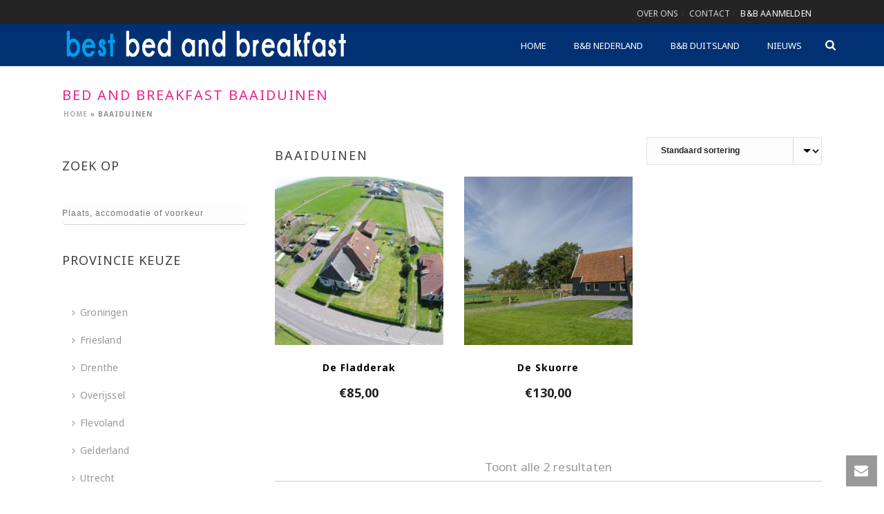

--- FILE ---
content_type: text/html; charset=UTF-8
request_url: https://www.bestbedandbreakfast.nl/bed-and-breakfast-nl/baaiduinen/
body_size: 38383
content:
<!DOCTYPE html>
<html lang="nl-NL" >
<head>
	<!-- Google tag (gtag.js) -->
	<script async src="https://www.googletagmanager.com/gtag/js?id=G-W8LS8REK8K"></script>
	<script>
	window.dataLayer = window.dataLayer || [];
	function gtag(){dataLayer.push(arguments);}
	gtag('js', new Date());
	gtag('config', 'G-W8LS8REK8K');
	</script>
		<meta charset="UTF-8" /><meta name="viewport" content="width=device-width, initial-scale=1.0, minimum-scale=1.0, maximum-scale=1.0, user-scalable=0" /><meta http-equiv="X-UA-Compatible" content="IE=edge,chrome=1" /><meta name="format-detection" content="telephone=no"><script type="text/javascript">var ajaxurl = "https://www.bestbedandbreakfast.nl/wp-admin/admin-ajax.php";</script><meta name='robots' content='index, follow, max-image-preview:large, max-snippet:-1, max-video-preview:-1' />
	<style>img:is([sizes="auto" i], [sizes^="auto," i]) { contain-intrinsic-size: 3000px 1500px }</style>
	
		<style id="critical-path-css" type="text/css">
			body,html{width:100%;height:100%;margin:0;padding:0}.page-preloader{top:0;left:0;z-index:999;position:fixed;height:100%;width:100%;text-align:center}.preloader-preview-area{animation-delay:-.2s;top:50%;-ms-transform:translateY(100%);transform:translateY(100%);margin-top:10px;max-height:calc(50% - 20px);opacity:1;width:100%;text-align:center;position:absolute}.preloader-logo{max-width:90%;top:50%;-ms-transform:translateY(-100%);transform:translateY(-100%);margin:-10px auto 0 auto;max-height:calc(50% - 20px);opacity:1;position:relative}.ball-pulse>div{width:15px;height:15px;border-radius:100%;margin:2px;animation-fill-mode:both;display:inline-block;animation:ball-pulse .75s infinite cubic-bezier(.2,.68,.18,1.08)}.ball-pulse>div:nth-child(1){animation-delay:-.36s}.ball-pulse>div:nth-child(2){animation-delay:-.24s}.ball-pulse>div:nth-child(3){animation-delay:-.12s}@keyframes ball-pulse{0%{transform:scale(1);opacity:1}45%{transform:scale(.1);opacity:.7}80%{transform:scale(1);opacity:1}}.ball-clip-rotate-pulse{position:relative;-ms-transform:translateY(-15px) translateX(-10px);transform:translateY(-15px) translateX(-10px);display:inline-block}.ball-clip-rotate-pulse>div{animation-fill-mode:both;position:absolute;top:0;left:0;border-radius:100%}.ball-clip-rotate-pulse>div:first-child{height:36px;width:36px;top:7px;left:-7px;animation:ball-clip-rotate-pulse-scale 1s 0s cubic-bezier(.09,.57,.49,.9) infinite}.ball-clip-rotate-pulse>div:last-child{position:absolute;width:50px;height:50px;left:-16px;top:-2px;background:0 0;border:2px solid;animation:ball-clip-rotate-pulse-rotate 1s 0s cubic-bezier(.09,.57,.49,.9) infinite;animation-duration:1s}@keyframes ball-clip-rotate-pulse-rotate{0%{transform:rotate(0) scale(1)}50%{transform:rotate(180deg) scale(.6)}100%{transform:rotate(360deg) scale(1)}}@keyframes ball-clip-rotate-pulse-scale{30%{transform:scale(.3)}100%{transform:scale(1)}}@keyframes square-spin{25%{transform:perspective(100px) rotateX(180deg) rotateY(0)}50%{transform:perspective(100px) rotateX(180deg) rotateY(180deg)}75%{transform:perspective(100px) rotateX(0) rotateY(180deg)}100%{transform:perspective(100px) rotateX(0) rotateY(0)}}.square-spin{display:inline-block}.square-spin>div{animation-fill-mode:both;width:50px;height:50px;animation:square-spin 3s 0s cubic-bezier(.09,.57,.49,.9) infinite}.cube-transition{position:relative;-ms-transform:translate(-25px,-25px);transform:translate(-25px,-25px);display:inline-block}.cube-transition>div{animation-fill-mode:both;width:15px;height:15px;position:absolute;top:-5px;left:-5px;animation:cube-transition 1.6s 0s infinite ease-in-out}.cube-transition>div:last-child{animation-delay:-.8s}@keyframes cube-transition{25%{transform:translateX(50px) scale(.5) rotate(-90deg)}50%{transform:translate(50px,50px) rotate(-180deg)}75%{transform:translateY(50px) scale(.5) rotate(-270deg)}100%{transform:rotate(-360deg)}}.ball-scale>div{border-radius:100%;margin:2px;animation-fill-mode:both;display:inline-block;height:60px;width:60px;animation:ball-scale 1s 0s ease-in-out infinite}@keyframes ball-scale{0%{transform:scale(0)}100%{transform:scale(1);opacity:0}}.line-scale>div{animation-fill-mode:both;display:inline-block;width:5px;height:50px;border-radius:2px;margin:2px}.line-scale>div:nth-child(1){animation:line-scale 1s -.5s infinite cubic-bezier(.2,.68,.18,1.08)}.line-scale>div:nth-child(2){animation:line-scale 1s -.4s infinite cubic-bezier(.2,.68,.18,1.08)}.line-scale>div:nth-child(3){animation:line-scale 1s -.3s infinite cubic-bezier(.2,.68,.18,1.08)}.line-scale>div:nth-child(4){animation:line-scale 1s -.2s infinite cubic-bezier(.2,.68,.18,1.08)}.line-scale>div:nth-child(5){animation:line-scale 1s -.1s infinite cubic-bezier(.2,.68,.18,1.08)}@keyframes line-scale{0%{transform:scaley(1)}50%{transform:scaley(.4)}100%{transform:scaley(1)}}.ball-scale-multiple{position:relative;-ms-transform:translateY(30px);transform:translateY(30px);display:inline-block}.ball-scale-multiple>div{border-radius:100%;animation-fill-mode:both;margin:2px;position:absolute;left:-30px;top:0;opacity:0;margin:0;width:50px;height:50px;animation:ball-scale-multiple 1s 0s linear infinite}.ball-scale-multiple>div:nth-child(2){animation-delay:-.2s}.ball-scale-multiple>div:nth-child(3){animation-delay:-.2s}@keyframes ball-scale-multiple{0%{transform:scale(0);opacity:0}5%{opacity:1}100%{transform:scale(1);opacity:0}}.ball-pulse-sync{display:inline-block}.ball-pulse-sync>div{width:15px;height:15px;border-radius:100%;margin:2px;animation-fill-mode:both;display:inline-block}.ball-pulse-sync>div:nth-child(1){animation:ball-pulse-sync .6s -.21s infinite ease-in-out}.ball-pulse-sync>div:nth-child(2){animation:ball-pulse-sync .6s -.14s infinite ease-in-out}.ball-pulse-sync>div:nth-child(3){animation:ball-pulse-sync .6s -70ms infinite ease-in-out}@keyframes ball-pulse-sync{33%{transform:translateY(10px)}66%{transform:translateY(-10px)}100%{transform:translateY(0)}}.transparent-circle{display:inline-block;border-top:.5em solid rgba(255,255,255,.2);border-right:.5em solid rgba(255,255,255,.2);border-bottom:.5em solid rgba(255,255,255,.2);border-left:.5em solid #fff;transform:translateZ(0);animation:transparent-circle 1.1s infinite linear;width:50px;height:50px;border-radius:50%}.transparent-circle:after{border-radius:50%;width:10em;height:10em}@keyframes transparent-circle{0%{transform:rotate(0)}100%{transform:rotate(360deg)}}.ball-spin-fade-loader{position:relative;top:-10px;left:-10px;display:inline-block}.ball-spin-fade-loader>div{width:15px;height:15px;border-radius:100%;margin:2px;animation-fill-mode:both;position:absolute;animation:ball-spin-fade-loader 1s infinite linear}.ball-spin-fade-loader>div:nth-child(1){top:25px;left:0;animation-delay:-.84s;-webkit-animation-delay:-.84s}.ball-spin-fade-loader>div:nth-child(2){top:17.05px;left:17.05px;animation-delay:-.72s;-webkit-animation-delay:-.72s}.ball-spin-fade-loader>div:nth-child(3){top:0;left:25px;animation-delay:-.6s;-webkit-animation-delay:-.6s}.ball-spin-fade-loader>div:nth-child(4){top:-17.05px;left:17.05px;animation-delay:-.48s;-webkit-animation-delay:-.48s}.ball-spin-fade-loader>div:nth-child(5){top:-25px;left:0;animation-delay:-.36s;-webkit-animation-delay:-.36s}.ball-spin-fade-loader>div:nth-child(6){top:-17.05px;left:-17.05px;animation-delay:-.24s;-webkit-animation-delay:-.24s}.ball-spin-fade-loader>div:nth-child(7){top:0;left:-25px;animation-delay:-.12s;-webkit-animation-delay:-.12s}.ball-spin-fade-loader>div:nth-child(8){top:17.05px;left:-17.05px;animation-delay:0s;-webkit-animation-delay:0s}@keyframes ball-spin-fade-loader{50%{opacity:.3;transform:scale(.4)}100%{opacity:1;transform:scale(1)}}		</style>

		
	<!-- This site is optimized with the Yoast SEO Premium plugin v26.3 (Yoast SEO v26.3) - https://yoast.com/wordpress/plugins/seo/ -->
	<title>Bed and breakfast Baaiduinen - Best bed and breakfast</title>
	<link rel="canonical" href="https://www.bestbedandbreakfast.nl/bed-and-breakfast-nl/baaiduinen/" />
	<meta property="og:locale" content="nl_NL" />
	<meta property="og:type" content="article" />
	<meta property="og:title" content="Baaiduinen Archieven" />
	<meta property="og:url" content="https://www.bestbedandbreakfast.nl/bed-and-breakfast-nl/baaiduinen/" />
	<meta property="og:site_name" content="Best bed and breakfast" />
	<script type="application/ld+json" class="yoast-schema-graph">{"@context":"https://schema.org","@graph":[{"@type":"CollectionPage","@id":"https://www.bestbedandbreakfast.nl/bed-and-breakfast-nl/baaiduinen/","url":"https://www.bestbedandbreakfast.nl/bed-and-breakfast-nl/baaiduinen/","name":"Bed and breakfast Baaiduinen - Best bed and breakfast","isPartOf":{"@id":"https://www.bestbedandbreakfast.nl/#website"},"primaryImageOfPage":{"@id":"https://www.bestbedandbreakfast.nl/bed-and-breakfast-nl/baaiduinen/#primaryimage"},"image":{"@id":"https://www.bestbedandbreakfast.nl/bed-and-breakfast-nl/baaiduinen/#primaryimage"},"thumbnailUrl":"https://www.bestbedandbreakfast.nl/wp-content/uploads/2018/07/De-Fladderak-Baaiduinen.jpg","breadcrumb":{"@id":"https://www.bestbedandbreakfast.nl/bed-and-breakfast-nl/baaiduinen/#breadcrumb"},"inLanguage":"nl-NL"},{"@type":"ImageObject","inLanguage":"nl-NL","@id":"https://www.bestbedandbreakfast.nl/bed-and-breakfast-nl/baaiduinen/#primaryimage","url":"https://www.bestbedandbreakfast.nl/wp-content/uploads/2018/07/De-Fladderak-Baaiduinen.jpg","contentUrl":"https://www.bestbedandbreakfast.nl/wp-content/uploads/2018/07/De-Fladderak-Baaiduinen.jpg","width":500,"height":375,"caption":"De Fladderak in Baaiduinen"},{"@type":"BreadcrumbList","@id":"https://www.bestbedandbreakfast.nl/bed-and-breakfast-nl/baaiduinen/#breadcrumb","itemListElement":[{"@type":"ListItem","position":1,"name":"Home","item":"https://www.bestbedandbreakfast.nl/"},{"@type":"ListItem","position":2,"name":"Baaiduinen"}]},{"@type":"WebSite","@id":"https://www.bestbedandbreakfast.nl/#website","url":"https://www.bestbedandbreakfast.nl/","name":"Best bed and breakfast","description":"Bed and breakfast locaties in heel Nederland","publisher":{"@id":"https://www.bestbedandbreakfast.nl/#organization"},"potentialAction":[{"@type":"SearchAction","target":{"@type":"EntryPoint","urlTemplate":"https://www.bestbedandbreakfast.nl/?s={search_term_string}"},"query-input":{"@type":"PropertyValueSpecification","valueRequired":true,"valueName":"search_term_string"}}],"inLanguage":"nl-NL"},{"@type":"Organization","@id":"https://www.bestbedandbreakfast.nl/#organization","name":"Best bed and breakfast","url":"https://www.bestbedandbreakfast.nl/","logo":{"@type":"ImageObject","inLanguage":"nl-NL","@id":"https://www.bestbedandbreakfast.nl/#/schema/logo/image/","url":"https://www.bestbedandbreakfast.nl/wp-content/uploads/2018/04/bed-and-breakfast-logo.jpg","contentUrl":"https://www.bestbedandbreakfast.nl/wp-content/uploads/2018/04/bed-and-breakfast-logo.jpg","width":417,"height":52,"caption":"Best bed and breakfast"},"image":{"@id":"https://www.bestbedandbreakfast.nl/#/schema/logo/image/"},"sameAs":["https://www.facebook.com/bestbedandbreakfast/","https://x.com/ga_uit","https://www.instagram.com/bestbedandbreakfast/"]}]}</script>
	<!-- / Yoast SEO Premium plugin. -->



<link rel="shortcut icon" href="https://www.bestbedandbreakfast.nl/wp-content/uploads/2023/09/favicon.ico"  />
<script type="text/javascript">window.abb = {};php = {};window.PHP = {};PHP.ajax = "https://www.bestbedandbreakfast.nl/wp-admin/admin-ajax.php";PHP.wp_p_id = "";var mk_header_parallax, mk_banner_parallax, mk_page_parallax, mk_footer_parallax, mk_body_parallax;var mk_images_dir = "https://www.bestbedandbreakfast.nl/wp-content/themes/jupiter/assets/images",mk_theme_js_path = "https://www.bestbedandbreakfast.nl/wp-content/themes/jupiter/assets/js",mk_theme_dir = "https://www.bestbedandbreakfast.nl/wp-content/themes/jupiter",mk_captcha_placeholder = "Enter Captcha",mk_captcha_invalid_txt = "Invalid. Try again.",mk_captcha_correct_txt = "Captcha correct.",mk_responsive_nav_width = 1140,mk_vertical_header_back = "Back",mk_vertical_header_anim = "1",mk_check_rtl = true,mk_grid_width = 1140,mk_ajax_search_option = "fullscreen_search",mk_preloader_bg_color = "#ffffff",mk_accent_color = "#023173",mk_go_to_top =  "true",mk_smooth_scroll =  "true",mk_show_background_video =  "true",mk_preloader_bar_color = "#023173",mk_preloader_logo = "";mk_typekit_id   = "",mk_google_fonts = ["Noto Sans:100italic,200italic,300italic,400italic,500italic,600italic,700italic,800italic,900italic,100,200,300,400,500,600,700,800,900"],mk_global_lazyload = true;</script><style id='classic-theme-styles-inline-css' type='text/css'>
/*! This file is auto-generated */
.wp-block-button__link{color:#fff;background-color:#32373c;border-radius:9999px;box-shadow:none;text-decoration:none;padding:calc(.667em + 2px) calc(1.333em + 2px);font-size:1.125em}.wp-block-file__button{background:#32373c;color:#fff;text-decoration:none}
</style>
<style id='global-styles-inline-css' type='text/css'>
:root{--wp--preset--aspect-ratio--square: 1;--wp--preset--aspect-ratio--4-3: 4/3;--wp--preset--aspect-ratio--3-4: 3/4;--wp--preset--aspect-ratio--3-2: 3/2;--wp--preset--aspect-ratio--2-3: 2/3;--wp--preset--aspect-ratio--16-9: 16/9;--wp--preset--aspect-ratio--9-16: 9/16;--wp--preset--color--black: #000000;--wp--preset--color--cyan-bluish-gray: #abb8c3;--wp--preset--color--white: #ffffff;--wp--preset--color--pale-pink: #f78da7;--wp--preset--color--vivid-red: #cf2e2e;--wp--preset--color--luminous-vivid-orange: #ff6900;--wp--preset--color--luminous-vivid-amber: #fcb900;--wp--preset--color--light-green-cyan: #7bdcb5;--wp--preset--color--vivid-green-cyan: #00d084;--wp--preset--color--pale-cyan-blue: #8ed1fc;--wp--preset--color--vivid-cyan-blue: #0693e3;--wp--preset--color--vivid-purple: #9b51e0;--wp--preset--gradient--vivid-cyan-blue-to-vivid-purple: linear-gradient(135deg,rgba(6,147,227,1) 0%,rgb(155,81,224) 100%);--wp--preset--gradient--light-green-cyan-to-vivid-green-cyan: linear-gradient(135deg,rgb(122,220,180) 0%,rgb(0,208,130) 100%);--wp--preset--gradient--luminous-vivid-amber-to-luminous-vivid-orange: linear-gradient(135deg,rgba(252,185,0,1) 0%,rgba(255,105,0,1) 100%);--wp--preset--gradient--luminous-vivid-orange-to-vivid-red: linear-gradient(135deg,rgba(255,105,0,1) 0%,rgb(207,46,46) 100%);--wp--preset--gradient--very-light-gray-to-cyan-bluish-gray: linear-gradient(135deg,rgb(238,238,238) 0%,rgb(169,184,195) 100%);--wp--preset--gradient--cool-to-warm-spectrum: linear-gradient(135deg,rgb(74,234,220) 0%,rgb(151,120,209) 20%,rgb(207,42,186) 40%,rgb(238,44,130) 60%,rgb(251,105,98) 80%,rgb(254,248,76) 100%);--wp--preset--gradient--blush-light-purple: linear-gradient(135deg,rgb(255,206,236) 0%,rgb(152,150,240) 100%);--wp--preset--gradient--blush-bordeaux: linear-gradient(135deg,rgb(254,205,165) 0%,rgb(254,45,45) 50%,rgb(107,0,62) 100%);--wp--preset--gradient--luminous-dusk: linear-gradient(135deg,rgb(255,203,112) 0%,rgb(199,81,192) 50%,rgb(65,88,208) 100%);--wp--preset--gradient--pale-ocean: linear-gradient(135deg,rgb(255,245,203) 0%,rgb(182,227,212) 50%,rgb(51,167,181) 100%);--wp--preset--gradient--electric-grass: linear-gradient(135deg,rgb(202,248,128) 0%,rgb(113,206,126) 100%);--wp--preset--gradient--midnight: linear-gradient(135deg,rgb(2,3,129) 0%,rgb(40,116,252) 100%);--wp--preset--font-size--small: 13px;--wp--preset--font-size--medium: 20px;--wp--preset--font-size--large: 36px;--wp--preset--font-size--x-large: 42px;--wp--preset--spacing--20: 0.44rem;--wp--preset--spacing--30: 0.67rem;--wp--preset--spacing--40: 1rem;--wp--preset--spacing--50: 1.5rem;--wp--preset--spacing--60: 2.25rem;--wp--preset--spacing--70: 3.38rem;--wp--preset--spacing--80: 5.06rem;--wp--preset--shadow--natural: 6px 6px 9px rgba(0, 0, 0, 0.2);--wp--preset--shadow--deep: 12px 12px 50px rgba(0, 0, 0, 0.4);--wp--preset--shadow--sharp: 6px 6px 0px rgba(0, 0, 0, 0.2);--wp--preset--shadow--outlined: 6px 6px 0px -3px rgba(255, 255, 255, 1), 6px 6px rgba(0, 0, 0, 1);--wp--preset--shadow--crisp: 6px 6px 0px rgba(0, 0, 0, 1);}:where(.is-layout-flex){gap: 0.5em;}:where(.is-layout-grid){gap: 0.5em;}body .is-layout-flex{display: flex;}.is-layout-flex{flex-wrap: wrap;align-items: center;}.is-layout-flex > :is(*, div){margin: 0;}body .is-layout-grid{display: grid;}.is-layout-grid > :is(*, div){margin: 0;}:where(.wp-block-columns.is-layout-flex){gap: 2em;}:where(.wp-block-columns.is-layout-grid){gap: 2em;}:where(.wp-block-post-template.is-layout-flex){gap: 1.25em;}:where(.wp-block-post-template.is-layout-grid){gap: 1.25em;}.has-black-color{color: var(--wp--preset--color--black) !important;}.has-cyan-bluish-gray-color{color: var(--wp--preset--color--cyan-bluish-gray) !important;}.has-white-color{color: var(--wp--preset--color--white) !important;}.has-pale-pink-color{color: var(--wp--preset--color--pale-pink) !important;}.has-vivid-red-color{color: var(--wp--preset--color--vivid-red) !important;}.has-luminous-vivid-orange-color{color: var(--wp--preset--color--luminous-vivid-orange) !important;}.has-luminous-vivid-amber-color{color: var(--wp--preset--color--luminous-vivid-amber) !important;}.has-light-green-cyan-color{color: var(--wp--preset--color--light-green-cyan) !important;}.has-vivid-green-cyan-color{color: var(--wp--preset--color--vivid-green-cyan) !important;}.has-pale-cyan-blue-color{color: var(--wp--preset--color--pale-cyan-blue) !important;}.has-vivid-cyan-blue-color{color: var(--wp--preset--color--vivid-cyan-blue) !important;}.has-vivid-purple-color{color: var(--wp--preset--color--vivid-purple) !important;}.has-black-background-color{background-color: var(--wp--preset--color--black) !important;}.has-cyan-bluish-gray-background-color{background-color: var(--wp--preset--color--cyan-bluish-gray) !important;}.has-white-background-color{background-color: var(--wp--preset--color--white) !important;}.has-pale-pink-background-color{background-color: var(--wp--preset--color--pale-pink) !important;}.has-vivid-red-background-color{background-color: var(--wp--preset--color--vivid-red) !important;}.has-luminous-vivid-orange-background-color{background-color: var(--wp--preset--color--luminous-vivid-orange) !important;}.has-luminous-vivid-amber-background-color{background-color: var(--wp--preset--color--luminous-vivid-amber) !important;}.has-light-green-cyan-background-color{background-color: var(--wp--preset--color--light-green-cyan) !important;}.has-vivid-green-cyan-background-color{background-color: var(--wp--preset--color--vivid-green-cyan) !important;}.has-pale-cyan-blue-background-color{background-color: var(--wp--preset--color--pale-cyan-blue) !important;}.has-vivid-cyan-blue-background-color{background-color: var(--wp--preset--color--vivid-cyan-blue) !important;}.has-vivid-purple-background-color{background-color: var(--wp--preset--color--vivid-purple) !important;}.has-black-border-color{border-color: var(--wp--preset--color--black) !important;}.has-cyan-bluish-gray-border-color{border-color: var(--wp--preset--color--cyan-bluish-gray) !important;}.has-white-border-color{border-color: var(--wp--preset--color--white) !important;}.has-pale-pink-border-color{border-color: var(--wp--preset--color--pale-pink) !important;}.has-vivid-red-border-color{border-color: var(--wp--preset--color--vivid-red) !important;}.has-luminous-vivid-orange-border-color{border-color: var(--wp--preset--color--luminous-vivid-orange) !important;}.has-luminous-vivid-amber-border-color{border-color: var(--wp--preset--color--luminous-vivid-amber) !important;}.has-light-green-cyan-border-color{border-color: var(--wp--preset--color--light-green-cyan) !important;}.has-vivid-green-cyan-border-color{border-color: var(--wp--preset--color--vivid-green-cyan) !important;}.has-pale-cyan-blue-border-color{border-color: var(--wp--preset--color--pale-cyan-blue) !important;}.has-vivid-cyan-blue-border-color{border-color: var(--wp--preset--color--vivid-cyan-blue) !important;}.has-vivid-purple-border-color{border-color: var(--wp--preset--color--vivid-purple) !important;}.has-vivid-cyan-blue-to-vivid-purple-gradient-background{background: var(--wp--preset--gradient--vivid-cyan-blue-to-vivid-purple) !important;}.has-light-green-cyan-to-vivid-green-cyan-gradient-background{background: var(--wp--preset--gradient--light-green-cyan-to-vivid-green-cyan) !important;}.has-luminous-vivid-amber-to-luminous-vivid-orange-gradient-background{background: var(--wp--preset--gradient--luminous-vivid-amber-to-luminous-vivid-orange) !important;}.has-luminous-vivid-orange-to-vivid-red-gradient-background{background: var(--wp--preset--gradient--luminous-vivid-orange-to-vivid-red) !important;}.has-very-light-gray-to-cyan-bluish-gray-gradient-background{background: var(--wp--preset--gradient--very-light-gray-to-cyan-bluish-gray) !important;}.has-cool-to-warm-spectrum-gradient-background{background: var(--wp--preset--gradient--cool-to-warm-spectrum) !important;}.has-blush-light-purple-gradient-background{background: var(--wp--preset--gradient--blush-light-purple) !important;}.has-blush-bordeaux-gradient-background{background: var(--wp--preset--gradient--blush-bordeaux) !important;}.has-luminous-dusk-gradient-background{background: var(--wp--preset--gradient--luminous-dusk) !important;}.has-pale-ocean-gradient-background{background: var(--wp--preset--gradient--pale-ocean) !important;}.has-electric-grass-gradient-background{background: var(--wp--preset--gradient--electric-grass) !important;}.has-midnight-gradient-background{background: var(--wp--preset--gradient--midnight) !important;}.has-small-font-size{font-size: var(--wp--preset--font-size--small) !important;}.has-medium-font-size{font-size: var(--wp--preset--font-size--medium) !important;}.has-large-font-size{font-size: var(--wp--preset--font-size--large) !important;}.has-x-large-font-size{font-size: var(--wp--preset--font-size--x-large) !important;}
:where(.wp-block-post-template.is-layout-flex){gap: 1.25em;}:where(.wp-block-post-template.is-layout-grid){gap: 1.25em;}
:where(.wp-block-columns.is-layout-flex){gap: 2em;}:where(.wp-block-columns.is-layout-grid){gap: 2em;}
:root :where(.wp-block-pullquote){font-size: 1.5em;line-height: 1.6;}
</style>
<link rel='stylesheet' id='woocommerce-layout-css' href='https://www.bestbedandbreakfast.nl/wp-content/plugins/woocommerce/assets/css/woocommerce-layout.css?ver=10.3.5' type='text/css' media='all' />
<link rel='stylesheet' id='woocommerce-smallscreen-css' href='https://www.bestbedandbreakfast.nl/wp-content/plugins/woocommerce/assets/css/woocommerce-smallscreen.css?ver=10.3.5' type='text/css' media='only screen and (max-width: 768px)' />
<link rel='stylesheet' id='woocommerce-general-css' href='https://www.bestbedandbreakfast.nl/wp-content/plugins/woocommerce/assets/css/woocommerce.css?ver=10.3.5' type='text/css' media='all' />
<style id='woocommerce-inline-inline-css' type='text/css'>
.woocommerce form .form-row .required { visibility: visible; }
</style>
<link rel='stylesheet' id='aws-style-css' href='https://www.bestbedandbreakfast.nl/wp-content/plugins/advanced-woo-search/assets/css/common.min.css?ver=3.47' type='text/css' media='all' />
<link rel='stylesheet' id='brands-styles-css' href='https://www.bestbedandbreakfast.nl/wp-content/plugins/woocommerce/assets/css/brands.css?ver=10.3.5' type='text/css' media='all' />
<link rel='stylesheet' id='theme-styles-css' href='https://www.bestbedandbreakfast.nl/wp-content/themes/jupiter/assets/stylesheet/min/full-styles.6.12.2.css?ver=1763138449' type='text/css' media='all' />
<style id='theme-styles-inline-css' type='text/css'>

			#wpadminbar {
				-webkit-backface-visibility: hidden;
				backface-visibility: hidden;
				-webkit-perspective: 1000;
				-ms-perspective: 1000;
				perspective: 1000;
				-webkit-transform: translateZ(0px);
				-ms-transform: translateZ(0px);
				transform: translateZ(0px);
			}
			@media screen and (max-width: 600px) {
				#wpadminbar {
					position: fixed !important;
				}
			}
		
body { transform:unset;background-color:#fff; } .hb-custom-header #mk-page-introduce, .mk-header { transform:unset;background-size:cover;-webkit-background-size:cover;-moz-background-size:cover; } .hb-custom-header > div, .mk-header-bg { transform:unset;background-color:#023173; } .mk-classic-nav-bg { transform:unset;background-color:#023173; } .master-holder-bg { transform:unset;background-color:#fff; } #mk-footer { transform:unset;background-color:#2d3035; } #mk-boxed-layout { -webkit-box-shadow:0 0 0px rgba(0, 0, 0, 0); -moz-box-shadow:0 0 0px rgba(0, 0, 0, 0); box-shadow:0 0 0px rgba(0, 0, 0, 0); } .mk-news-tab .mk-tabs-tabs .is-active a, .mk-fancy-title.pattern-style span, .mk-fancy-title.pattern-style.color-gradient span:after, .page-bg-color { background-color:#fff; } .page-title { font-size:20px; color:#e92292; text-transform:uppercase; font-weight:inherit; letter-spacing:2px; } .page-subtitle { font-size:14px; line-height:100%; color:#757575; font-size:14px; text-transform:none; } .mk-header.sticky-style-fixed.a-sticky .mk-header-holder{ border-bottom:1px solid #003f72; } .header-style-1 .mk-header-padding-wrapper, .header-style-2 .mk-header-padding-wrapper, .header-style-3 .mk-header-padding-wrapper { padding-top:96px; } .mk-process-steps[max-width~="950px"] ul::before { display:none !important; } .mk-process-steps[max-width~="950px"] li { margin-bottom:30px !important; width:100% !important; text-align:center; } .mk-event-countdown-ul[max-width~="750px"] li { width:90%; display:block; margin:0 auto 15px; } body { font-family:Noto Sans } @font-face { font-family:'star'; src:url('https://www.bestbedandbreakfast.nl/wp-content/themes/jupiter/assets/stylesheet/fonts/star/font.eot'); src:url('https://www.bestbedandbreakfast.nl/wp-content/themes/jupiter/assets/stylesheet/fonts/star/font.eot?#iefix') format('embedded-opentype'), url('https://www.bestbedandbreakfast.nl/wp-content/themes/jupiter/assets/stylesheet/fonts/star/font.woff') format('woff'), url('https://www.bestbedandbreakfast.nl/wp-content/themes/jupiter/assets/stylesheet/fonts/star/font.ttf') format('truetype'), url('https://www.bestbedandbreakfast.nl/wp-content/themes/jupiter/assets/stylesheet/fonts/star/font.svg#star') format('svg'); font-weight:normal; font-style:normal; } @font-face { font-family:'WooCommerce'; src:url('https://www.bestbedandbreakfast.nl/wp-content/themes/jupiter/assets/stylesheet/fonts/woocommerce/font.eot'); src:url('https://www.bestbedandbreakfast.nl/wp-content/themes/jupiter/assets/stylesheet/fonts/woocommerce/font.eot?#iefix') format('embedded-opentype'), url('https://www.bestbedandbreakfast.nl/wp-content/themes/jupiter/assets/stylesheet/fonts/woocommerce/font.woff') format('woff'), url('https://www.bestbedandbreakfast.nl/wp-content/themes/jupiter/assets/stylesheet/fonts/woocommerce/font.ttf') format('truetype'), url('https://www.bestbedandbreakfast.nl/wp-content/themes/jupiter/assets/stylesheet/fonts/woocommerce/font.svg#WooCommerce') format('svg'); font-weight:normal; font-style:normal; } .single_add_to_cart_button{display:none !important;}
</style>
<link rel='stylesheet' id='mkhb-render-css' href='https://www.bestbedandbreakfast.nl/wp-content/themes/jupiter/header-builder/includes/assets/css/mkhb-render.css?ver=6.12.2' type='text/css' media='all' />
<link rel='stylesheet' id='mkhb-row-css' href='https://www.bestbedandbreakfast.nl/wp-content/themes/jupiter/header-builder/includes/assets/css/mkhb-row.css?ver=6.12.2' type='text/css' media='all' />
<link rel='stylesheet' id='mkhb-column-css' href='https://www.bestbedandbreakfast.nl/wp-content/themes/jupiter/header-builder/includes/assets/css/mkhb-column.css?ver=6.12.2' type='text/css' media='all' />
<link rel='stylesheet' id='mk-woocommerce-common-css' href='https://www.bestbedandbreakfast.nl/wp-content/themes/jupiter/assets/stylesheet/plugins/min/woocommerce-common.6.12.2.css?ver=1763138459' type='text/css' media='all' />
<link rel='stylesheet' id='mk-cz-woocommerce-css' href='https://www.bestbedandbreakfast.nl/wp-content/themes/jupiter/framework/admin/customizer/woocommerce/assets/css/woocommerce.6.12.2.css?ver=1763138536' type='text/css' media='all' />
<link rel='stylesheet' id='theme-options-css' href='https://www.bestbedandbreakfast.nl/wp-content/uploads/mk_assets/theme-options-production-1764076592.css?ver=1764076585' type='text/css' media='all' />
<link rel='stylesheet' id='mk-style-css' href='https://www.bestbedandbreakfast.nl/wp-content/themes/vdash/style.css?ver=6.8.3' type='text/css' media='all' />
<script type="text/javascript" data-noptimize='' data-no-minify='' src="https://www.bestbedandbreakfast.nl/wp-content/themes/jupiter/assets/js/plugins/wp-enqueue/min/webfontloader.js?ver=6.8.3" id="mk-webfontloader-js"></script>
<script type="text/javascript" id="mk-webfontloader-js-after">
/* <![CDATA[ */
WebFontConfig = {
	timeout: 2000
}

if ( mk_typekit_id.length > 0 ) {
	WebFontConfig.typekit = {
		id: mk_typekit_id
	}
}

if ( mk_google_fonts.length > 0 ) {
	WebFontConfig.google = {
		families:  mk_google_fonts
	}
}

if ( (mk_google_fonts.length > 0 || mk_typekit_id.length > 0) && navigator.userAgent.indexOf("Speed Insights") == -1) {
	WebFont.load( WebFontConfig );
}
		
/* ]]> */
</script>
<script type="text/javascript" src="https://www.bestbedandbreakfast.nl/wp-includes/js/jquery/jquery.min.js?ver=3.7.1" id="jquery-core-js"></script>
<script type="text/javascript" src="https://www.bestbedandbreakfast.nl/wp-includes/js/jquery/jquery-migrate.min.js?ver=3.4.1" id="jquery-migrate-js"></script>
<script type="text/javascript" src="https://www.bestbedandbreakfast.nl/wp-content/plugins/woocommerce/assets/js/jquery-blockui/jquery.blockUI.min.js?ver=2.7.0-wc.10.3.5" id="wc-jquery-blockui-js" defer="defer" data-wp-strategy="defer"></script>
<script type="text/javascript" src="https://www.bestbedandbreakfast.nl/wp-content/plugins/woocommerce/assets/js/js-cookie/js.cookie.min.js?ver=2.1.4-wc.10.3.5" id="wc-js-cookie-js" defer="defer" data-wp-strategy="defer"></script>
<script type="text/javascript" id="woocommerce-js-extra">
/* <![CDATA[ */
var woocommerce_params = {"ajax_url":"\/wp-admin\/admin-ajax.php","wc_ajax_url":"\/?wc-ajax=%%endpoint%%","i18n_password_show":"Wachtwoord weergeven","i18n_password_hide":"Wachtwoord verbergen"};
/* ]]> */
</script>
<script type="text/javascript" src="https://www.bestbedandbreakfast.nl/wp-content/plugins/woocommerce/assets/js/frontend/woocommerce.min.js?ver=10.3.5" id="woocommerce-js" defer="defer" data-wp-strategy="defer"></script>
<script></script><link rel="https://api.w.org/" href="https://www.bestbedandbreakfast.nl/wp-json/" /><link rel="alternate" title="JSON" type="application/json" href="https://www.bestbedandbreakfast.nl/wp-json/wp/v2/product_cat/651" /><link rel="EditURI" type="application/rsd+xml" title="RSD" href="https://www.bestbedandbreakfast.nl/xmlrpc.php?rsd" />
<meta name="generator" content="WordPress 6.8.3" />
<meta name="generator" content="WooCommerce 10.3.5" />
<meta name="ti-site-data" content="[base64]" /><meta itemprop="author" content="beheerder" /><meta itemprop="datePublished" content="juli 27, 2018" /><meta itemprop="dateModified" content="juli 30, 2018" /><meta itemprop="publisher" content="Best bed and breakfast" /><script> var isTest = false; </script>	<noscript><style>.woocommerce-product-gallery{ opacity: 1 !important; }</style></noscript>
	<meta name="generator" content="Powered by WPBakery Page Builder - drag and drop page builder for WordPress."/>
<meta name="generator" content="Best Bed and Breakfast Child Theme 1.4" /><noscript><style> .wpb_animate_when_almost_visible { opacity: 1; }</style></noscript>	</head>

<body class="archive tax-product_cat term-baaiduinen term-651 wp-theme-jupiter wp-child-theme-vdash theme-jupiter woocommerce woocommerce-page woocommerce-no-js mk-customizer columns-3 mk-sh-pl-hover-style-none wpb-js-composer js-comp-ver-8.6.1 vc_responsive" itemscope="itemscope" itemtype="https://schema.org/WebPage"  data-adminbar="">
	<!-- Google Tag Manager (noscript) -->
	<noscript><iframe src="https://www.googletagmanager.com/ns.html?id=GTM-5G8WPG7"
	height="0" width="0" style="display:none;visibility:hidden"></iframe></noscript>
	<!-- End Google Tag Manager (noscript) -->

	
	
	<!-- Target for scroll anchors to achieve native browser bahaviour + possible enhancements like smooth scrolling -->
	<div data-rocket-location-hash="5953f1f9368112c8bc6024a0b64df519" id="top-of-page"></div>

		<div data-rocket-location-hash="5f987adf7c24aaf4dc59b0e8753e23f5" id="mk-boxed-layout">

			<div id="mk-theme-container" >

				 
    <header data-height='60'
                data-sticky-height='40'
                data-responsive-height='40'
                data-transparent-skin=''
                data-header-style='1'
                data-sticky-style='fixed'
                data-sticky-offset='header' id="mk-header-1" class="mk-header header-style-1 header-align-left  toolbar-true menu-hover-5 sticky-style-fixed mk-background-stretch boxed-header " role="banner" itemscope="itemscope" itemtype="https://schema.org/WPHeader" >
                    <div class="mk-header-holder">
                                
<div class="mk-header-toolbar">

			<div class="mk-grid header-grid">
	
		<div class="mk-header-toolbar-holder">

		<nav class="mk-toolbar-navigation"><ul id="menu-topbar" class="menu"><li id="menu-item-34154" class="menu-item menu-item-type-post_type menu-item-object-page"><a href="https://www.bestbedandbreakfast.nl/over-ons/"><span class="meni-item-text">Over ons</span></a></li>
<li id="menu-item-34153" class="menu-item menu-item-type-post_type menu-item-object-page"><a href="https://www.bestbedandbreakfast.nl/contact/"><span class="meni-item-text">Contact</span></a></li>
<li id="menu-item-33502" class="cta-button menu-item menu-item-type-post_type menu-item-object-page"><a href="https://www.bestbedandbreakfast.nl/aanmelden/"><span class="meni-item-text">B&#038;B aanmelden</span></a></li>
</ul></nav>
		</div>

			</div>
	
</div>
                <div class="mk-header-inner add-header-height">

                    <div class="mk-header-bg "></div>

                                            <div class="mk-toolbar-resposnive-icon"><svg  class="mk-svg-icon" data-name="mk-icon-chevron-down" data-cacheid="icon-6925d1aeddc8f" xmlns="http://www.w3.org/2000/svg" viewBox="0 0 1792 1792"><path d="M1683 808l-742 741q-19 19-45 19t-45-19l-742-741q-19-19-19-45.5t19-45.5l166-165q19-19 45-19t45 19l531 531 531-531q19-19 45-19t45 19l166 165q19 19 19 45.5t-19 45.5z"/></svg></div>
                    
                                                <div class="mk-grid header-grid">
                    
                            <div class="mk-header-nav-container one-row-style menu-hover-style-5" role="navigation" itemscope="itemscope" itemtype="https://schema.org/SiteNavigationElement" >
                                <nav class="mk-main-navigation js-main-nav"><ul id="menu-mainmenu" class="main-navigation-ul"><li id="menu-item-35610" class="menu-item menu-item-type-post_type menu-item-object-page menu-item-home no-mega-menu"><a class="menu-item-link js-smooth-scroll"  href="https://www.bestbedandbreakfast.nl/">Home</a></li>
<li id="menu-item-35611" class="menu-item menu-item-type-post_type menu-item-object-page menu-item-has-children no-mega-menu"><a class="menu-item-link js-smooth-scroll"  href="https://www.bestbedandbreakfast.nl/alle-accomodaties/">B&#038;B Nederland</a>
<ul style="" class="sub-menu ">
	<li id="menu-item-35612" class="menu-item menu-item-type-taxonomy menu-item-object-product_cat"><a class="menu-item-link js-smooth-scroll"  href="https://www.bestbedandbreakfast.nl/bed-and-breakfast-nl/regio-groningen/">Groningen</a></li>
	<li id="menu-item-35606" class="menu-item menu-item-type-taxonomy menu-item-object-product_cat"><a class="menu-item-link js-smooth-scroll"  href="https://www.bestbedandbreakfast.nl/bed-and-breakfast-nl/friesland/">Friesland</a></li>
	<li id="menu-item-35618" class="menu-item menu-item-type-taxonomy menu-item-object-product_cat"><a class="menu-item-link js-smooth-scroll"  href="https://www.bestbedandbreakfast.nl/bed-and-breakfast-nl/drenthe/">Drenthe</a></li>
	<li id="menu-item-35609" class="menu-item menu-item-type-taxonomy menu-item-object-product_cat"><a class="menu-item-link js-smooth-scroll"  href="https://www.bestbedandbreakfast.nl/bed-and-breakfast-nl/overijssel/">Overijssel</a></li>
	<li id="menu-item-35614" class="menu-item menu-item-type-taxonomy menu-item-object-product_cat"><a class="menu-item-link js-smooth-scroll"  href="https://www.bestbedandbreakfast.nl/bed-and-breakfast-nl/flevoland/">Flevoland</a></li>
	<li id="menu-item-35605" class="menu-item menu-item-type-taxonomy menu-item-object-product_cat"><a class="menu-item-link js-smooth-scroll"  href="https://www.bestbedandbreakfast.nl/bed-and-breakfast-nl/gelderland/">Gelderland</a></li>
	<li id="menu-item-35615" class="menu-item menu-item-type-taxonomy menu-item-object-product_cat"><a class="menu-item-link js-smooth-scroll"  href="https://www.bestbedandbreakfast.nl/bed-and-breakfast-nl/utrecht/">Utrecht</a></li>
	<li id="menu-item-35602" class="menu-item menu-item-type-taxonomy menu-item-object-product_cat"><a class="menu-item-link js-smooth-scroll"  href="https://www.bestbedandbreakfast.nl/bed-and-breakfast-nl/noord-holland/">Noord-Holland</a></li>
	<li id="menu-item-35603" class="menu-item menu-item-type-taxonomy menu-item-object-product_cat"><a class="menu-item-link js-smooth-scroll"  href="https://www.bestbedandbreakfast.nl/bed-and-breakfast-nl/zuid-holland/">Zuid-Holland</a></li>
	<li id="menu-item-35604" class="menu-item menu-item-type-taxonomy menu-item-object-product_cat"><a class="menu-item-link js-smooth-scroll"  href="https://www.bestbedandbreakfast.nl/bed-and-breakfast-nl/zeeland/">Zeeland</a></li>
	<li id="menu-item-35607" class="menu-item menu-item-type-taxonomy menu-item-object-product_cat"><a class="menu-item-link js-smooth-scroll"  href="https://www.bestbedandbreakfast.nl/bed-and-breakfast-nl/limburg/">Limburg</a></li>
	<li id="menu-item-35608" class="menu-item menu-item-type-taxonomy menu-item-object-product_cat"><a class="menu-item-link js-smooth-scroll"  href="https://www.bestbedandbreakfast.nl/bed-and-breakfast-nl/noord-brabant/">Noord-Brabant</a></li>
</ul>
</li>
<li id="menu-item-35617" class="menu-item menu-item-type-post_type menu-item-object-page no-mega-menu"><a class="menu-item-link js-smooth-scroll"  href="https://www.bestbedandbreakfast.nl/accommodaties/">B&#038;B Duitsland</a></li>
<li id="menu-item-35616" class="menu-item menu-item-type-post_type menu-item-object-page no-mega-menu"><a class="menu-item-link js-smooth-scroll"  href="https://www.bestbedandbreakfast.nl/nieuws/">Nieuws</a></li>
</ul></nav>
	<div class="main-nav-side-search">
		<a class="mk-search-trigger add-header-height mk-fullscreen-trigger" href="#"><i class="mk-svg-icon-wrapper"><svg  class="mk-svg-icon" data-name="mk-icon-search" data-cacheid="icon-6925d1aee2541" style=" height:16px; width: 14.857142857143px; "  xmlns="http://www.w3.org/2000/svg" viewBox="0 0 1664 1792"><path d="M1152 832q0-185-131.5-316.5t-316.5-131.5-316.5 131.5-131.5 316.5 131.5 316.5 316.5 131.5 316.5-131.5 131.5-316.5zm512 832q0 52-38 90t-90 38q-54 0-90-38l-343-342q-179 124-399 124-143 0-273.5-55.5t-225-150-150-225-55.5-273.5 55.5-273.5 150-225 225-150 273.5-55.5 273.5 55.5 225 150 150 225 55.5 273.5q0 220-124 399l343 343q37 37 37 90z"/></svg></i></a>
	</div>

                            </div>
                            
<div class="mk-nav-responsive-link">
    <div class="mk-css-icon-menu">
        <div class="mk-css-icon-menu-line-1"></div>
        <div class="mk-css-icon-menu-line-2"></div>
        <div class="mk-css-icon-menu-line-3"></div>
    </div>
</div>	<div class=" header-logo fit-logo-img add-header-height  ">
		<a href="https://www.bestbedandbreakfast.nl/" title="Best bed and breakfast">

			<img class="mk-desktop-logo dark-logo "
				title="Bed and breakfast locaties in heel Nederland"
				alt="Bed and breakfast locaties in heel Nederland"
				src="https://www.bestbedandbreakfast.nl/wp-content/uploads/2016/05/bed-and-breakfast-logo.png" />

			
			
					</a>
	</div>

                                            </div>
                    
                    <div class="mk-header-right">
                                            </div>

                </div>
                
<div class="mk-responsive-wrap">

	<nav class="menu-mainmenu-container"><ul id="menu-mainmenu-1" class="mk-responsive-nav"><li id="responsive-menu-item-35610" class="menu-item menu-item-type-post_type menu-item-object-page menu-item-home"><a class="menu-item-link js-smooth-scroll"  href="https://www.bestbedandbreakfast.nl/">Home</a></li>
<li id="responsive-menu-item-35611" class="menu-item menu-item-type-post_type menu-item-object-page menu-item-has-children"><a class="menu-item-link js-smooth-scroll"  href="https://www.bestbedandbreakfast.nl/alle-accomodaties/">B&#038;B Nederland</a><span class="mk-nav-arrow mk-nav-sub-closed"><svg  class="mk-svg-icon" data-name="mk-moon-arrow-down" data-cacheid="icon-6925d1aee41e5" style=" height:16px; width: 16px; "  xmlns="http://www.w3.org/2000/svg" viewBox="0 0 512 512"><path d="M512 192l-96-96-160 160-160-160-96 96 256 255.999z"/></svg></span>
<ul class="sub-menu ">
	<li id="responsive-menu-item-35612" class="menu-item menu-item-type-taxonomy menu-item-object-product_cat"><a class="menu-item-link js-smooth-scroll"  href="https://www.bestbedandbreakfast.nl/bed-and-breakfast-nl/regio-groningen/">Groningen</a></li>
	<li id="responsive-menu-item-35606" class="menu-item menu-item-type-taxonomy menu-item-object-product_cat"><a class="menu-item-link js-smooth-scroll"  href="https://www.bestbedandbreakfast.nl/bed-and-breakfast-nl/friesland/">Friesland</a></li>
	<li id="responsive-menu-item-35618" class="menu-item menu-item-type-taxonomy menu-item-object-product_cat"><a class="menu-item-link js-smooth-scroll"  href="https://www.bestbedandbreakfast.nl/bed-and-breakfast-nl/drenthe/">Drenthe</a></li>
	<li id="responsive-menu-item-35609" class="menu-item menu-item-type-taxonomy menu-item-object-product_cat"><a class="menu-item-link js-smooth-scroll"  href="https://www.bestbedandbreakfast.nl/bed-and-breakfast-nl/overijssel/">Overijssel</a></li>
	<li id="responsive-menu-item-35614" class="menu-item menu-item-type-taxonomy menu-item-object-product_cat"><a class="menu-item-link js-smooth-scroll"  href="https://www.bestbedandbreakfast.nl/bed-and-breakfast-nl/flevoland/">Flevoland</a></li>
	<li id="responsive-menu-item-35605" class="menu-item menu-item-type-taxonomy menu-item-object-product_cat"><a class="menu-item-link js-smooth-scroll"  href="https://www.bestbedandbreakfast.nl/bed-and-breakfast-nl/gelderland/">Gelderland</a></li>
	<li id="responsive-menu-item-35615" class="menu-item menu-item-type-taxonomy menu-item-object-product_cat"><a class="menu-item-link js-smooth-scroll"  href="https://www.bestbedandbreakfast.nl/bed-and-breakfast-nl/utrecht/">Utrecht</a></li>
	<li id="responsive-menu-item-35602" class="menu-item menu-item-type-taxonomy menu-item-object-product_cat"><a class="menu-item-link js-smooth-scroll"  href="https://www.bestbedandbreakfast.nl/bed-and-breakfast-nl/noord-holland/">Noord-Holland</a></li>
	<li id="responsive-menu-item-35603" class="menu-item menu-item-type-taxonomy menu-item-object-product_cat"><a class="menu-item-link js-smooth-scroll"  href="https://www.bestbedandbreakfast.nl/bed-and-breakfast-nl/zuid-holland/">Zuid-Holland</a></li>
	<li id="responsive-menu-item-35604" class="menu-item menu-item-type-taxonomy menu-item-object-product_cat"><a class="menu-item-link js-smooth-scroll"  href="https://www.bestbedandbreakfast.nl/bed-and-breakfast-nl/zeeland/">Zeeland</a></li>
	<li id="responsive-menu-item-35607" class="menu-item menu-item-type-taxonomy menu-item-object-product_cat"><a class="menu-item-link js-smooth-scroll"  href="https://www.bestbedandbreakfast.nl/bed-and-breakfast-nl/limburg/">Limburg</a></li>
	<li id="responsive-menu-item-35608" class="menu-item menu-item-type-taxonomy menu-item-object-product_cat"><a class="menu-item-link js-smooth-scroll"  href="https://www.bestbedandbreakfast.nl/bed-and-breakfast-nl/noord-brabant/">Noord-Brabant</a></li>
</ul>
</li>
<li id="responsive-menu-item-35617" class="menu-item menu-item-type-post_type menu-item-object-page"><a class="menu-item-link js-smooth-scroll"  href="https://www.bestbedandbreakfast.nl/accommodaties/">B&#038;B Duitsland</a></li>
<li id="responsive-menu-item-35616" class="menu-item menu-item-type-post_type menu-item-object-page"><a class="menu-item-link js-smooth-scroll"  href="https://www.bestbedandbreakfast.nl/nieuws/">Nieuws</a></li>
</ul></nav>
			<form class="responsive-searchform" method="get" action="https://www.bestbedandbreakfast.nl/">
		    <input type="text" class="text-input" value="" name="s" id="s" placeholder="Search.." />
		    <i><input value="" type="submit" /><svg  class="mk-svg-icon" data-name="mk-icon-search" data-cacheid="icon-6925d1aee4a86" xmlns="http://www.w3.org/2000/svg" viewBox="0 0 1664 1792"><path d="M1152 832q0-185-131.5-316.5t-316.5-131.5-316.5 131.5-131.5 316.5 131.5 316.5 316.5 131.5 316.5-131.5 131.5-316.5zm512 832q0 52-38 90t-90 38q-54 0-90-38l-343-342q-179 124-399 124-143 0-273.5-55.5t-225-150-150-225-55.5-273.5 55.5-273.5 150-225 225-150 273.5-55.5 273.5 55.5 225 150 150 225 55.5 273.5q0 220-124 399l343 343q37 37 37 90z"/></svg></i>
		</form>
		

</div>
        
            </div>
        
        <div class="mk-header-padding-wrapper"></div>
 
        <section id="mk-page-introduce" class="intro-left"><div class="mk-grid"><h1 class="page-title ">Bed and breakfast Baaiduinen</h1><div id="mk-breadcrumbs"><div class="mk-breadcrumbs-inner light-skin"><span><span><a href="https://www.bestbedandbreakfast.nl/">Home</a></span> » <span class="breadcrumb_last" aria-current="page">Baaiduinen</span></span></div></div><div class="clearboth"></div></div></section>        
    </header>
	<div id="theme-page" class="master-holder clearfix" role="main" itemprop="mainContentOfPage" >
		<div class="master-holder-bg-holder">
			<div id="theme-page-bg" class="master-holder-bg js-el"></div>
		</div>
		<div class="mk-main-wrapper-holder">
			<div class="theme-page-wrapper left-layout  mk-grid">
				<div class="theme-content ">
	<header class="woocommerce-products-header">
	
	</header>
<div class="woocommerce-notices-wrapper"></div><h4 class="mk-woocommerce-shop-loop__title">Baaiduinen</h4><form class="woocommerce-ordering" method="get">
		<select
		name="orderby"
		class="orderby"
					aria-label="Winkelbestelling"
			>
					<option value="menu_order"  selected='selected'>Standaard sortering</option>
					<option value="popularity" >Sorteer op populariteit</option>
					<option value="rating" >Op gemiddelde waardering sorteren</option>
					<option value="date" >Sorteren op nieuwste</option>
					<option value="price" >Sorteer op prijs: laag naar hoog</option>
					<option value="price-desc" >Sorteer op prijs: hoog naar laag</option>
			</select>
	<input type="hidden" name="paged" value="1" />
	</form>
<ul class="products columns-3">
<li class="product type-product post-14987 status-publish first instock product_cat-baaiduinen product_cat-friesland product_cat-nederland has-post-thumbnail purchasable product-type-simple">
	<div class="mk-product-warp"><a href="https://www.bestbedandbreakfast.nl/bed-and-breakfast/nederland/de-fladderak/" class="woocommerce-LoopProduct-link woocommerce-loop-product__link">	<div class="mk-product-thumbnail-warp">
	<img width="300" height="300" src="https://www.bestbedandbreakfast.nl/wp-content/uploads/2018/07/De-Fladderak-Baaiduinen-300x300.jpg" class="attachment-woocommerce_thumbnail size-woocommerce_thumbnail" alt="De Fladderak in Baaiduinen" decoding="async" fetchpriority="high" srcset="https://www.bestbedandbreakfast.nl/wp-content/uploads/2018/07/De-Fladderak-Baaiduinen-300x300.jpg 300w, https://www.bestbedandbreakfast.nl/wp-content/uploads/2018/07/De-Fladderak-Baaiduinen-150x150.jpg 150w, https://www.bestbedandbreakfast.nl/wp-content/uploads/2018/07/De-Fladderak-Baaiduinen-100x100.jpg 100w, https://www.bestbedandbreakfast.nl/wp-content/uploads/2018/07/De-Fladderak-Baaiduinen-1024x1024.jpg 1024w" sizes="(max-width: 300px) 100vw, 300px" itemprop="image" />	</div>
	<h2 class="woocommerce-loop-product__title">De Fladderak</h2>
	<span class="price"><span class="woocommerce-Price-amount amount"><bdi><span class="woocommerce-Price-currencySymbol">&euro;</span>85,00</bdi></span></span>
</a></div></li>
<li class="product type-product post-12100 status-publish instock product_cat-baaiduinen product_cat-friesland product_cat-nederland has-post-thumbnail purchasable product-type-simple">
	<div class="mk-product-warp"><a href="https://www.bestbedandbreakfast.nl/bed-and-breakfast/nederland/de-skuorre/" class="woocommerce-LoopProduct-link woocommerce-loop-product__link">	<div class="mk-product-thumbnail-warp">
	<img width="300" height="300" src="https://www.bestbedandbreakfast.nl/wp-content/uploads/2018/05/de-skuorre-300x300.jpg" class="attachment-woocommerce_thumbnail size-woocommerce_thumbnail" alt="De Skuorre" decoding="async" srcset="https://www.bestbedandbreakfast.nl/wp-content/uploads/2018/05/de-skuorre-300x300.jpg 300w, https://www.bestbedandbreakfast.nl/wp-content/uploads/2018/05/de-skuorre-150x150.jpg 150w, https://www.bestbedandbreakfast.nl/wp-content/uploads/2018/05/de-skuorre-500x500.jpg 500w, https://www.bestbedandbreakfast.nl/wp-content/uploads/2018/05/de-skuorre-100x100.jpg 100w, https://www.bestbedandbreakfast.nl/wp-content/uploads/2018/05/de-skuorre-266x266.jpg 266w, https://www.bestbedandbreakfast.nl/wp-content/uploads/2018/05/de-skuorre-1024x1024.jpg 1024w" sizes="(max-width: 300px) 100vw, 300px" itemprop="image" />	</div>
	<h2 class="woocommerce-loop-product__title">De Skuorre</h2>
	<span class="price"><span class="woocommerce-Price-amount amount"><bdi><span class="woocommerce-Price-currencySymbol">&euro;</span>130,00</bdi></span></span>
</a></div></li>
</ul>
<p class="woocommerce-result-count" role="alert" aria-relevant="all" >
	Toont alle 2 resultaten</p>

					</div>
			<aside id="mk-sidebar" class="mk-builtin" role="complementary" itemscope="itemscope" itemtype="https://schema.org/WPSideBar" >
	<div class="sidebar-wrapper">
	<section id="block-8" class="widget widget_block">
<h4 class="wp-block-heading">Zoek op</h4>
</section><section id="block-3" class="widget widget_block"><div class="aws-container" data-url="/?wc-ajax=aws_action" data-siteurl="https://www.bestbedandbreakfast.nl" data-lang="" data-show-loader="true" data-show-more="true" data-show-page="true" data-ajax-search="true" data-show-clear="false" data-mobile-screen="false" data-use-analytics="true" data-min-chars="1" data-buttons-order="1" data-timeout="300" data-is-mobile="false" data-page-id="651" data-tax="product_cat" ><form class="aws-search-form" action="https://www.bestbedandbreakfast.nl/" method="get" role="search" ><div class="aws-wrapper"><label class="aws-search-label" for="6925d1aee9021">Zoek op plaats, accommodatie of voorkeur</label><input type="search" name="s" id="6925d1aee9021" value="" class="aws-search-field" placeholder="Zoek op plaats, accommodatie of voorkeur" autocomplete="off" /><input type="hidden" name="post_type" value="product"><input type="hidden" name="type_aws" value="true"><div class="aws-search-clear"><span>×</span></div><div class="aws-loader"></div></div></form></div></section><section id="block-9" class="widget widget_block">
<h4 class="wp-block-heading">Provincie keuze</h4>
</section><section id="nav_menu-15" class="widget widget_nav_menu"><div class="menu-bb-provincies-side-container"><ul id="menu-bb-provincies-side" class="menu">
<li id="menu-item-10664" class="menu-item menu-item-type-taxonomy menu-item-object-product_cat menu-item-10664"><a href="https://www.bestbedandbreakfast.nl/bed-and-breakfast-nl/regio-groningen/"><svg class="mk-svg-icon" data-name="mk-icon-angle-right" data-cacheid="icon-6925d1aeeb5f3" style=" height:14px; width: 5px; " xmlns="http://www.w3.org/2000/svg" viewbox="0 0 640 1792"><path d="M595 960q0 13-10 23l-466 466q-10 10-23 10t-23-10l-50-50q-10-10-10-23t10-23l393-393-393-393q-10-10-10-23t10-23l50-50q10-10 23-10t23 10l466 466q10 10 10 23z"></path></svg>Groningen</a></li>
<li id="menu-item-10658" class="menu-item menu-item-type-taxonomy menu-item-object-product_cat menu-item-10658"><a href="https://www.bestbedandbreakfast.nl/bed-and-breakfast-nl/friesland/"><svg class="mk-svg-icon" data-name="mk-icon-angle-right" data-cacheid="icon-6925d1aeeb5f3" style=" height:14px; width: 5px; " xmlns="http://www.w3.org/2000/svg" viewbox="0 0 640 1792"><path d="M595 960q0 13-10 23l-466 466q-10 10-23 10t-23-10l-50-50q-10-10-10-23t10-23l393-393-393-393q-10-10-10-23t10-23l50-50q10-10 23-10t23 10l466 466q10 10 10 23z"></path></svg>Friesland</a></li>
<li id="menu-item-10665" class="menu-item menu-item-type-taxonomy menu-item-object-product_cat menu-item-10665"><a href="https://www.bestbedandbreakfast.nl/bed-and-breakfast-nl/drenthe/"><svg class="mk-svg-icon" data-name="mk-icon-angle-right" data-cacheid="icon-6925d1aeeb5f3" style=" height:14px; width: 5px; " xmlns="http://www.w3.org/2000/svg" viewbox="0 0 640 1792"><path d="M595 960q0 13-10 23l-466 466q-10 10-23 10t-23-10l-50-50q-10-10-10-23t10-23l393-393-393-393q-10-10-10-23t10-23l50-50q10-10 23-10t23 10l466 466q10 10 10 23z"></path></svg>Drenthe</a></li>
<li id="menu-item-10662" class="menu-item menu-item-type-taxonomy menu-item-object-product_cat menu-item-10662"><a href="https://www.bestbedandbreakfast.nl/bed-and-breakfast-nl/overijssel/"><svg class="mk-svg-icon" data-name="mk-icon-angle-right" data-cacheid="icon-6925d1aeeb5f3" style=" height:14px; width: 5px; " xmlns="http://www.w3.org/2000/svg" viewbox="0 0 640 1792"><path d="M595 960q0 13-10 23l-466 466q-10 10-23 10t-23-10l-50-50q-10-10-10-23t10-23l393-393-393-393q-10-10-10-23t10-23l50-50q10-10 23-10t23 10l466 466q10 10 10 23z"></path></svg>Overijssel</a></li>
<li id="menu-item-10666" class="menu-item menu-item-type-taxonomy menu-item-object-product_cat menu-item-10666"><a href="https://www.bestbedandbreakfast.nl/bed-and-breakfast-nl/flevoland/"><svg class="mk-svg-icon" data-name="mk-icon-angle-right" data-cacheid="icon-6925d1aeeb5f3" style=" height:14px; width: 5px; " xmlns="http://www.w3.org/2000/svg" viewbox="0 0 640 1792"><path d="M595 960q0 13-10 23l-466 466q-10 10-23 10t-23-10l-50-50q-10-10-10-23t10-23l393-393-393-393q-10-10-10-23t10-23l50-50q10-10 23-10t23 10l466 466q10 10 10 23z"></path></svg>Flevoland</a></li>
<li id="menu-item-34461" class="menu-item menu-item-type-taxonomy menu-item-object-product_cat menu-item-34461"><a href="https://www.bestbedandbreakfast.nl/bed-and-breakfast-nl/gelderland/"><svg class="mk-svg-icon" data-name="mk-icon-angle-right" data-cacheid="icon-6925d1aeeb5f3" style=" height:14px; width: 5px; " xmlns="http://www.w3.org/2000/svg" viewbox="0 0 640 1792"><path d="M595 960q0 13-10 23l-466 466q-10 10-23 10t-23-10l-50-50q-10-10-10-23t10-23l393-393-393-393q-10-10-10-23t10-23l50-50q10-10 23-10t23 10l466 466q10 10 10 23z"></path></svg>Gelderland</a></li>
<li id="menu-item-10667" class="menu-item menu-item-type-taxonomy menu-item-object-product_cat menu-item-10667"><a href="https://www.bestbedandbreakfast.nl/bed-and-breakfast-nl/utrecht/"><svg class="mk-svg-icon" data-name="mk-icon-angle-right" data-cacheid="icon-6925d1aeeb5f3" style=" height:14px; width: 5px; " xmlns="http://www.w3.org/2000/svg" viewbox="0 0 640 1792"><path d="M595 960q0 13-10 23l-466 466q-10 10-23 10t-23-10l-50-50q-10-10-10-23t10-23l393-393-393-393q-10-10-10-23t10-23l50-50q10-10 23-10t23 10l466 466q10 10 10 23z"></path></svg>Utrecht</a></li>
<li id="menu-item-34458" class="menu-item menu-item-type-taxonomy menu-item-object-product_cat menu-item-34458"><a href="https://www.bestbedandbreakfast.nl/bed-and-breakfast-nl/noord-holland/"><svg class="mk-svg-icon" data-name="mk-icon-angle-right" data-cacheid="icon-6925d1aeeb5f3" style=" height:14px; width: 5px; " xmlns="http://www.w3.org/2000/svg" viewbox="0 0 640 1792"><path d="M595 960q0 13-10 23l-466 466q-10 10-23 10t-23-10l-50-50q-10-10-10-23t10-23l393-393-393-393q-10-10-10-23t10-23l50-50q10-10 23-10t23 10l466 466q10 10 10 23z"></path></svg>Noord-Holland</a></li>
<li id="menu-item-34459" class="menu-item menu-item-type-taxonomy menu-item-object-product_cat menu-item-34459"><a href="https://www.bestbedandbreakfast.nl/bed-and-breakfast-nl/zuid-holland/"><svg class="mk-svg-icon" data-name="mk-icon-angle-right" data-cacheid="icon-6925d1aeeb5f3" style=" height:14px; width: 5px; " xmlns="http://www.w3.org/2000/svg" viewbox="0 0 640 1792"><path d="M595 960q0 13-10 23l-466 466q-10 10-23 10t-23-10l-50-50q-10-10-10-23t10-23l393-393-393-393q-10-10-10-23t10-23l50-50q10-10 23-10t23 10l466 466q10 10 10 23z"></path></svg>Zuid-Holland</a></li>
<li id="menu-item-34460" class="menu-item menu-item-type-taxonomy menu-item-object-product_cat menu-item-34460"><a href="https://www.bestbedandbreakfast.nl/bed-and-breakfast-nl/zeeland/"><svg class="mk-svg-icon" data-name="mk-icon-angle-right" data-cacheid="icon-6925d1aeeb5f3" style=" height:14px; width: 5px; " xmlns="http://www.w3.org/2000/svg" viewbox="0 0 640 1792"><path d="M595 960q0 13-10 23l-466 466q-10 10-23 10t-23-10l-50-50q-10-10-10-23t10-23l393-393-393-393q-10-10-10-23t10-23l50-50q10-10 23-10t23 10l466 466q10 10 10 23z"></path></svg>Zeeland</a></li>
<li id="menu-item-34463" class="menu-item menu-item-type-taxonomy menu-item-object-product_cat menu-item-34463"><a href="https://www.bestbedandbreakfast.nl/bed-and-breakfast-nl/limburg/"><svg class="mk-svg-icon" data-name="mk-icon-angle-right" data-cacheid="icon-6925d1aeeb5f3" style=" height:14px; width: 5px; " xmlns="http://www.w3.org/2000/svg" viewbox="0 0 640 1792"><path d="M595 960q0 13-10 23l-466 466q-10 10-23 10t-23-10l-50-50q-10-10-10-23t10-23l393-393-393-393q-10-10-10-23t10-23l50-50q10-10 23-10t23 10l466 466q10 10 10 23z"></path></svg>Limburg</a></li>
<li id="menu-item-34464" class="menu-item menu-item-type-taxonomy menu-item-object-product_cat menu-item-34464"><a href="https://www.bestbedandbreakfast.nl/bed-and-breakfast-nl/noord-brabant/"><svg class="mk-svg-icon" data-name="mk-icon-angle-right" data-cacheid="icon-6925d1aeeb5f3" style=" height:14px; width: 5px; " xmlns="http://www.w3.org/2000/svg" viewbox="0 0 640 1792"><path d="M595 960q0 13-10 23l-466 466q-10 10-23 10t-23-10l-50-50q-10-10-10-23t10-23l393-393-393-393q-10-10-10-23t10-23l50-50q10-10 23-10t23 10l466 466q10 10 10 23z"></path></svg>Noord-Brabant</a></li>
</ul></div></section><section id="woocommerce_price_filter-4" class="widget woocommerce widget_price_filter"><div class="widgettitle">Filter op prijs</div>
<form method="get" action="https://www.bestbedandbreakfast.nl/bed-and-breakfast-nl/baaiduinen/">
	<div class="price_slider_wrapper">
		<div class="price_slider" style="display:none;"></div>
		<div class="price_slider_amount" data-step="10">
			<label class="screen-reader-text" for="min_price">Min. prijs</label>
			<input type="text" id="min_price" name="min_price" value="80" data-min="80" placeholder="Min. prijs" />
			<label class="screen-reader-text" for="max_price">Max. prijs</label>
			<input type="text" id="max_price" name="max_price" value="130" data-max="130" placeholder="Max. prijs" />
						<button type="submit" class="button">Filter</button>
			<div class="price_label" style="display:none;">
				Prijs: <span class="from"></span> &mdash; <span class="to"></span>
			</div>
						<div class="clear"></div>
		</div>
	</div>
</form>

</section><section id="woocommerce_product_categories-5" class="widget woocommerce widget_product_categories"><div class="widgettitle">Stedenkeuze</div><select  name='product_cat' id='product_cat' class='dropdown_product_cat'>
	<option value=''>Een categorie selecteren</option>
	<option class="level-0" value="s-graveland">&#8216;s-Graveland&nbsp;&nbsp;(3)</option>
	<option class="level-0" value="s-gravenhage">&#8216;s-Gravenhage&nbsp;&nbsp;(1)</option>
	<option class="level-0" value="s-gravenmoer">&#8216;s-Gravenmoer&nbsp;&nbsp;(2)</option>
	<option class="level-0" value="s-gravenzande">&#8216;s-Gravenzande&nbsp;&nbsp;(3)</option>
	<option class="level-0" value="s-heerenberg">&#8216;s-Heerenberg&nbsp;&nbsp;(3)</option>
	<option class="level-0" value="s-heerenbroek">&#8216;s-Heerenbroek&nbsp;&nbsp;(1)</option>
	<option class="level-0" value="t-zand">&#8217;t Zand&nbsp;&nbsp;(4)</option>
	<option class="level-0" value="aagtekerke">Aagtekerke&nbsp;&nbsp;(15)</option>
	<option class="level-0" value="aalden">Aalden&nbsp;&nbsp;(1)</option>
	<option class="level-0" value="aalsmeer">Aalsmeer&nbsp;&nbsp;(4)</option>
	<option class="level-0" value="aalst">Aalst&nbsp;&nbsp;(1)</option>
	<option class="level-0" value="aalten">Aalten&nbsp;&nbsp;(9)</option>
	<option class="level-0" value="aardenburg">Aardenburg&nbsp;&nbsp;(8)</option>
	<option class="level-0" value="aarle-rixtel">Aarle-Rixtel&nbsp;&nbsp;(4)</option>
	<option class="level-0" value="aartswoud">Aartswoud&nbsp;&nbsp;(1)</option>
	<option class="level-0" value="abbekerk">Abbekerk&nbsp;&nbsp;(1)</option>
	<option class="level-0" value="abcoude">Abcoude&nbsp;&nbsp;(9)</option>
	<option class="level-0" value="achterveld">Achterveld&nbsp;&nbsp;(2)</option>
	<option class="level-0" value="achtmaal">Achtmaal&nbsp;&nbsp;(1)</option>
	<option class="level-0" value="aduard">Aduard&nbsp;&nbsp;(1)</option>
	<option class="level-0" value="aerdenhout">Aerdenhout&nbsp;&nbsp;(2)</option>
	<option class="level-0" value="afferden">Afferden&nbsp;&nbsp;(2)</option>
	<option class="level-0" value="akersloot">Akersloot&nbsp;&nbsp;(1)</option>
	<option class="level-0" value="akkrum">Akkrum&nbsp;&nbsp;(3)</option>
	<option class="level-0" value="albergen">Albergen&nbsp;&nbsp;(1)</option>
	<option class="level-0" value="alde-leie">Alde Leie&nbsp;&nbsp;(1)</option>
	<option class="level-0" value="alem">Alem&nbsp;&nbsp;(2)</option>
	<option class="level-0" value="alkmaar">Alkmaar&nbsp;&nbsp;(28)</option>
	<option class="level-0" value="almelo">Almelo&nbsp;&nbsp;(4)</option>
	<option class="level-0" value="almen">Almen&nbsp;&nbsp;(3)</option>
	<option class="level-0" value="almere">Almere&nbsp;&nbsp;(16)</option>
	<option class="level-0" value="almere-stad">Almere-Stad&nbsp;&nbsp;(1)</option>
	<option class="level-0" value="alphen">Alphen&nbsp;&nbsp;(4)</option>
	<option class="level-0" value="alphen-aan-den-rijn">Alphen aan den Rijn&nbsp;&nbsp;(4)</option>
	<option class="level-0" value="alphen-aan-den-rijn-hazerswoude-dorp">Alphen aan den Rijn &#8211; HazersWoude-Dorp&nbsp;&nbsp;(1)</option>
	<option class="level-0" value="alteveer">Alteveer&nbsp;&nbsp;(1)</option>
	<option class="level-0" value="ambt-delden">Ambt Delden&nbsp;&nbsp;(4)</option>
	<option class="level-0" value="ameland">Ameland&nbsp;&nbsp;(4)</option>
	<option class="level-0" value="america">America&nbsp;&nbsp;(2)</option>
	<option class="level-0" value="amerongen">Amerongen&nbsp;&nbsp;(4)</option>
	<option class="level-0" value="amersfoort">Amersfoort&nbsp;&nbsp;(18)</option>
	<option class="level-0" value="ammerzoden">Ammerzoden&nbsp;&nbsp;(2)</option>
	<option class="level-0" value="amstelveen">Amstelveen&nbsp;&nbsp;(13)</option>
	<option class="level-0" value="amsterdam-de">Amsterdam&nbsp;&nbsp;(0)</option>
	<option class="level-0" value="amsterdam">Amsterdam&nbsp;&nbsp;(1.090)</option>
	<option class="level-0" value="amsterdam-centrum-de">Amsterdam Centrum&nbsp;&nbsp;(0)</option>
	<option class="level-0" value="amsterdam-centrum">Amsterdam Centrum&nbsp;&nbsp;(3)</option>
	<option class="level-0" value="amsterdam-zuid">Amsterdam Zuid&nbsp;&nbsp;(1)</option>
	<option class="level-0" value="amsterdam-zuidoost">Amsterdam-Zuidoost&nbsp;&nbsp;(2)</option>
	<option class="level-0" value="anderen">Anderen&nbsp;&nbsp;(3)</option>
	<option class="level-0" value="andijk">Andijk&nbsp;&nbsp;(7)</option>
	<option class="level-0" value="ane">Ane&nbsp;&nbsp;(2)</option>
	<option class="level-0" value="anjum">Anjum&nbsp;&nbsp;(11)</option>
	<option class="level-0" value="ankeveen">Ankeveen&nbsp;&nbsp;(1)</option>
	<option class="level-0" value="anloo">Anloo&nbsp;&nbsp;(2)</option>
	<option class="level-0" value="anna-paulowna">Anna Paulowna&nbsp;&nbsp;(2)</option>
	<option class="level-0" value="annen">Annen&nbsp;&nbsp;(2)</option>
	<option class="level-0" value="ansen">Ansen&nbsp;&nbsp;(1)</option>
	<option class="level-0" value="apeldoorn">Apeldoorn&nbsp;&nbsp;(17)</option>
	<option class="level-0" value="aperloo">Aperloo&nbsp;&nbsp;(1)</option>
	<option class="level-0" value="appelscha">Appelscha&nbsp;&nbsp;(5)</option>
	<option class="level-0" value="appeltern">Appeltern&nbsp;&nbsp;(3)</option>
	<option class="level-0" value="appingedam">Appingedam&nbsp;&nbsp;(3)</option>
	<option class="level-0" value="arcen">Arcen&nbsp;&nbsp;(9)</option>
	<option class="level-0" value="arnemuiden">Arnemuiden&nbsp;&nbsp;(5)</option>
	<option class="level-0" value="arnhem">Arnhem&nbsp;&nbsp;(48)</option>
	<option class="level-0" value="arnhem-schaarsbergen">Arnhem-Schaarsbergen&nbsp;&nbsp;(1)</option>
	<option class="level-0" value="arum">Arum&nbsp;&nbsp;(5)</option>
	<option class="level-0" value="asch">Asch&nbsp;&nbsp;(1)</option>
	<option class="level-0" value="asenray">Asenray&nbsp;&nbsp;(1)</option>
	<option class="level-0" value="asperen">Asperen&nbsp;&nbsp;(1)</option>
	<option class="level-0" value="assen">Assen&nbsp;&nbsp;(9)</option>
	<option class="level-0" value="assendelft">Assendelft&nbsp;&nbsp;(3)</option>
	<option class="level-0" value="asten">Asten&nbsp;&nbsp;(6)</option>
	<option class="level-0" value="asten-heusden">Asten-Heusden&nbsp;&nbsp;(2)</option>
	<option class="level-0" value="augustinusga">Augustinusga&nbsp;&nbsp;(1)</option>
	<option class="level-0" value="avenhorn">Avenhorn&nbsp;&nbsp;(2)</option>
	<option class="level-0" value="axel">Axel&nbsp;&nbsp;(2)</option>
	<option class="level-0" value="baaiduinen" selected="selected">Baaiduinen&nbsp;&nbsp;(2)</option>
	<option class="level-0" value="baambrugge">Baambrugge&nbsp;&nbsp;(1)</option>
	<option class="level-0" value="baarland">Baarland&nbsp;&nbsp;(4)</option>
	<option class="level-0" value="baarle-nassau">Baarle-Nassau&nbsp;&nbsp;(13)</option>
	<option class="level-0" value="baarlo">Baarlo&nbsp;&nbsp;(7)</option>
	<option class="level-0" value="baarlo-lb-netherlands">Baarlo lb. Netherlands&nbsp;&nbsp;(1)</option>
	<option class="level-0" value="baarn">Baarn&nbsp;&nbsp;(5)</option>
	<option class="level-0" value="baarsdorp">Baarsdorp&nbsp;&nbsp;(1)</option>
	<option class="level-0" value="babberich">Babberich&nbsp;&nbsp;(1)</option>
	<option class="level-0" value="bad-nieuwe-schans">Bad Nieuwe Schans&nbsp;&nbsp;(1)</option>
	<option class="level-0" value="bad-nieuweschans">Bad-Nieuweschans&nbsp;&nbsp;(4)</option>
	<option class="level-0" value="badhoevedorp">Badhoevedorp&nbsp;&nbsp;(5)</option>
	<option class="level-0" value="baexem">Baexem&nbsp;&nbsp;(3)</option>
	<option class="level-0" value="baflo">Baflo&nbsp;&nbsp;(2)</option>
	<option class="level-0" value="balk">Balk&nbsp;&nbsp;(8)</option>
	<option class="level-0" value="balkbrug">Balkbrug&nbsp;&nbsp;(2)</option>
	<option class="level-0" value="balloo">Balloo&nbsp;&nbsp;(1)</option>
	<option class="level-0" value="ballum">Ballum&nbsp;&nbsp;(5)</option>
	<option class="level-0" value="bant">Bant&nbsp;&nbsp;(2)</option>
	<option class="level-0" value="bantega">Bantega&nbsp;&nbsp;(0)</option>
	<option class="level-0" value="bantega-lemmer">Bantega (Lemmer)&nbsp;&nbsp;(1)</option>
	<option class="level-0" value="barchem">Barchem&nbsp;&nbsp;(5)</option>
	<option class="level-0" value="barendrecht">Barendrecht&nbsp;&nbsp;(3)</option>
	<option class="level-0" value="barneveld">Barneveld&nbsp;&nbsp;(1)</option>
	<option class="level-0" value="barsingerhorn">Barsingerhorn&nbsp;&nbsp;(2)</option>
	<option class="level-0" value="bathmen">Bathmen&nbsp;&nbsp;(3)</option>
	<option class="level-0" value="battenoord">Battenoord&nbsp;&nbsp;(1)</option>
	<option class="level-0" value="bedum">Bedum&nbsp;&nbsp;(1)</option>
	<option class="level-0" value="beek">Beek&nbsp;&nbsp;(6)</option>
	<option class="level-0" value="beek-en-donk">Beek en Donk&nbsp;&nbsp;(1)</option>
	<option class="level-0" value="beek-gem-montferland">Beek Gem Montferland&nbsp;&nbsp;(1)</option>
	<option class="level-0" value="beek-ubbergen">Beek-Ubbergen&nbsp;&nbsp;(1)</option>
	<option class="level-0" value="beekbergen">Beekbergen&nbsp;&nbsp;(20)</option>
	<option class="level-0" value="beerze">Beerze&nbsp;&nbsp;(1)</option>
	<option class="level-0" value="beerzerveld">Beerzerveld&nbsp;&nbsp;(1)</option>
	<option class="level-0" value="beesd">Beesd&nbsp;&nbsp;(2)</option>
	<option class="level-0" value="beesel">Beesel&nbsp;&nbsp;(2)</option>
	<option class="level-0" value="beetsterzwaag">Beetsterzwaag&nbsp;&nbsp;(1)</option>
	<option class="level-0" value="beilen">Beilen&nbsp;&nbsp;(4)</option>
	<option class="level-0" value="belfeld">Belfeld&nbsp;&nbsp;(3)</option>
	<option class="level-0" value="bellingwolde">Bellingwolde&nbsp;&nbsp;(1)</option>
	<option class="level-0" value="beltrum">Beltrum&nbsp;&nbsp;(1)</option>
	<option class="level-0" value="bemelen">Bemelen&nbsp;&nbsp;(8)</option>
	<option class="level-0" value="beneden-leeuwen">Beneden-Leeuwen&nbsp;&nbsp;(1)</option>
	<option class="level-0" value="bennekom">Bennekom&nbsp;&nbsp;(4)</option>
	<option class="level-0" value="benschop">Benschop&nbsp;&nbsp;(1)</option>
	<option class="level-0" value="bentelo">Bentelo&nbsp;&nbsp;(1)</option>
	<option class="level-0" value="bentveld">Bentveld&nbsp;&nbsp;(1)</option>
	<option class="level-0" value="berg-en-dal">Berg en Dal&nbsp;&nbsp;(4)</option>
	<option class="level-0" value="berg-en-terblijt">Berg en Terblijt&nbsp;&nbsp;(9)</option>
	<option class="level-0" value="bergambacht">Bergambacht&nbsp;&nbsp;(1)</option>
	<option class="level-0" value="bergeijk">Bergeijk&nbsp;&nbsp;(4)</option>
	<option class="level-0" value="bergen">Bergen&nbsp;&nbsp;(62)</option>
	<option class="level-0" value="bergen-aan-zee">Bergen aan Zee&nbsp;&nbsp;(42)</option>
	<option class="level-0" value="bergen-op-zoom">Bergen op Zoom&nbsp;&nbsp;(20)</option>
	<option class="level-0" value="bergentheim">Bergentheim&nbsp;&nbsp;(3)</option>
	<option class="level-0" value="bergharen">Bergharen&nbsp;&nbsp;(2)</option>
	<option class="level-0" value="berghem">Berghem&nbsp;&nbsp;(1)</option>
	<option class="level-0" value="beringe">Beringe&nbsp;&nbsp;(1)</option>
	<option class="level-0" value="berkel-enschot">Berkel-Enschot&nbsp;&nbsp;(1)</option>
	<option class="level-0" value="berkenwoude">Berkenwoude&nbsp;&nbsp;(2)</option>
	<option class="level-0" value="berkhout">Berkhout&nbsp;&nbsp;(2)</option>
	<option class="level-0" value="berlicum">Berlicum&nbsp;&nbsp;(3)</option>
	<option class="level-0" value="best">Best&nbsp;&nbsp;(3)</option>
	<option class="level-0" value="beuningen">Beuningen&nbsp;&nbsp;(3)</option>
	<option class="level-0" value="beusichem">Beusichem&nbsp;&nbsp;(1)</option>
	<option class="level-0" value="beutenaken">Beutenaken&nbsp;&nbsp;(1)</option>
	<option class="level-0" value="beverwijk">Beverwijk&nbsp;&nbsp;(4)</option>
	<option class="level-0" value="biddinghuizen">Biddinghuizen&nbsp;&nbsp;(6)</option>
	<option class="level-0" value="biervliet">Biervliet&nbsp;&nbsp;(1)</option>
	<option class="level-0" value="biezenmortel">Biezenmortel&nbsp;&nbsp;(2)</option>
	<option class="level-0" value="biggekerke">Biggekerke&nbsp;&nbsp;(8)</option>
	<option class="level-0" value="bilthoven">Bilthoven&nbsp;&nbsp;(2)</option>
	<option class="level-0" value="bilthoven-lage-vuursche">Bilthoven Lage Vuursche&nbsp;&nbsp;(1)</option>
	<option class="level-0" value="binnenmaas">Binnenmaas&nbsp;&nbsp;(1)</option>
	<option class="level-0" value="birdaard">Birdaard&nbsp;&nbsp;(1)</option>
	<option class="level-0" value="bladel">Bladel&nbsp;&nbsp;(1)</option>
	<option class="level-0" value="blaricum">Blaricum&nbsp;&nbsp;(3)</option>
	<option class="level-0" value="blauwestad">Blauwestad&nbsp;&nbsp;(1)</option>
	<option class="level-0" value="blesdijke">Blesdijke&nbsp;&nbsp;(3)</option>
	<option class="level-0" value="blitterswijck-venray">Blitterswijck-Venray&nbsp;&nbsp;(1)</option>
	<option class="level-0" value="bloemendaal">Bloemendaal&nbsp;&nbsp;(4)</option>
	<option class="level-0" value="bloemendaal-aan-zee-overveen">Bloemendaal aan Zee / Overveen&nbsp;&nbsp;(1)</option>
	<option class="level-0" value="blokzijl">Blokzijl&nbsp;&nbsp;(4)</option>
	<option class="level-0" value="boazum">Boazum&nbsp;&nbsp;(1)</option>
	<option class="level-0" value="bocholtz">Bocholtz&nbsp;&nbsp;(1)</option>
	<option class="level-0" value="bodegraven">Bodegraven&nbsp;&nbsp;(5)</option>
	<option class="level-0" value="boekel">Boekel&nbsp;&nbsp;(4)</option>
	<option class="level-0" value="boekelo">Boekelo&nbsp;&nbsp;(4)</option>
	<option class="level-0" value="boekend">Boekend&nbsp;&nbsp;(1)</option>
	<option class="level-0" value="boijl">Boijl&nbsp;&nbsp;(1)</option>
	<option class="level-0" value="bokhoven">Bokhoven&nbsp;&nbsp;(1)</option>
	<option class="level-0" value="bolsward">Bolsward&nbsp;&nbsp;(1)</option>
	<option class="level-0" value="borculo">Borculo&nbsp;&nbsp;(1)</option>
	<option class="level-0" value="borger">Borger&nbsp;&nbsp;(3)</option>
	<option class="level-0" value="born">Born&nbsp;&nbsp;(1)</option>
	<option class="level-0" value="borne">Borne&nbsp;&nbsp;(1)</option>
	<option class="level-0" value="boskoop">Boskoop&nbsp;&nbsp;(2)</option>
	<option class="level-0" value="bosschenhoofd">Bosschenhoofd&nbsp;&nbsp;(1)</option>
	<option class="level-0" value="bourtange">Bourtange&nbsp;&nbsp;(4)</option>
	<option class="level-0" value="bovenkarspel">Bovenkarspel&nbsp;&nbsp;(3)</option>
	<option class="level-0" value="boxmeer">Boxmeer&nbsp;&nbsp;(6)</option>
	<option class="level-0" value="boxtel">Boxtel&nbsp;&nbsp;(2)</option>
	<option class="level-0" value="braamt">Braamt&nbsp;&nbsp;(3)</option>
	<option class="level-0" value="brakel">Brakel&nbsp;&nbsp;(2)</option>
	<option class="level-0" value="breda">Breda&nbsp;&nbsp;(27)</option>
	<option class="level-0" value="bredevoort">Bredevoort&nbsp;&nbsp;(2)</option>
	<option class="level-0" value="breedenbroek">Breedenbroek&nbsp;&nbsp;(1)</option>
	<option class="level-0" value="breeveld">Breeveld&nbsp;&nbsp;(1)</option>
	<option class="level-0" value="breezand">Breezand&nbsp;&nbsp;(3)</option>
	<option class="level-0" value="breskens">Breskens&nbsp;&nbsp;(63)</option>
	<option class="level-0" value="breukelen">Breukelen&nbsp;&nbsp;(8)</option>
	<option class="level-0" value="brielle">Brielle&nbsp;&nbsp;(10)</option>
	<option class="level-0" value="brinke">Brinke&nbsp;&nbsp;(1)</option>
	<option class="level-0" value="broek">Broek&nbsp;&nbsp;(0)</option>
	<option class="level-0" value="broek-in-waterland">Broek in Waterland&nbsp;&nbsp;(2)</option>
	<option class="level-0" value="broek-op-langedijk">Broek op Langedijk&nbsp;&nbsp;(2)</option>
	<option class="level-0" value="broekhuizen">Broekhuizen&nbsp;&nbsp;(2)</option>
	<option class="level-0" value="broekhuizenvorst">Broekhuizenvorst&nbsp;&nbsp;(1)</option>
	<option class="level-0" value="bronkhorst">Bronkhorst&nbsp;&nbsp;(2)</option>
	<option class="level-0" value="brouwershaven">Brouwershaven&nbsp;&nbsp;(4)</option>
	<option class="level-0" value="bruchem">Bruchem&nbsp;&nbsp;(1)</option>
	<option class="level-0" value="bruchterveld">Bruchterveld&nbsp;&nbsp;(1)</option>
	<option class="level-0" value="bruinisse">Bruinisse&nbsp;&nbsp;(8)</option>
	<option class="level-0" value="brummen">Brummen&nbsp;&nbsp;(3)</option>
	<option class="level-0" value="brunssum">Brunssum&nbsp;&nbsp;(7)</option>
	<option class="level-0" value="budel">Budel&nbsp;&nbsp;(2)</option>
	<option class="level-0" value="buggenum">Buggenum&nbsp;&nbsp;(1)</option>
	<option class="level-0" value="buiksloot">Buiksloot&nbsp;&nbsp;(1)</option>
	<option class="level-0" value="buinen">Buinen&nbsp;&nbsp;(1)</option>
	<option class="level-0" value="buinerveen">Buinerveen&nbsp;&nbsp;(1)</option>
	<option class="level-0" value="buitenveldert">Buitenveldert&nbsp;&nbsp;(1)</option>
	<option class="level-0" value="bunde">Bunde&nbsp;&nbsp;(1)</option>
	<option class="level-0" value="bunnik">Bunnik&nbsp;&nbsp;(4)</option>
	<option class="level-0" value="bunschoten">Bunschoten&nbsp;&nbsp;(11)</option>
	<option class="level-0" value="burdaard">Burdaard&nbsp;&nbsp;(1)</option>
	<option class="level-0" value="buren">Buren&nbsp;&nbsp;(13)</option>
	<option class="level-0" value="buren-ameland">Buren Ameland&nbsp;&nbsp;(4)</option>
	<option class="level-0" value="burgerbrug">Burgerbrug&nbsp;&nbsp;(4)</option>
	<option class="level-0" value="burgh">Burgh&nbsp;&nbsp;(1)</option>
	<option class="level-0" value="burgh-haamstede">Burgh Haamstede&nbsp;&nbsp;(21)</option>
	<option class="level-0" value="burgum">Burgum&nbsp;&nbsp;(1)</option>
	<option class="level-0" value="bussloo">Bussloo&nbsp;&nbsp;(1)</option>
	<option class="level-0" value="bussum">Bussum&nbsp;&nbsp;(3)</option>
	<option class="level-0" value="cadier-en-keer">Cadier en Keer&nbsp;&nbsp;(4)</option>
	<option class="level-0" value="cadzand">Cadzand&nbsp;&nbsp;(10)</option>
	<option class="level-0" value="cadzand-dorp">Cadzand dorp&nbsp;&nbsp;(1)</option>
	<option class="level-0" value="cadzand-bad">Cadzand-Bad&nbsp;&nbsp;(5)</option>
	<option class="level-0" value="callantsoog">Callantsoog&nbsp;&nbsp;(22)</option>
	<option class="level-0" value="camperduin">Camperduin&nbsp;&nbsp;(1)</option>
	<option class="level-0" value="capelle-aan-den-ijssel">Capelle Aan Den IJssel&nbsp;&nbsp;(4)</option>
	<option class="level-0" value="castricum">Castricum&nbsp;&nbsp;(9)</option>
	<option class="level-0" value="castricum-aan-zee">Castricum Aan Zee&nbsp;&nbsp;(1)</option>
	<option class="level-0" value="chaam">chaam&nbsp;&nbsp;(9)</option>
	<option class="level-0" value="coevorden">Coevorden&nbsp;&nbsp;(7)</option>
	<option class="level-0" value="colijnsplaat">Colijnsplaat&nbsp;&nbsp;(12)</option>
	<option class="level-0" value="cornwerd">Cornwerd&nbsp;&nbsp;(1)</option>
	<option class="level-0" value="cortenoever">Cortenoever&nbsp;&nbsp;(1)</option>
	<option class="level-0" value="cothen">Cothen&nbsp;&nbsp;(2)</option>
	<option class="level-0" value="cromvoirt">Cromvoirt&nbsp;&nbsp;(4)</option>
	<option class="level-0" value="cuijk">Cuijk&nbsp;&nbsp;(2)</option>
	<option class="level-0" value="culemborg">Culemborg&nbsp;&nbsp;(2)</option>
	<option class="level-0" value="dalen">Dalen&nbsp;&nbsp;(4)</option>
	<option class="level-0" value="dalerveen">Dalerveen&nbsp;&nbsp;(2)</option>
	<option class="level-0" value="dalfsen">Dalfsen&nbsp;&nbsp;(29)</option>
	<option class="level-0" value="de-beemster">De Beemster&nbsp;&nbsp;(1)</option>
	<option class="level-0" value="de-bilt">De Bilt&nbsp;&nbsp;(4)</option>
	<option class="level-0" value="de-bult">De Bult&nbsp;&nbsp;(9)</option>
	<option class="level-0" value="de-bult-steenwijk">De Bult-Steenwijk&nbsp;&nbsp;(6)</option>
	<option class="level-0" value="de-bus">De Bus&nbsp;&nbsp;(2)</option>
	<option class="level-0" value="de-cocksdoorp-texel">De Cocksdoorp Texel&nbsp;&nbsp;(4)</option>
	<option class="level-0" value="de-cocksdorp">De Cocksdorp&nbsp;&nbsp;(16)</option>
	<option class="level-0" value="de-heen">De Heen&nbsp;&nbsp;(1)</option>
	<option class="level-0" value="de-heurne">De Heurne&nbsp;&nbsp;(1)</option>
	<option class="level-0" value="de-kiel">De Kiel&nbsp;&nbsp;(1)</option>
	<option class="level-0" value="de-kieviet">De Kieviet&nbsp;&nbsp;(2)</option>
	<option class="level-0" value="de-koog">De Koog&nbsp;&nbsp;(57)</option>
	<option class="level-0" value="de-koog-texel">De Koog &#8211; Texel&nbsp;&nbsp;(1)</option>
	<option class="level-0" value="de-krim">De Krim&nbsp;&nbsp;(1)</option>
	<option class="level-0" value="de-kwakel">De Kwakel&nbsp;&nbsp;(2)</option>
	<option class="level-0" value="de-lutte">De Lutte&nbsp;&nbsp;(7)</option>
	<option class="level-0" value="de-meern">De Meern&nbsp;&nbsp;(2)</option>
	<option class="level-0" value="de-moer">De Moer&nbsp;&nbsp;(1)</option>
	<option class="level-0" value="de-rijp">De Rijp&nbsp;&nbsp;(3)</option>
	<option class="level-0" value="de-schiphorst">De Schiphorst&nbsp;&nbsp;(2)</option>
	<option class="level-0" value="de-steeg">De Steeg&nbsp;&nbsp;(2)</option>
	<option class="level-0" value="de-tike">De Tike&nbsp;&nbsp;(1)</option>
	<option class="level-0" value="de-valom">De Valom&nbsp;&nbsp;(1)</option>
	<option class="level-0" value="de-veenhoop">De Veenhoop&nbsp;&nbsp;(1)</option>
	<option class="level-0" value="de-veenhoop-drachten">De Veenhoop (Drachten)&nbsp;&nbsp;(1)</option>
	<option class="level-0" value="de-waal">De Waal&nbsp;&nbsp;(2)</option>
	<option class="level-0" value="de-weere">De Weere&nbsp;&nbsp;(1)</option>
	<option class="level-0" value="de-wilp">De Wilp&nbsp;&nbsp;(1)</option>
	<option class="level-0" value="de-woude">De Woude&nbsp;&nbsp;(1)</option>
	<option class="level-0" value="dedemsvaart">Dedemsvaart&nbsp;&nbsp;(1)</option>
	<option class="level-0" value="deil">Deil&nbsp;&nbsp;(1)</option>
	<option class="level-0" value="delden">Delden&nbsp;&nbsp;(11)</option>
	<option class="level-0" value="delfgauw">Delfgauw&nbsp;&nbsp;(1)</option>
	<option class="level-0" value="delfstrahuizen">Delfstrahuizen&nbsp;&nbsp;(4)</option>
	<option class="level-0" value="delft">Delft&nbsp;&nbsp;(34)</option>
	<option class="level-0" value="delftzijl">Delftzijl&nbsp;&nbsp;(1)</option>
	<option class="level-0" value="delfzijl">Delfzijl&nbsp;&nbsp;(4)</option>
	<option class="level-0" value="den-bosch">Den Bosch&nbsp;&nbsp;(34)</option>
	<option class="level-0" value="den-burg">Den Burg&nbsp;&nbsp;(21)</option>
	<option class="level-0" value="den-burg-texel">Den Burg-Texel&nbsp;&nbsp;(2)</option>
	<option class="level-0" value="den-dolder">Den Dolder&nbsp;&nbsp;(1)</option>
	<option class="level-0" value="den-dungen">Den Dungen&nbsp;&nbsp;(5)</option>
	<option class="level-0" value="den-haag">Den Haag&nbsp;&nbsp;(118)</option>
	<option class="level-0" value="den-ham">Den ham&nbsp;&nbsp;(2)</option>
	<option class="level-0" value="den-helder">Den Helder&nbsp;&nbsp;(12)</option>
	<option class="level-0" value="den-helder-noord-holland">Den Helder (Noord Holland)&nbsp;&nbsp;(1)</option>
	<option class="level-0" value="den-hoorn">Den Hoorn&nbsp;&nbsp;(7)</option>
	<option class="level-0" value="den-hoorn-texel">Den Hoorn Texel&nbsp;&nbsp;(1)</option>
	<option class="level-0" value="den-ilp">Den Ilp&nbsp;&nbsp;(1)</option>
	<option class="level-0" value="den-oever">Den Oever&nbsp;&nbsp;(18)</option>
	<option class="level-0" value="denekamp">Denekamp&nbsp;&nbsp;(3)</option>
	<option class="level-0" value="deurne">Deurne&nbsp;&nbsp;(3)</option>
	<option class="level-0" value="deurningen">Deurningen&nbsp;&nbsp;(2)</option>
	<option class="level-0" value="deventer">Deventer&nbsp;&nbsp;(16)</option>
	<option class="level-0" value="didam">Didam&nbsp;&nbsp;(1)</option>
	<option class="level-0" value="diemen">Diemen&nbsp;&nbsp;(2)</option>
	<option class="level-0" value="diepenheim">Diepenheim&nbsp;&nbsp;(6)</option>
	<option class="level-0" value="diepenveen">Diepenveen&nbsp;&nbsp;(1)</option>
	<option class="level-0" value="dieren">Dieren&nbsp;&nbsp;(7)</option>
	<option class="level-0" value="diessen">Diessen&nbsp;&nbsp;(2)</option>
	<option class="level-0" value="diessen-baarschot">Diessen-Baarschot&nbsp;&nbsp;(1)</option>
	<option class="level-0" value="diever">Diever&nbsp;&nbsp;(9)</option>
	<option class="level-0" value="dieverbrug">Dieverbrug&nbsp;&nbsp;(1)</option>
	<option class="level-0" value="diffelen">Diffelen&nbsp;&nbsp;(1)</option>
	<option class="level-0" value="dinteloord">Dinteloord&nbsp;&nbsp;(4)</option>
	<option class="level-0" value="dinther">Dinther&nbsp;&nbsp;(1)</option>
	<option class="level-0" value="dirkshorn">Dirkshorn&nbsp;&nbsp;(8)</option>
	<option class="level-0" value="dirksland">Dirksland&nbsp;&nbsp;(1)</option>
	<option class="level-0" value="dishoek">Dishoek&nbsp;&nbsp;(3)</option>
	<option class="level-0" value="doenrade">Doenrade&nbsp;&nbsp;(1)</option>
	<option class="level-0" value="doesburg">Doesburg&nbsp;&nbsp;(6)</option>
	<option class="level-0" value="doetinchem">Doetinchem&nbsp;&nbsp;(3)</option>
	<option class="level-0" value="dokkum">Dokkum&nbsp;&nbsp;(11)</option>
	<option class="level-0" value="doldersum">Doldersum&nbsp;&nbsp;(2)</option>
	<option class="level-0" value="domburg">Domburg&nbsp;&nbsp;(56)</option>
	<option class="level-0" value="dongen">Dongen&nbsp;&nbsp;(1)</option>
	<option class="level-0" value="dongjum">Dongjum&nbsp;&nbsp;(1)</option>
	<option class="level-0" value="donkerbroek">Donkerbroek&nbsp;&nbsp;(3)</option>
	<option class="level-0" value="doorn">Doorn&nbsp;&nbsp;(5)</option>
	<option class="level-0" value="doornspijk">Doornspijk&nbsp;&nbsp;(10)</option>
	<option class="level-0" value="doorwerth">Doorwerth&nbsp;&nbsp;(1)</option>
	<option class="level-0" value="dordrecht">Dordrecht&nbsp;&nbsp;(21)</option>
	<option class="level-0" value="drachten">Drachten&nbsp;&nbsp;(6)</option>
	<option class="level-0" value="dreischor">Dreischor&nbsp;&nbsp;(1)</option>
	<option class="level-0" value="drenthe">Drenthe&nbsp;&nbsp;(362)</option>
	<option class="level-0" value="dreumel">Dreumel&nbsp;&nbsp;(1)</option>
	<option class="level-0" value="driebergen">Driebergen&nbsp;&nbsp;(3)</option>
	<option class="level-0" value="driebergen-rijsenburg">Driebergen-Rijsenburg&nbsp;&nbsp;(2)</option>
	<option class="level-0" value="driehuis">Driehuis&nbsp;&nbsp;(1)</option>
	<option class="level-0" value="driehuizen">Driehuizen&nbsp;&nbsp;(1)</option>
	<option class="level-0" value="drijber">Drijber&nbsp;&nbsp;(5)</option>
	<option class="level-0" value="drimmelen">Drimmelen&nbsp;&nbsp;(2)</option>
	<option class="level-0" value="drogteropslagen">Drogteropslagen&nbsp;&nbsp;(0)</option>
	<option class="level-0" value="dronten">Dronten&nbsp;&nbsp;(1)</option>
	<option class="level-0" value="dronten-ketelhaven">Dronten/Ketelhaven&nbsp;&nbsp;(1)</option>
	<option class="level-0" value="drouwen">Drouwen&nbsp;&nbsp;(2)</option>
	<option class="level-0" value="drunen">Drunen&nbsp;&nbsp;(5)</option>
	<option class="level-0" value="druten">Druten&nbsp;&nbsp;(3)</option>
	<option class="level-0" value="duiven">Duiven&nbsp;&nbsp;(2)</option>
	<option class="level-0" value="duivendrecht">Duivendrecht&nbsp;&nbsp;(1)</option>
	<option class="level-0" value="dussen">Dussen&nbsp;&nbsp;(2)</option>
	<option class="level-0" value="dwingeloo">Dwingeloo&nbsp;&nbsp;(11)</option>
	<option class="level-0" value="earnewald">Earnewald&nbsp;&nbsp;(6)</option>
	<option class="level-0" value="earnewald-eernewoude">Earnewald (Eernewoude)&nbsp;&nbsp;(2)</option>
	<option class="level-0" value="easterein">Easterein&nbsp;&nbsp;(1)</option>
	<option class="level-0" value="easterlittens">Easterlittens&nbsp;&nbsp;(1)</option>
	<option class="level-0" value="eastermar">Eastermar&nbsp;&nbsp;(1)</option>
	<option class="level-0" value="echteld">Echteld&nbsp;&nbsp;(1)</option>
	<option class="level-0" value="echten">Echten&nbsp;&nbsp;(2)</option>
	<option class="level-0" value="echtenerbrug">Echtenerbrug&nbsp;&nbsp;(2)</option>
	<option class="level-0" value="eck-en-wiel">Eck en Wiel&nbsp;&nbsp;(1)</option>
	<option class="level-0" value="eckelrade">Eckelrade&nbsp;&nbsp;(3)</option>
	<option class="level-0" value="edam">Edam&nbsp;&nbsp;(5)</option>
	<option class="level-0" value="ede">Ede&nbsp;&nbsp;(7)</option>
	<option class="level-0" value="ee">Ee&nbsp;&nbsp;(2)</option>
	<option class="level-0" value="eede">Eede&nbsp;&nbsp;(2)</option>
	<option class="level-0" value="eefde">Eefde&nbsp;&nbsp;(4)</option>
	<option class="level-0" value="eelde">Eelde&nbsp;&nbsp;(1)</option>
	<option class="level-0" value="eelde-paterswolde">Eelde-Paterswolde&nbsp;&nbsp;(1)</option>
	<option class="level-0" value="eelderwolde">Eelderwolde&nbsp;&nbsp;(4)</option>
	<option class="level-0" value="eemnes">Eemnes&nbsp;&nbsp;(2)</option>
	<option class="level-0" value="een">Een&nbsp;&nbsp;(2)</option>
	<option class="level-0" value="een-west">Een West&nbsp;&nbsp;(1)</option>
	<option class="level-0" value="eenrum">Eenrum&nbsp;&nbsp;(1)</option>
	<option class="level-0" value="eerbeek">Eerbeek&nbsp;&nbsp;(3)</option>
	<option class="level-0" value="eerde">Eerde&nbsp;&nbsp;(1)</option>
	<option class="level-0" value="eernewald-eernewoude">Eernewald (Eernewoude)&nbsp;&nbsp;(1)</option>
	<option class="level-0" value="eernewoude">Eernewoude&nbsp;&nbsp;(4)</option>
	<option class="level-0" value="eersel">Eersel&nbsp;&nbsp;(12)</option>
	<option class="level-0" value="ees">Ees&nbsp;&nbsp;(1)</option>
	<option class="level-0" value="eesergroen">Eesergroen&nbsp;&nbsp;(0)</option>
	<option class="level-0" value="eext">Eext&nbsp;&nbsp;(8)</option>
	<option class="level-0" value="eexterveen">Eexterveen&nbsp;&nbsp;(1)</option>
	<option class="level-0" value="eexterzandvoort">Eexterzandvoort&nbsp;&nbsp;(2)</option>
	<option class="level-0" value="egmond">Egmond&nbsp;&nbsp;(1)</option>
	<option class="level-0" value="egmond-aan-den-hoef">Egmond aan den Hoef&nbsp;&nbsp;(21)</option>
	<option class="level-0" value="egmond-aan-zee">Egmond aan Zee&nbsp;&nbsp;(58)</option>
	<option class="level-0" value="egmond-binnen">Egmond-Binnen&nbsp;&nbsp;(4)</option>
	<option class="level-0" value="eibergen">Eibergen&nbsp;&nbsp;(5)</option>
	<option class="level-0" value="eijsden">Eijsden&nbsp;&nbsp;(10)</option>
	<option class="level-0" value="eindhoven">Eindhoven&nbsp;&nbsp;(50)</option>
	<option class="level-0" value="elburg">Elburg&nbsp;&nbsp;(3)</option>
	<option class="level-0" value="elim">Elim&nbsp;&nbsp;(3)</option>
	<option class="level-0" value="ell">Ell&nbsp;&nbsp;(1)</option>
	<option class="level-0" value="ellecom">Ellecom&nbsp;&nbsp;(1)</option>
	<option class="level-0" value="ellemeet">Ellemeet&nbsp;&nbsp;(3)</option>
	<option class="level-0" value="elp">Elp&nbsp;&nbsp;(4)</option>
	<option class="level-0" value="elsendorp">Elsendorp&nbsp;&nbsp;(2)</option>
	<option class="level-0" value="elsendorp-grens-handel">Elsendorp Grens-Handel&nbsp;&nbsp;(1)</option>
	<option class="level-0" value="elsloo">Elsloo&nbsp;&nbsp;(3)</option>
	<option class="level-0" value="elsloo-fr">ELSLOO FR&nbsp;&nbsp;(1)</option>
	<option class="level-0" value="elspeet">Elspeet&nbsp;&nbsp;(3)</option>
	<option class="level-0" value="elst">Elst&nbsp;&nbsp;(4)</option>
	<option class="level-0" value="emmeloord">Emmeloord&nbsp;&nbsp;(2)</option>
	<option class="level-0" value="emmen">Emmen&nbsp;&nbsp;(9)</option>
	<option class="level-0" value="emmer-erfscheidenveen">Emmer Erfscheidenveen&nbsp;&nbsp;(1)</option>
	<option class="level-0" value="emmer-compascuum">Emmer-Compascuum&nbsp;&nbsp;(1)</option>
	<option class="level-0" value="emst">Emst&nbsp;&nbsp;(6)</option>
	<option class="level-0" value="enkhuizen">Enkhuizen&nbsp;&nbsp;(18)</option>
	<option class="level-0" value="enschede">Enschede&nbsp;&nbsp;(18)</option>
	<option class="level-0" value="enter">Enter&nbsp;&nbsp;(4)</option>
	<option class="level-0" value="epe">Epe&nbsp;&nbsp;(11)</option>
	<option class="level-0" value="epen">Epen&nbsp;&nbsp;(13)</option>
	<option class="level-0" value="erica">Erica&nbsp;&nbsp;(3)</option>
	<option class="level-0" value="erlecom">Erlecom&nbsp;&nbsp;(1)</option>
	<option class="level-0" value="erm">Erm&nbsp;&nbsp;(3)</option>
	<option class="level-0" value="ermelo">Ermelo&nbsp;&nbsp;(17)</option>
	<option class="level-0" value="erp">Erp&nbsp;&nbsp;(2)</option>
	<option class="level-0" value="esbeek">Esbeek&nbsp;&nbsp;(1)</option>
	<option class="level-0" value="escharen">Escharen&nbsp;&nbsp;(1)</option>
	<option class="level-0" value="etten-leur">Etten-Leur&nbsp;&nbsp;(5)</option>
	<option class="level-0" value="eursinge-westerbork">Eursinge (Westerbork)&nbsp;&nbsp;(1)</option>
	<option class="level-0" value="eursinge-de-wolden">Eursinge De Wolden&nbsp;&nbsp;(1)</option>
	<option class="level-0" value="evertsoord">Evertsoord&nbsp;&nbsp;(1)</option>
	<option class="level-0" value="exloo">Exloo&nbsp;&nbsp;(14)</option>
	<option class="level-0" value="eygelshoven">Eygelshoven&nbsp;&nbsp;(0)</option>
	<option class="level-0" value="eys">Eys&nbsp;&nbsp;(2)</option>
	<option class="level-0" value="ferwerd">Ferwerd&nbsp;&nbsp;(2)</option>
	<option class="level-0" value="finkum">Finkum&nbsp;&nbsp;(2)</option>
	<option class="level-0" value="flevoland">Flevoland&nbsp;&nbsp;(64)</option>
	<option class="level-0" value="fluitenberg">Fluitenberg&nbsp;&nbsp;(2)</option>
	<option class="level-0" value="follega">Follega&nbsp;&nbsp;(1)</option>
	<option class="level-0" value="formerum">Formerum&nbsp;&nbsp;(4)</option>
	<option class="level-0" value="franeker">Franeker&nbsp;&nbsp;(10)</option>
	<option class="level-0" value="frankrijk">Frankrijk&nbsp;&nbsp;(1)</option>
	<option class="level-1" value="creuse">&nbsp;&nbsp;&nbsp;Creuse&nbsp;&nbsp;(1)</option>
	<option class="level-2" value="saint-marien">&nbsp;&nbsp;&nbsp;&nbsp;&nbsp;&nbsp;Saint-Marien&nbsp;&nbsp;(1)</option>
	<option class="level-0" value="frederiksoord">Frederiksoord&nbsp;&nbsp;(1)</option>
	<option class="level-0" value="friesland">Friesland&nbsp;&nbsp;(720)</option>
	<option class="level-0" value="gaanderen">Gaanderen&nbsp;&nbsp;(1)</option>
	<option class="level-0" value="gaanderen-doetinchem">Gaanderen (Doetinchem)&nbsp;&nbsp;(1)</option>
	<option class="level-0" value="gaast">Gaast&nbsp;&nbsp;(2)</option>
	<option class="level-0" value="gaasterland-sloten">Gaasterland &#8211; Sloten&nbsp;&nbsp;(1)</option>
	<option class="level-0" value="gaastmeer">Gaastmeer&nbsp;&nbsp;(1)</option>
	<option class="level-0" value="galder">Galder&nbsp;&nbsp;(2)</option>
	<option class="level-0" value="gameren">Gameren&nbsp;&nbsp;(1)</option>
	<option class="level-0" value="gapinge">Gapinge&nbsp;&nbsp;(2)</option>
	<option class="level-0" value="garderen">Garderen&nbsp;&nbsp;(7)</option>
	<option class="level-0" value="garminge">Garminge&nbsp;&nbsp;(3)</option>
	<option class="level-0" value="garnwerd">Garnwerd&nbsp;&nbsp;(1)</option>
	<option class="level-0" value="gasselte">Gasselte&nbsp;&nbsp;(5)</option>
	<option class="level-0" value="gasseltenijerveen">Gasseltenijerveen&nbsp;&nbsp;(1)</option>
	<option class="level-0" value="gasselternijveen">Gasselternijveen&nbsp;&nbsp;(1)</option>
	<option class="level-0" value="gastel">Gastel&nbsp;&nbsp;(1)</option>
	<option class="level-0" value="gasteren">Gasteren&nbsp;&nbsp;(1)</option>
	<option class="level-0" value="geen-onderdeel-van-een-categorie">Geen onderdeel van een categorie&nbsp;&nbsp;(0)</option>
	<option class="level-0" value="geersdijk">Geersdijk&nbsp;&nbsp;(1)</option>
	<option class="level-0" value="geertruidenberg">Geertruidenberg&nbsp;&nbsp;(1)</option>
	<option class="level-0" value="gees">Gees&nbsp;&nbsp;(6)</option>
	<option class="level-0" value="geesbrug">Geesbrug&nbsp;&nbsp;(3)</option>
	<option class="level-0" value="geesteren">Geesteren&nbsp;&nbsp;(7)</option>
	<option class="level-0" value="geffen">Geffen&nbsp;&nbsp;(1)</option>
	<option class="level-0" value="geijsteren">Geijsteren&nbsp;&nbsp;(1)</option>
	<option class="level-0" value="gelderland">Gelderland&nbsp;&nbsp;(730)</option>
	<option class="level-1" value="achterhoek">&nbsp;&nbsp;&nbsp;Achterhoek&nbsp;&nbsp;(13)</option>
	<option class="level-0" value="geldrop">Geldrop&nbsp;&nbsp;(7)</option>
	<option class="level-0" value="geleen">Geleen&nbsp;&nbsp;(1)</option>
	<option class="level-0" value="gemeente-gennep">gemeente Gennep&nbsp;&nbsp;(1)</option>
	<option class="level-0" value="gemert">Gemert&nbsp;&nbsp;(3)</option>
	<option class="level-0" value="gemonde">Gemonde&nbsp;&nbsp;(1)</option>
	<option class="level-0" value="gennep">Gennep&nbsp;&nbsp;(1)</option>
	<option class="level-0" value="gerkesklooster">Gerkesklooster&nbsp;&nbsp;(1)</option>
	<option class="level-0" value="geysteren">Geysteren&nbsp;&nbsp;(2)</option>
	<option class="level-0" value="gieten">Gieten&nbsp;&nbsp;(1)</option>
	<option class="level-0" value="gieterveen">Gieterveen&nbsp;&nbsp;(1)</option>
	<option class="level-0" value="giethmen">Giethmen&nbsp;&nbsp;(2)</option>
	<option class="level-0" value="giethoorn">Giethoorn&nbsp;&nbsp;(28)</option>
	<option class="level-0" value="gilze">Gilze&nbsp;&nbsp;(1)</option>
	<option class="level-0" value="gilze-rijen">Gilze Rijen&nbsp;&nbsp;(1)</option>
	<option class="level-0" value="glimmen">Glimmen&nbsp;&nbsp;(1)</option>
	<option class="level-0" value="goedereede">Goedereede&nbsp;&nbsp;(6)</option>
	<option class="level-0" value="goes">Goes&nbsp;&nbsp;(11)</option>
	<option class="level-0" value="goirle">Goirle&nbsp;&nbsp;(4)</option>
	<option class="level-0" value="gorinchem">Gorinchem&nbsp;&nbsp;(7)</option>
	<option class="level-0" value="gorredijk">Gorredijk&nbsp;&nbsp;(4)</option>
	<option class="level-0" value="gorssel">Gorssel&nbsp;&nbsp;(5)</option>
	<option class="level-0" value="gouda">Gouda&nbsp;&nbsp;(11)</option>
	<option class="level-0" value="goudriaan">Goudriaan&nbsp;&nbsp;(1)</option>
	<option class="level-0" value="goutum">Goutum&nbsp;&nbsp;(1)</option>
	<option class="level-0" value="graauw">Graauw&nbsp;&nbsp;(1)</option>
	<option class="level-0" value="graft">Graft&nbsp;&nbsp;(1)</option>
	<option class="level-0" value="gramsbergen">Gramsbergen&nbsp;&nbsp;(4)</option>
	<option class="level-0" value="grathem">Grathem&nbsp;&nbsp;(1)</option>
	<option class="level-0" value="grevenbicht">Grevenbicht&nbsp;&nbsp;(1)</option>
	<option class="level-0" value="griendtsveen">Griendtsveen&nbsp;&nbsp;(1)</option>
	<option class="level-0" value="grijpskerk">Grijpskerk&nbsp;&nbsp;(1)</option>
	<option class="level-0" value="grijpskerke">Grijpskerke&nbsp;&nbsp;(2)</option>
	<option class="level-0" value="groede">Groede&nbsp;&nbsp;(13)</option>
	<option class="level-0" value="groenekan">Groenekan&nbsp;&nbsp;(1)</option>
	<option class="level-0" value="groenlo">Groenlo&nbsp;&nbsp;(1)</option>
	<option class="level-0" value="groesbeek">Groesbeek&nbsp;&nbsp;(20)</option>
	<option class="level-0" value="groessen">Groessen&nbsp;&nbsp;(1)</option>
	<option class="level-0" value="groet">Groet&nbsp;&nbsp;(7)</option>
	<option class="level-0" value="grolloo">Grolloo&nbsp;&nbsp;(1)</option>
	<option class="level-0" value="groningen">Groningen&nbsp;&nbsp;(54)</option>
	<option class="level-0" value="regio-groningen">Groningen&nbsp;&nbsp;(210)</option>
	<option class="level-0" value="gronsveld">Gronsveld&nbsp;&nbsp;(3)</option>
	<option class="level-0" value="groot-valkenisse">Groot Valkenisse&nbsp;&nbsp;(2)</option>
	<option class="level-0" value="groot-agelo">Groot-Agelo&nbsp;&nbsp;(1)</option>
	<option class="level-0" value="groote-keeten">Groote Keeten&nbsp;&nbsp;(5)</option>
	<option class="level-0" value="grootschermer">Grootschermer&nbsp;&nbsp;(3)</option>
	<option class="level-0" value="grou">Grou&nbsp;&nbsp;(7)</option>
	<option class="level-0" value="grouw">Grouw&nbsp;&nbsp;(1)</option>
	<option class="level-0" value="grubbenvorst">Grubbenvorst&nbsp;&nbsp;(2)</option>
	<option class="level-0" value="gulpen">Gulpen&nbsp;&nbsp;(14)</option>
	<option class="level-0" value="gulpen-wittem">Gulpen-Wittem&nbsp;&nbsp;(1)</option>
	<option class="level-0" value="haaksbergen">Haaksbergen&nbsp;&nbsp;(12)</option>
	<option class="level-0" value="haaren">Haaren&nbsp;&nbsp;(10)</option>
	<option class="level-0" value="haarle">Haarle&nbsp;&nbsp;(2)</option>
	<option class="level-0" value="haarlem">Haarlem&nbsp;&nbsp;(55)</option>
	<option class="level-0" value="haarlemmerliede">Haarlemmerliede&nbsp;&nbsp;(1)</option>
	<option class="level-0" value="haarlo">Haarlo&nbsp;&nbsp;(2)</option>
	<option class="level-0" value="haastrecht">Haastrecht&nbsp;&nbsp;(2)</option>
	<option class="level-0" value="haelen">Haelen&nbsp;&nbsp;(2)</option>
	<option class="level-0" value="hagestein">Hagestein&nbsp;&nbsp;(1)</option>
	<option class="level-0" value="halfweg">Halfweg&nbsp;&nbsp;(3)</option>
	<option class="level-0" value="halle">Halle&nbsp;&nbsp;(2)</option>
	<option class="level-0" value="halsteren">Halsteren&nbsp;&nbsp;(1)</option>
	<option class="level-0" value="handel">Handel&nbsp;&nbsp;(3)</option>
	<option class="level-0" value="hank">Hank&nbsp;&nbsp;(2)</option>
	<option class="level-0" value="hantum">Hantum&nbsp;&nbsp;(1)</option>
	<option class="level-0" value="hapert">Hapert&nbsp;&nbsp;(2)</option>
	<option class="level-0" value="haps">Haps&nbsp;&nbsp;(1)</option>
	<option class="level-0" value="harbrinkhoek">Harbrinkhoek&nbsp;&nbsp;(1)</option>
	<option class="level-0" value="hardegarijp">Hardegarijp&nbsp;&nbsp;(1)</option>
	<option class="level-0" value="hardenberg">Hardenberg&nbsp;&nbsp;(7)</option>
	<option class="level-0" value="hardenberg-rheezerveen">Hardenberg (rheezerveen)&nbsp;&nbsp;(3)</option>
	<option class="level-0" value="harderwijk">Harderwijk&nbsp;&nbsp;(9)</option>
	<option class="level-0" value="haren">Haren&nbsp;&nbsp;(1)</option>
	<option class="level-0" value="harich">Harich&nbsp;&nbsp;(1)</option>
	<option class="level-0" value="harlingen">Harlingen&nbsp;&nbsp;(32)</option>
	<option class="level-0" value="harlingen-midlum">Harlingen (Midlum)&nbsp;&nbsp;(1)</option>
	<option class="level-0" value="harmelen">Harmelen&nbsp;&nbsp;(4)</option>
	<option class="level-0" value="harskamp">Harskamp&nbsp;&nbsp;(2)</option>
	<option class="level-0" value="hattem">Hattem&nbsp;&nbsp;(4)</option>
	<option class="level-0" value="haule">Haule&nbsp;&nbsp;(1)</option>
	<option class="level-0" value="havelte">Havelte&nbsp;&nbsp;(6)</option>
	<option class="level-0" value="hazerswoude-dorp">Hazerswoude-Dorp&nbsp;&nbsp;(3)</option>
	<option class="level-0" value="hazerswoude-rijndijk">Hazerswoude-Rijndijk&nbsp;&nbsp;(2)</option>
	<option class="level-0" value="hedel">Hedel&nbsp;&nbsp;(2)</option>
	<option class="level-0" value="heeg">Heeg&nbsp;&nbsp;(12)</option>
	<option class="level-0" value="heel">Heel&nbsp;&nbsp;(12)</option>
	<option class="level-0" value="heelsum">Heelsum&nbsp;&nbsp;(1)</option>
	<option class="level-0" value="heemskerk">Heemskerk&nbsp;&nbsp;(2)</option>
	<option class="level-0" value="heemstede">Heemstede&nbsp;&nbsp;(1)</option>
	<option class="level-0" value="heenvliet">Heenvliet&nbsp;&nbsp;(1)</option>
	<option class="level-0" value="heerde">Heerde&nbsp;&nbsp;(7)</option>
	<option class="level-0" value="heerenveen">Heerenveen&nbsp;&nbsp;(4)</option>
	<option class="level-0" value="heerewaarden">Heerewaarden&nbsp;&nbsp;(2)</option>
	<option class="level-0" value="heerhugowaard">Heerhugowaard&nbsp;&nbsp;(2)</option>
	<option class="level-0" value="heerlen">Heerlen&nbsp;&nbsp;(13)</option>
	<option class="level-0" value="heesch">Heesch&nbsp;&nbsp;(2)</option>
	<option class="level-0" value="heeswijk-dinther">Heeswijk-Dinther&nbsp;&nbsp;(7)</option>
	<option class="level-0" value="heeten">Heeten&nbsp;&nbsp;(4)</option>
	<option class="level-0" value="heeze">Heeze&nbsp;&nbsp;(5)</option>
	<option class="level-0" value="hegebeintum">Hegebeintum&nbsp;&nbsp;(1)</option>
	<option class="level-0" value="hegelsom">Hegelsom&nbsp;&nbsp;(2)</option>
	<option class="level-0" value="heijen">Heijen&nbsp;&nbsp;(3)</option>
	<option class="level-0" value="heijenrath">Heijenrath&nbsp;&nbsp;(6)</option>
	<option class="level-0" value="heijningen">Heijningen&nbsp;&nbsp;(1)</option>
	<option class="level-0" value="heilig-landstichting">Heilig Landstichting&nbsp;&nbsp;(1)</option>
	<option class="level-0" value="heiloo">Heiloo&nbsp;&nbsp;(4)</option>
	<option class="level-0" value="heinkenszand">Heinkenszand&nbsp;&nbsp;(4)</option>
	<option class="level-0" value="heino">Heino&nbsp;&nbsp;(1)</option>
	<option class="level-0" value="helden">Helden&nbsp;&nbsp;(1)</option>
	<option class="level-0" value="helenaveen">Helenaveen&nbsp;&nbsp;(3)</option>
	<option class="level-0" value="hellendoorn">Hellendoorn&nbsp;&nbsp;(8)</option>
	<option class="level-0" value="hellevoetsluis">Hellevoetsluis&nbsp;&nbsp;(5)</option>
	<option class="level-0" value="helmond">Helmond&nbsp;&nbsp;(6)</option>
	<option class="level-0" value="helvoirt">Helvoirt&nbsp;&nbsp;(5)</option>
	<option class="level-0" value="hem">Hem&nbsp;&nbsp;(2)</option>
	<option class="level-0" value="hemelum">Hemelum&nbsp;&nbsp;(2)</option>
	<option class="level-0" value="hengelo">Hengelo&nbsp;&nbsp;(6)</option>
	<option class="level-0" value="hengevelde">Hengevelde&nbsp;&nbsp;(1)</option>
	<option class="level-0" value="hengstdijk">Hengstdijk&nbsp;&nbsp;(3)</option>
	<option class="level-0" value="hensbroek">Hensbroek&nbsp;&nbsp;(2)</option>
	<option class="level-0" value="henxel">Henxel&nbsp;&nbsp;(1)</option>
	<option class="level-0" value="herkenbosch">Herkenbosch&nbsp;&nbsp;(2)</option>
	<option class="level-0" value="herkingen">Herkingen&nbsp;&nbsp;(5)</option>
	<option class="level-0" value="hernen">Hernen&nbsp;&nbsp;(1)</option>
	<option class="level-0" value="herpen">Herpen&nbsp;&nbsp;(3)</option>
	<option class="level-0" value="heukelum">Heukelum&nbsp;&nbsp;(1)</option>
	<option class="level-0" value="heusden">Heusden&nbsp;&nbsp;(4)</option>
	<option class="level-0" value="heusden-gem-asten">Heusden Gem Asten&nbsp;&nbsp;(1)</option>
	<option class="level-0" value="heythuysen">Heythuysen&nbsp;&nbsp;(5)</option>
	<option class="level-0" value="hezingen">Hezingen&nbsp;&nbsp;(1)</option>
	<option class="level-0" value="hierden">Hierden&nbsp;&nbsp;(1)</option>
	<option class="level-0" value="hijken">Hijken&nbsp;&nbsp;(2)</option>
	<option class="level-0" value="hijum">Hijum&nbsp;&nbsp;(1)</option>
	<option class="level-0" value="hillegom">Hillegom&nbsp;&nbsp;(2)</option>
	<option class="level-0" value="hilvarenbeek">Hilvarenbeek&nbsp;&nbsp;(6)</option>
	<option class="level-0" value="hilversum">Hilversum&nbsp;&nbsp;(13)</option>
	<option class="level-0" value="hindeloopen">Hindeloopen&nbsp;&nbsp;(12)</option>
	<option class="level-0" value="hippolytushoef">Hippolytushoef&nbsp;&nbsp;(43)</option>
	<option class="level-0" value="hitzum">Hitzum&nbsp;&nbsp;(2)</option>
	<option class="level-0" value="hoek">Hoek&nbsp;&nbsp;(2)</option>
	<option class="level-0" value="hoek-van-holland">Hoek van Holland&nbsp;&nbsp;(7)</option>
	<option class="level-0" value="hoenderloo">Hoenderloo&nbsp;&nbsp;(7)</option>
	<option class="level-0" value="hoevelaken">Hoevelaken&nbsp;&nbsp;(3)</option>
	<option class="level-0" value="hoeven">Hoeven&nbsp;&nbsp;(1)</option>
	<option class="level-0" value="hoge-hexel">Hoge-Hexel&nbsp;&nbsp;(30)</option>
	<option class="level-0" value="hollands-kroon">Hollands Kroon&nbsp;&nbsp;(1)</option>
	<option class="level-0" value="hollandscheveld">Hollandscheveld&nbsp;&nbsp;(6)</option>
	<option class="level-0" value="hollum">Hollum&nbsp;&nbsp;(52)</option>
	<option class="level-0" value="hollum-ameland">Hollum Ameland&nbsp;&nbsp;(7)</option>
	<option class="level-0" value="holsloot">Holsloot&nbsp;&nbsp;(1)</option>
	<option class="level-0" value="holten">Holten&nbsp;&nbsp;(9)</option>
	<option class="level-0" value="holtum">Holtum&nbsp;&nbsp;(0)</option>
	<option class="level-0" value="holwerd">Holwerd&nbsp;&nbsp;(3)</option>
	<option class="level-0" value="hoofddorp">Hoofddorp&nbsp;&nbsp;(17)</option>
	<option class="level-0" value="hoofdplaat">Hoofdplaat&nbsp;&nbsp;(2)</option>
	<option class="level-0" value="hoog-soeren">Hoog-Soeren&nbsp;&nbsp;(1)</option>
	<option class="level-0" value="hoogeloon">Hoogeloon&nbsp;&nbsp;(2)</option>
	<option class="level-0" value="hoogerheide">Hoogerheide&nbsp;&nbsp;(2)</option>
	<option class="level-0" value="hoogersmilde">Hoogersmilde&nbsp;&nbsp;(2)</option>
	<option class="level-0" value="hoogeveen">Hoogeveen&nbsp;&nbsp;(2)</option>
	<option class="level-0" value="hoogezand">Hoogezand&nbsp;&nbsp;(2)</option>
	<option class="level-0" value="hooghalen">Hooghalen&nbsp;&nbsp;(4)</option>
	<option class="level-0" value="hoogkarspel">Hoogkarspel&nbsp;&nbsp;(1)</option>
	<option class="level-0" value="hoogvliet-rotterdam">Hoogvliet Rotterdam&nbsp;&nbsp;(1)</option>
	<option class="level-0" value="hoogwoud">Hoogwoud&nbsp;&nbsp;(2)</option>
	<option class="level-0" value="hoorn">Hoorn&nbsp;&nbsp;(12)</option>
	<option class="level-0" value="hoorn-terschelling">Hoorn &#8211; Terschelling&nbsp;&nbsp;(2)</option>
	<option class="level-0" value="hoorn-nh">Hoorn NH&nbsp;&nbsp;(1)</option>
	<option class="level-0" value="hoornaar">Hoornaar&nbsp;&nbsp;(1)</option>
	<option class="level-0" value="hoornsterzwaag">Hoornsterzwaag&nbsp;&nbsp;(1)</option>
	<option class="level-0" value="horn">Horn&nbsp;&nbsp;(4)</option>
	<option class="level-0" value="hornhuizen">Hornhuizen&nbsp;&nbsp;(0)</option>
	<option class="level-0" value="horst">Horst&nbsp;&nbsp;(6)</option>
	<option class="level-0" value="houten">Houten&nbsp;&nbsp;(3)</option>
	<option class="level-0" value="houthem">Houthem&nbsp;&nbsp;(3)</option>
	<option class="level-0" value="houthem-st-gerlach">Houthem-St.Gerlach&nbsp;&nbsp;(2)</option>
	<option class="level-0" value="huisduinen">Huisduinen&nbsp;&nbsp;(5)</option>
	<option class="level-0" value="huissen">Huissen&nbsp;&nbsp;(1)</option>
	<option class="level-0" value="huizen">Huizen&nbsp;&nbsp;(5)</option>
	<option class="level-0" value="hulsberg">Hulsberg&nbsp;&nbsp;(2)</option>
	<option class="level-0" value="hulshorst">Hulshorst&nbsp;&nbsp;(12)</option>
	<option class="level-0" value="hulst">Hulst&nbsp;&nbsp;(4)</option>
	<option class="level-0" value="hulten">Hulten&nbsp;&nbsp;(1)</option>
	<option class="level-0" value="hummelo">Hummelo&nbsp;&nbsp;(4)</option>
	<option class="level-0" value="hunsel">Hunsel&nbsp;&nbsp;(1)</option>
	<option class="level-0" value="idsegahuizum">Idsegahuizum&nbsp;&nbsp;(1)</option>
	<option class="level-0" value="idskenhuizen">Idskenhuizen&nbsp;&nbsp;(1)</option>
	<option class="level-0" value="ijhorst">IJhorst&nbsp;&nbsp;(11)</option>
	<option class="level-0" value="ijlst">IJlst&nbsp;&nbsp;(1)</option>
	<option class="level-0" value="ijmuiden">IJmuiden&nbsp;&nbsp;(10)</option>
	<option class="level-0" value="ijsbrechtum">IJsbrechtum&nbsp;&nbsp;(0)</option>
	<option class="level-0" value="ijssellaan">IJssellaan&nbsp;&nbsp;(1)</option>
	<option class="level-0" value="ijsselstein">IJsselstein&nbsp;&nbsp;(3)</option>
	<option class="level-0" value="ijsselsteyn">IJsselsteyn&nbsp;&nbsp;(1)</option>
	<option class="level-0" value="ijzendijke">IJzendijke&nbsp;&nbsp;(3)</option>
	<option class="level-0" value="ilpendam">Ilpendam&nbsp;&nbsp;(1)</option>
	<option class="level-0" value="ingen">Ingen&nbsp;&nbsp;(1)</option>
	<option class="level-0" value="ittervoort">Ittervoort&nbsp;&nbsp;(0)</option>
	<option class="level-0" value="jabeek">Jabeek&nbsp;&nbsp;(1)</option>
	<option class="level-0" value="jannum">Jannum&nbsp;&nbsp;(1)</option>
	<option class="level-0" value="jelsum">Jelsum&nbsp;&nbsp;(1)</option>
	<option class="level-0" value="jipsinghuizen">Jipsinghuizen&nbsp;&nbsp;(1)</option>
	<option class="level-0" value="jisp">Jisp&nbsp;&nbsp;(0)</option>
	<option class="level-0" value="jistrum">Jistrum&nbsp;&nbsp;(1)</option>
	<option class="level-0" value="joure">Joure&nbsp;&nbsp;(6)</option>
	<option class="level-0" value="julianadorp">Julianadorp&nbsp;&nbsp;(21)</option>
	<option class="level-0" value="julianadorp-aan-zee">Julianadorp aan zee&nbsp;&nbsp;(5)</option>
	<option class="level-0" value="jutrijp">Jutrijp&nbsp;&nbsp;(1)</option>
	<option class="level-0" value="kaag">Kaag&nbsp;&nbsp;(1)</option>
	<option class="level-0" value="kaatsheuvel">Kaatsheuvel&nbsp;&nbsp;(8)</option>
	<option class="level-0" value="kampen">Kampen&nbsp;&nbsp;(11)</option>
	<option class="level-0" value="kamperland">Kamperland&nbsp;&nbsp;(20)</option>
	<option class="level-0" value="kamperveen">Kamperveen&nbsp;&nbsp;(4)</option>
	<option class="level-0" value="kamperzeedijk">Kamperzeedijk&nbsp;&nbsp;(0)</option>
	<option class="level-0" value="kapelle">Kapelle&nbsp;&nbsp;(1)</option>
	<option class="level-0" value="kattendijke">Kattendijke&nbsp;&nbsp;(5)</option>
	<option class="level-0" value="katwijk">Katwijk&nbsp;&nbsp;(17)</option>
	<option class="level-0" value="katwijk-noord-brabant">Katwijk (Noord-Brabant)&nbsp;&nbsp;(1)</option>
	<option class="level-0" value="katwijk-aan-zee">Katwijk aan Zee&nbsp;&nbsp;(19)</option>
	<option class="level-0" value="katwoude">Katwoude&nbsp;&nbsp;(2)</option>
	<option class="level-0" value="kedichem">Kedichem&nbsp;&nbsp;(1)</option>
	<option class="level-0" value="kedichem-gem-leerdam">Kedichem ( gem Leerdam )&nbsp;&nbsp;(1)</option>
	<option class="level-0" value="kerkdriel">Kerkdriel&nbsp;&nbsp;(3)</option>
	<option class="level-0" value="kerkrade">Kerkrade&nbsp;&nbsp;(5)</option>
	<option class="level-0" value="kerkrade-eygelshoven">Kerkrade-Eygelshoven&nbsp;&nbsp;(1)</option>
	<option class="level-0" value="kerkwerve">Kerkwerve&nbsp;&nbsp;(2)</option>
	<option class="level-0" value="kessel">Kessel&nbsp;&nbsp;(5)</option>
	<option class="level-0" value="kesteren">Kesteren&nbsp;&nbsp;(2)</option>
	<option class="level-0" value="kiel-windeweer">Kiel-Windeweer&nbsp;&nbsp;(1)</option>
	<option class="level-0" value="kinnum">Kinnum&nbsp;&nbsp;(1)</option>
	<option class="level-0" value="klazienaveen">Klazienaveen&nbsp;&nbsp;(1)</option>
	<option class="level-0" value="kleverskerke">Kleverskerke&nbsp;&nbsp;(1)</option>
	<option class="level-0" value="klimmen">Klimmen&nbsp;&nbsp;(8)</option>
	<option class="level-0" value="kloosterburen">Kloosterburen&nbsp;&nbsp;(5)</option>
	<option class="level-0" value="kloosterhaar">Kloosterhaar&nbsp;&nbsp;(1)</option>
	<option class="level-0" value="kloosterzande">Kloosterzande&nbsp;&nbsp;(1)</option>
	<option class="level-0" value="kockengen">Kockengen&nbsp;&nbsp;(2)</option>
	<option class="level-0" value="koedijk">Koedijk&nbsp;&nbsp;(2)</option>
	<option class="level-0" value="koekange">Koekange&nbsp;&nbsp;(2)</option>
	<option class="level-0" value="koewacht">Koewacht&nbsp;&nbsp;(1)</option>
	<option class="level-0" value="kolham">Kolham&nbsp;&nbsp;(1)</option>
	<option class="level-0" value="kollum">Kollum&nbsp;&nbsp;(4)</option>
	<option class="level-0" value="kollumerpomp">Kollumerpomp&nbsp;&nbsp;(4)</option>
	<option class="level-0" value="kollumerzwaag">Kollumerzwaag&nbsp;&nbsp;(4)</option>
	<option class="level-0" value="kollummerpomp">Kollummerpomp&nbsp;&nbsp;(1)</option>
	<option class="level-0" value="koningsbosch">Koningsbosch&nbsp;&nbsp;(1)</option>
	<option class="level-0" value="koog-aan-de-zaan">Koog aan de Zaan&nbsp;&nbsp;(2)</option>
	<option class="level-0" value="kootwijk">Kootwijk&nbsp;&nbsp;(1)</option>
	<option class="level-0" value="kootwijkerbroek">Kootwijkerbroek&nbsp;&nbsp;(1)</option>
	<option class="level-0" value="kortenhoef">Kortenhoef&nbsp;&nbsp;(3)</option>
	<option class="level-0" value="kortgene">Kortgene&nbsp;&nbsp;(9)</option>
	<option class="level-0" value="kotten">Kotten&nbsp;&nbsp;(1)</option>
	<option class="level-0" value="koudekerk-aan-de-rijn">Koudekerk aan de Rijn&nbsp;&nbsp;(1)</option>
	<option class="level-0" value="koudekerke">Koudekerke&nbsp;&nbsp;(12)</option>
	<option class="level-0" value="koudekerke-dishoek">Koudekerke-Dishoek&nbsp;&nbsp;(1)</option>
	<option class="level-0" value="koudum">Koudum&nbsp;&nbsp;(5)</option>
	<option class="level-0" value="krabbendam">Krabbendam&nbsp;&nbsp;(1)</option>
	<option class="level-0" value="krachtighuizen">Krachtighuizen&nbsp;&nbsp;(1)</option>
	<option class="level-0" value="kraggenburg">Kraggenburg&nbsp;&nbsp;(1)</option>
	<option class="level-0" value="kudelstaart">Kudelstaart&nbsp;&nbsp;(1)</option>
	<option class="level-0" value="kwadijk">Kwadijk&nbsp;&nbsp;(1)</option>
	<option class="level-0" value="laag-soeren">Laag-Soeren&nbsp;&nbsp;(3)</option>
	<option class="level-0" value="lage-mierde">Lage Mierde&nbsp;&nbsp;(1)</option>
	<option class="level-0" value="lage-vuursche">Lage Vuursche&nbsp;&nbsp;(1)</option>
	<option class="level-0" value="lamswaarde">Lamswaarde&nbsp;&nbsp;(1)</option>
	<option class="level-0" value="landgraaf">Landgraaf&nbsp;&nbsp;(5)</option>
	<option class="level-0" value="landsmeer">Landsmeer&nbsp;&nbsp;(2)</option>
	<option class="level-0" value="langeraar">Langeraar&nbsp;&nbsp;(1)</option>
	<option class="level-0" value="langeweg">Langeweg&nbsp;&nbsp;(1)</option>
	<option class="level-0" value="langweer">Langweer&nbsp;&nbsp;(7)</option>
	<option class="level-0" value="laren">Laren&nbsp;&nbsp;(7)</option>
	<option class="level-0" value="lathum">Lathum&nbsp;&nbsp;(2)</option>
	<option class="level-0" value="lattrop">Lattrop&nbsp;&nbsp;(3)</option>
	<option class="level-0" value="lauwersoog">Lauwersoog&nbsp;&nbsp;(2)</option>
	<option class="level-0" value="leende">Leende&nbsp;&nbsp;(8)</option>
	<option class="level-0" value="leende-noord-brabant">Leende (Noord Brabant)&nbsp;&nbsp;(1)</option>
	<option class="level-0" value="leerdam">Leerdam&nbsp;&nbsp;(2)</option>
	<option class="level-0" value="leersum">Leersum&nbsp;&nbsp;(3)</option>
	<option class="level-0" value="leeuwarden">Leeuwarden&nbsp;&nbsp;(24)</option>
	<option class="level-0" value="legemeer">Legemeer&nbsp;&nbsp;(1)</option>
	<option class="level-0" value="leiden">Leiden&nbsp;&nbsp;(35)</option>
	<option class="level-0" value="leiderdorp">Leiderdorp&nbsp;&nbsp;(2)</option>
	<option class="level-0" value="leidschendam">Leidschendam&nbsp;&nbsp;(1)</option>
	<option class="level-0" value="lekkerkerk">Lekkerkerk&nbsp;&nbsp;(5)</option>
	<option class="level-0" value="lelystad">Lelystad&nbsp;&nbsp;(12)</option>
	<option class="level-0" value="lemele">Lemele&nbsp;&nbsp;(9)</option>
	<option class="level-0" value="lemelerveld">Lemelerveld&nbsp;&nbsp;(2)</option>
	<option class="level-0" value="lemiers">Lemiers&nbsp;&nbsp;(6)</option>
	<option class="level-0" value="lemmer">Lemmer&nbsp;&nbsp;(11)</option>
	<option class="level-0" value="lengel">Lengel&nbsp;&nbsp;(1)</option>
	<option class="level-0" value="lettelbert">Lettelbert&nbsp;&nbsp;(3)</option>
	<option class="level-0" value="leur">Leur&nbsp;&nbsp;(1)</option>
	<option class="level-0" value="leusden">Leusden&nbsp;&nbsp;(3)</option>
	<option class="level-0" value="lewedorp">Lewedorp&nbsp;&nbsp;(1)</option>
	<option class="level-0" value="lichtenvoorde">Lichtenvoorde&nbsp;&nbsp;(2)</option>
	<option class="level-0" value="liempde">Liempde&nbsp;&nbsp;(6)</option>
	<option class="level-0" value="lienden">Lienden&nbsp;&nbsp;(1)</option>
	<option class="level-0" value="lierop">Lierop&nbsp;&nbsp;(2)</option>
	<option class="level-0" value="lies-terschelling">Lies &#8211; Terschelling&nbsp;&nbsp;(1)</option>
	<option class="level-0" value="liessel">Liessel&nbsp;&nbsp;(1)</option>
	<option class="level-0" value="lievelde">Lievelde&nbsp;&nbsp;(3)</option>
	<option class="level-0" value="lieveren">Lieveren&nbsp;&nbsp;(1)</option>
	<option class="level-0" value="ligging">Ligging&nbsp;&nbsp;(39)</option>
	<option class="level-1" value="strand">&nbsp;&nbsp;&nbsp;Strand&nbsp;&nbsp;(39)</option>
	<option class="level-0" value="lijnden">Lijnden&nbsp;&nbsp;(1)</option>
	<option class="level-0" value="limburg">Limburg&nbsp;&nbsp;(713)</option>
	<option class="level-0" value="limmen">Limmen&nbsp;&nbsp;(4)</option>
	<option class="level-0" value="linne">Linne&nbsp;&nbsp;(1)</option>
	<option class="level-0" value="linschoten">Linschoten&nbsp;&nbsp;(2)</option>
	<option class="level-0" value="lippenhuizen">Lippenhuizen&nbsp;&nbsp;(1)</option>
	<option class="level-0" value="lisse">Lisse&nbsp;&nbsp;(8)</option>
	<option class="level-0" value="lobith">Lobith&nbsp;&nbsp;(1)</option>
	<option class="level-0" value="lochem">Lochem&nbsp;&nbsp;(11)</option>
	<option class="level-0" value="loenen">Loenen&nbsp;&nbsp;(3)</option>
	<option class="level-0" value="loenen-aan-de-vecht">Loenen aan de Vecht&nbsp;&nbsp;(2)</option>
	<option class="level-0" value="lonneker">Lonneker&nbsp;&nbsp;(1)</option>
	<option class="level-0" value="loon">Loon&nbsp;&nbsp;(4)</option>
	<option class="level-0" value="loon-op-zand">Loon op Zand&nbsp;&nbsp;(5)</option>
	<option class="level-0" value="loosdrecht">Loosdrecht&nbsp;&nbsp;(6)</option>
	<option class="level-0" value="loozen">Loozen&nbsp;&nbsp;(1)</option>
	<option class="level-0" value="loppersum">Loppersum&nbsp;&nbsp;(1)</option>
	<option class="level-0" value="losser">Losser&nbsp;&nbsp;(3)</option>
	<option class="level-0" value="lottum">Lottum&nbsp;&nbsp;(3)</option>
	<option class="level-0" value="lunteren">Lunteren&nbsp;&nbsp;(6)</option>
	<option class="level-0" value="lutjebroek">Lutjebroek&nbsp;&nbsp;(2)</option>
	<option class="level-0" value="lutjegast">Lutjegast&nbsp;&nbsp;(2)</option>
	<option class="level-0" value="lutjewinkel">Lutjewinkel&nbsp;&nbsp;(2)</option>
	<option class="level-0" value="luttelgeest">Luttelgeest&nbsp;&nbsp;(2)</option>
	<option class="level-0" value="lutten">Lutten&nbsp;&nbsp;(1)</option>
	<option class="level-0" value="luttenberg">Luttenberg&nbsp;&nbsp;(3)</option>
	<option class="level-0" value="luyksgestel">Luyksgestel&nbsp;&nbsp;(5)</option>
	<option class="level-0" value="maarssen">Maarssen&nbsp;&nbsp;(2)</option>
	<option class="level-0" value="maasbracht">Maasbracht&nbsp;&nbsp;(1)</option>
	<option class="level-0" value="maasdam">Maasdam&nbsp;&nbsp;(1)</option>
	<option class="level-0" value="maasland">Maasland&nbsp;&nbsp;(2)</option>
	<option class="level-0" value="maassluis">Maassluis&nbsp;&nbsp;(1)</option>
	<option class="level-0" value="maastricht">Maastricht&nbsp;&nbsp;(90)</option>
	<option class="level-0" value="macharen">Macharen&nbsp;&nbsp;(1)</option>
	<option class="level-0" value="made">Made&nbsp;&nbsp;(4)</option>
	<option class="level-0" value="makkinga">Makkinga&nbsp;&nbsp;(1)</option>
	<option class="level-0" value="makkum">Makkum&nbsp;&nbsp;(24)</option>
	<option class="level-0" value="malden">Malden&nbsp;&nbsp;(2)</option>
	<option class="level-0" value="mantgum">Mantgum&nbsp;&nbsp;(1)</option>
	<option class="level-0" value="mantinge">Mantinge&nbsp;&nbsp;(1)</option>
	<option class="level-0" value="maren-kessel">Maren-Kessel&nbsp;&nbsp;(2)</option>
	<option class="level-0" value="margraten">Margraten&nbsp;&nbsp;(7)</option>
	<option class="level-0" value="mariahout">Mariahout&nbsp;&nbsp;(2)</option>
	<option class="level-0" value="markelo">Markelo&nbsp;&nbsp;(12)</option>
	<option class="level-0" value="markeloschebroek">Markeloschebroek&nbsp;&nbsp;(1)</option>
	<option class="level-0" value="marken">Marken&nbsp;&nbsp;(1)</option>
	<option class="level-0" value="marknesse">Marknesse&nbsp;&nbsp;(1)</option>
	<option class="level-0" value="marssum">Marssum&nbsp;&nbsp;(1)</option>
	<option class="level-0" value="maurik">Maurik&nbsp;&nbsp;(2)</option>
	<option class="level-0" value="mechelen">Mechelen&nbsp;&nbsp;(16)</option>
	<option class="level-0" value="medemblik">Medemblik&nbsp;&nbsp;(16)</option>
	<option class="level-0" value="meerkerk">Meerkerk&nbsp;&nbsp;(2)</option>
	<option class="level-0" value="meerlo">Meerlo&nbsp;&nbsp;(1)</option>
	<option class="level-0" value="meerssen">Meerssen&nbsp;&nbsp;(3)</option>
	<option class="level-0" value="meijel">Meijel&nbsp;&nbsp;(2)</option>
	<option class="level-0" value="melderslo">Melderslo&nbsp;&nbsp;(1)</option>
	<option class="level-0" value="meliskerke">Meliskerke&nbsp;&nbsp;(5)</option>
	<option class="level-0" value="meppel">Meppel&nbsp;&nbsp;(3)</option>
	<option class="level-0" value="meppen">Meppen&nbsp;&nbsp;(8)</option>
	<option class="level-0" value="merkelbeek">Merkelbeek&nbsp;&nbsp;(1)</option>
	<option class="level-0" value="merselo">Merselo&nbsp;&nbsp;(3)</option>
	<option class="level-0" value="mesch">Mesch&nbsp;&nbsp;(3)</option>
	<option class="level-0" value="mesch-eijsden">Mesch-Eijsden&nbsp;&nbsp;(6)</option>
	<option class="level-0" value="meteren">Meteren&nbsp;&nbsp;(1)</option>
	<option class="level-0" value="mg-ouddorp">MG Ouddorp&nbsp;&nbsp;(1)</option>
	<option class="level-0" value="middelburg">Middelburg&nbsp;&nbsp;(46)</option>
	<option class="level-0" value="middelharnis">Middelharnis&nbsp;&nbsp;(2)</option>
	<option class="level-0" value="middelie">Middelie&nbsp;&nbsp;(1)</option>
	<option class="level-0" value="middelstum">Middelstum&nbsp;&nbsp;(0)</option>
	<option class="level-0" value="midden-eierland">Midden Eierland&nbsp;&nbsp;(1)</option>
	<option class="level-0" value="middenbeemster">Middenbeemster&nbsp;&nbsp;(2)</option>
	<option class="level-0" value="midlum">Midlum&nbsp;&nbsp;(1)</option>
	<option class="level-0" value="midsland">Midsland&nbsp;&nbsp;(4)</option>
	<option class="level-0" value="midsland-terschelling">Midsland &#8211; Terschelling&nbsp;&nbsp;(1)</option>
	<option class="level-0" value="midwolda">Midwolda&nbsp;&nbsp;(4)</option>
	<option class="level-0" value="mierlo">Mierlo&nbsp;&nbsp;(3)</option>
	<option class="level-0" value="mijdrecht">Mijdrecht&nbsp;&nbsp;(1)</option>
	<option class="level-0" value="mijnsheerenland">Mijnsheerenland&nbsp;&nbsp;(1)</option>
	<option class="level-0" value="milheeze">Milheeze&nbsp;&nbsp;(1)</option>
	<option class="level-0" value="mill">Mill&nbsp;&nbsp;(3)</option>
	<option class="level-0" value="millingen-aan-de-rijn">Millingen aan de Rijn&nbsp;&nbsp;(3)</option>
	<option class="level-0" value="moddergat">Moddergat&nbsp;&nbsp;(3)</option>
	<option class="level-0" value="moerdijk">Moerdijk&nbsp;&nbsp;(1)</option>
	<option class="level-0" value="moergestel">Moergestel&nbsp;&nbsp;(2)</option>
	<option class="level-0" value="moerkapelle">Moerkapelle&nbsp;&nbsp;(1)</option>
	<option class="level-0" value="molenhoek">Molenhoek&nbsp;&nbsp;(1)</option>
	<option class="level-0" value="molenschot">Molenschot&nbsp;&nbsp;(2)</option>
	<option class="level-0" value="molkwerum">Molkwerum&nbsp;&nbsp;(5)</option>
	<option class="level-0" value="monnickendam">Monnickendam&nbsp;&nbsp;(8)</option>
	<option class="level-0" value="montfoort">Montfoort&nbsp;&nbsp;(4)</option>
	<option class="level-0" value="montfort">Montfort&nbsp;&nbsp;(4)</option>
	<option class="level-0" value="mook">Mook&nbsp;&nbsp;(1)</option>
	<option class="level-0" value="mortel">Mortel&nbsp;&nbsp;(1)</option>
	<option class="level-0" value="muiderberg">Muiderberg&nbsp;&nbsp;(3)</option>
	<option class="level-0" value="munstergeleen">Munstergeleen&nbsp;&nbsp;(1)</option>
	<option class="level-0" value="mussel">Mussel&nbsp;&nbsp;(1)</option>
	<option class="level-0" value="musselkanaal">Musselkanaal&nbsp;&nbsp;(1)</option>
	<option class="level-0" value="naaldwijk">Naaldwijk&nbsp;&nbsp;(2)</option>
	<option class="level-0" value="naarden">Naarden&nbsp;&nbsp;(9)</option>
	<option class="level-0" value="naarden-vesting">Naarden-Vesting&nbsp;&nbsp;(1)</option>
	<option class="level-0" value="nederhorst-den-berg">Nederhorst den Berg&nbsp;&nbsp;(3)</option>
	<option class="level-0" value="nederland">Nederland&nbsp;&nbsp;(8.243)</option>
	<option class="level-0" value="nederweert-eind">Nederweert Eind&nbsp;&nbsp;(1)</option>
	<option class="level-0" value="neede">Neede&nbsp;&nbsp;(4)</option>
	<option class="level-0" value="neer">Neer&nbsp;&nbsp;(1)</option>
	<option class="level-0" value="neerbeek">Neerbeek&nbsp;&nbsp;(2)</option>
	<option class="level-0" value="neerijnen">Neerijnen&nbsp;&nbsp;(1)</option>
	<option class="level-0" value="neeritter">Neeritter&nbsp;&nbsp;(1)</option>
	<option class="level-0" value="neerkant">Neerkant&nbsp;&nbsp;(1)</option>
	<option class="level-0" value="nes">Nes&nbsp;&nbsp;(11)</option>
	<option class="level-0" value="nes-ameland">Nes-Ameland&nbsp;&nbsp;(14)</option>
	<option class="level-0" value="netersel">Netersel&nbsp;&nbsp;(2)</option>
	<option class="level-0" value="netterden">Netterden&nbsp;&nbsp;(1)</option>
	<option class="level-0" value="niawier">Niawier&nbsp;&nbsp;(1)</option>
	<option class="level-0" value="niawier-dokkum">Niawier/Dokkum&nbsp;&nbsp;(1)</option>
	<option class="level-0" value="niederlande">Niederlande&nbsp;&nbsp;(0)</option>
	<option class="level-0" value="niekerk">Niekerk&nbsp;&nbsp;(1)</option>
	<option class="level-0" value="nieuw-annerveen">Nieuw Annerveen&nbsp;&nbsp;(1)</option>
	<option class="level-0" value="nieuw-lekkerland">Nieuw Lekkerland&nbsp;&nbsp;(1)</option>
	<option class="level-0" value="nieuw-scheemda">Nieuw Scheemda&nbsp;&nbsp;(1)</option>
	<option class="level-0" value="nieuw-scheemda-oldambt">Nieuw Scheemda (Oldambt)&nbsp;&nbsp;(1)</option>
	<option class="level-0" value="nieuw-amsterdam">Nieuw-Amsterdam&nbsp;&nbsp;(1)</option>
	<option class="level-0" value="nieuw-beijerland">Nieuw-Beijerland&nbsp;&nbsp;(2)</option>
	<option class="level-0" value="nieuw-heeten">Nieuw-Heeten&nbsp;&nbsp;(1)</option>
	<option class="level-0" value="nieuw-schoonebeek">Nieuw-Schoonebeek&nbsp;&nbsp;(1)</option>
	<option class="level-0" value="nieuw-vennep">Nieuw-Vennep&nbsp;&nbsp;(1)</option>
	<option class="level-0" value="nieuwe-niedorp">Nieuwe Niedorp&nbsp;&nbsp;(1)</option>
	<option class="level-0" value="nieuwe-tonge">Nieuwe-Tonge&nbsp;&nbsp;(1)</option>
	<option class="level-0" value="nieuwediep">Nieuwediep&nbsp;&nbsp;(1)</option>
	<option class="level-0" value="nieuwegein">Nieuwegein&nbsp;&nbsp;(1)</option>
	<option class="level-0" value="nieuwendijk">Nieuwendijk&nbsp;&nbsp;(1)</option>
	<option class="level-0" value="nieuwerbrug">Nieuwerbrug&nbsp;&nbsp;(0)</option>
	<option class="level-0" value="nieuwerkerk">Nieuwerkerk&nbsp;&nbsp;(1)</option>
	<option class="level-0" value="nieuwerkerk-a-d-ijssel">Nieuwerkerk a/d IJssel&nbsp;&nbsp;(1)</option>
	<option class="level-0" value="nieuwerkerk-aan-den-ijssel">Nieuwerkerk Aan Den IJssel&nbsp;&nbsp;(1)</option>
	<option class="level-0" value="nieuweroord">Nieuweroord&nbsp;&nbsp;(1)</option>
	<option class="level-0" value="nieuwersluis">Nieuwersluis&nbsp;&nbsp;(1)</option>
	<option class="level-0" value="nieuweschans">Nieuweschans&nbsp;&nbsp;(2)</option>
	<option class="level-0" value="nieuwkoop">Nieuwkoop&nbsp;&nbsp;(3)</option>
	<option class="level-0" value="nieuwland">Nieuwland&nbsp;&nbsp;(1)</option>
	<option class="level-0" value="nieuwlande">Nieuwlande&nbsp;&nbsp;(1)</option>
	<option class="level-0" value="nieuwleusen">Nieuwleusen&nbsp;&nbsp;(4)</option>
	<option class="level-0" value="nieuwleusen-bij-zwolle">Nieuwleusen bij Zwolle&nbsp;&nbsp;(1)</option>
	<option class="level-0" value="nieuwolda">Nieuwolda&nbsp;&nbsp;(2)</option>
	<option class="level-0" value="nieuwstadt">Nieuwstadt&nbsp;&nbsp;(1)</option>
	<option class="level-0" value="nieuwveen">Nieuwveen&nbsp;&nbsp;(2)</option>
	<option class="level-0" value="nieuwvliet">Nieuwvliet&nbsp;&nbsp;(3)</option>
	<option class="level-0" value="nieuwvliet-bad">Nieuwvliet-Bad&nbsp;&nbsp;(2)</option>
	<option class="level-0" value="nigtevecht">Nigtevecht&nbsp;&nbsp;(1)</option>
	<option class="level-0" value="nijeberkoop">Nijeberkoop&nbsp;&nbsp;(1)</option>
	<option class="level-0" value="nijeholtpade">Nijeholtpade&nbsp;&nbsp;(1)</option>
	<option class="level-0" value="nijemirdum">Nijemirdum&nbsp;&nbsp;(1)</option>
	<option class="level-0" value="nijensleek">Nijensleek&nbsp;&nbsp;(2)</option>
	<option class="level-0" value="nijeveen">Nijeveen&nbsp;&nbsp;(3)</option>
	<option class="level-0" value="nijkerk">Nijkerk&nbsp;&nbsp;(6)</option>
	<option class="level-0" value="nijkerkerveen">Nijkerkerveen&nbsp;&nbsp;(1)</option>
	<option class="level-0" value="nijmegen">Nijmegen&nbsp;&nbsp;(31)</option>
	<option class="level-0" value="nijverdal">Nijverdal&nbsp;&nbsp;(2)</option>
	<option class="level-0" value="nistelrode">Nistelrode&nbsp;&nbsp;(1)</option>
	<option class="level-0" value="noardburgum">Noardburgum&nbsp;&nbsp;(1)</option>
	<option class="level-0" value="noorbeek">Noorbeek&nbsp;&nbsp;(10)</option>
	<option class="level-0" value="noord-sleen">Noord Sleen&nbsp;&nbsp;(1)</option>
	<option class="level-0" value="noord-brabant">Noord-Brabant&nbsp;&nbsp;(660)</option>
	<option class="level-0" value="noord-holland">Noord-Holland&nbsp;&nbsp;(2.432)</option>
	<option class="level-0" value="noord-scharwoude">Noord-Scharwoude&nbsp;&nbsp;(7)</option>
	<option class="level-0" value="noordbroek">Noordbroek&nbsp;&nbsp;(2)</option>
	<option class="level-0" value="noordeinde">Noordeinde&nbsp;&nbsp;(1)</option>
	<option class="level-0" value="noorden">Noorden&nbsp;&nbsp;(3)</option>
	<option class="level-0" value="noordgouwe">Noordgouwe&nbsp;&nbsp;(4)</option>
	<option class="level-0" value="noordlaren">Noordlaren&nbsp;&nbsp;(0)</option>
	<option class="level-0" value="noordwelle">Noordwelle&nbsp;&nbsp;(2)</option>
	<option class="level-0" value="noordwijk">Noordwijk&nbsp;&nbsp;(69)</option>
	<option class="level-0" value="noordwijk-aan-zee">Noordwijk aan Zee&nbsp;&nbsp;(38)</option>
	<option class="level-0" value="noordwijkerhout">Noordwijkerhout&nbsp;&nbsp;(10)</option>
	<option class="level-0" value="noordwolde">Noordwolde&nbsp;&nbsp;(5)</option>
	<option class="level-0" value="nootdorp">Nootdorp&nbsp;&nbsp;(2)</option>
	<option class="level-0" value="norg">Norg&nbsp;&nbsp;(11)</option>
	<option class="level-0" value="nuenen">Nuenen&nbsp;&nbsp;(8)</option>
	<option class="level-0" value="nuland">Nuland&nbsp;&nbsp;(2)</option>
	<option class="level-0" value="numansdorp">Numansdorp&nbsp;&nbsp;(2)</option>
	<option class="level-0" value="nunhem">Nunhem&nbsp;&nbsp;(1)</option>
	<option class="level-0" value="nunspeet">Nunspeet&nbsp;&nbsp;(14)</option>
	<option class="level-0" value="nuth">Nuth&nbsp;&nbsp;(4)</option>
	<option class="level-0" value="ochten">Ochten&nbsp;&nbsp;(2)</option>
	<option class="level-0" value="odiliapeel">Odiliapeel&nbsp;&nbsp;(2)</option>
	<option class="level-0" value="odoorn">Odoorn&nbsp;&nbsp;(3)</option>
	<option class="level-0" value="oeffelt">Oeffelt&nbsp;&nbsp;(3)</option>
	<option class="level-0" value="oegstgeest">Oegstgeest&nbsp;&nbsp;(3)</option>
	<option class="level-0" value="oene">Oene&nbsp;&nbsp;(1)</option>
	<option class="level-0" value="offingawier">Offingawier&nbsp;&nbsp;(1)</option>
	<option class="level-0" value="ohe-en-laak">Ohé en Laak&nbsp;&nbsp;(3)</option>
	<option class="level-0" value="oirschot">Oirschot&nbsp;&nbsp;(8)</option>
	<option class="level-0" value="oisterwijk">Oisterwijk&nbsp;&nbsp;(19)</option>
	<option class="level-0" value="oisterwijk-moergestel">Oisterwijk Moergestel&nbsp;&nbsp;(1)</option>
	<option class="level-0" value="oldeberkoop">Oldeberkoop&nbsp;&nbsp;(1)</option>
	<option class="level-0" value="oldebroek">Oldebroek&nbsp;&nbsp;(2)</option>
	<option class="level-0" value="oldenzaal">Oldenzaal&nbsp;&nbsp;(6)</option>
	<option class="level-0" value="oldetrijne">Oldetrijne&nbsp;&nbsp;(1)</option>
	<option class="level-0" value="olst">Olst&nbsp;&nbsp;(1)</option>
	<option class="level-0" value="olterterp">Olterterp&nbsp;&nbsp;(2)</option>
	<option class="level-0" value="ommen">Ommen&nbsp;&nbsp;(6)</option>
	<option class="level-0" value="ommeren">Ommeren&nbsp;&nbsp;(3)</option>
	<option class="level-0" value="onderdendam">Onderdendam&nbsp;&nbsp;(2)</option>
	<option class="level-0" value="onderdijk">Onderdijk&nbsp;&nbsp;(1)</option>
	<option class="level-0" value="onstwedde">Onstwedde&nbsp;&nbsp;(2)</option>
	<option class="level-0" value="ooij">Ooij&nbsp;&nbsp;(4)</option>
	<option class="level-0" value="ool">Ool&nbsp;&nbsp;(1)</option>
	<option class="level-0" value="ooltgensplaat">Ooltgensplaat&nbsp;&nbsp;(1)</option>
	<option class="level-0" value="oost">Oost-&nbsp;&nbsp;(1)</option>
	<option class="level-0" value="oost-knollendam">Oost-Knollendam&nbsp;&nbsp;(1)</option>
	<option class="level-0" value="oost-vlieland">Oost-Vlieland&nbsp;&nbsp;(8)</option>
	<option class="level-0" value="oostburg">Oostburg&nbsp;&nbsp;(1)</option>
	<option class="level-0" value="oostdijk">Oostdijk&nbsp;&nbsp;(1)</option>
	<option class="level-0" value="oosterbeek">Oosterbeek&nbsp;&nbsp;(1)</option>
	<option class="level-0" value="oosterblokker">Oosterblokker&nbsp;&nbsp;(1)</option>
	<option class="level-0" value="oosterend">Oosterend&nbsp;&nbsp;(4)</option>
	<option class="level-0" value="oosterend-terschelling">Oosterend Terschelling&nbsp;&nbsp;(7)</option>
	<option class="level-0" value="oosterend-texel">Oosterend Texel&nbsp;&nbsp;(1)</option>
	<option class="level-0" value="oosterhesselen">Oosterhesselen&nbsp;&nbsp;(1)</option>
	<option class="level-0" value="oosterhout">Oosterhout&nbsp;&nbsp;(6)</option>
	<option class="level-0" value="oosterleek">Oosterleek&nbsp;&nbsp;(1)</option>
	<option class="level-0" value="oosterstreek">Oosterstreek&nbsp;&nbsp;(1)</option>
	<option class="level-0" value="oosterwolde">Oosterwolde&nbsp;&nbsp;(3)</option>
	<option class="level-0" value="oosthuizen">Oosthuizen&nbsp;&nbsp;(1)</option>
	<option class="level-0" value="oostkapelle">Oostkapelle&nbsp;&nbsp;(29)</option>
	<option class="level-0" value="oostknollendam">Oostknollendam&nbsp;&nbsp;(3)</option>
	<option class="level-0" value="oostmahorn">Oostmahorn&nbsp;&nbsp;(2)</option>
	<option class="level-0" value="oostrum">Oostrum&nbsp;&nbsp;(1)</option>
	<option class="level-0" value="oostrum-venray">Oostrum-Venray&nbsp;&nbsp;(1)</option>
	<option class="level-0" value="oostvoorne">Oostvoorne&nbsp;&nbsp;(9)</option>
	<option class="level-0" value="oostwold">Oostwold&nbsp;&nbsp;(1)</option>
	<option class="level-0" value="oostwoud">Oostwoud&nbsp;&nbsp;(2)</option>
	<option class="level-0" value="oostzaan">Oostzaan&nbsp;&nbsp;(2)</option>
	<option class="level-0" value="ootmarsum">Ootmarsum&nbsp;&nbsp;(21)</option>
	<option class="level-0" value="opende-oost">Opende Oost&nbsp;&nbsp;(1)</option>
	<option class="level-0" value="ophemert">Ophemert&nbsp;&nbsp;(1)</option>
	<option class="level-0" value="opijnen">Opijnen&nbsp;&nbsp;(1)</option>
	<option class="level-0" value="oploo">Oploo&nbsp;&nbsp;(1)</option>
	<option class="level-0" value="opmeer">Opmeer&nbsp;&nbsp;(1)</option>
	<option class="level-0" value="opperdoes">Opperdoes&nbsp;&nbsp;(3)</option>
	<option class="level-0" value="oranjedorp">Oranjedorp&nbsp;&nbsp;(1)</option>
	<option class="level-0" value="oranjewoud">Oranjewoud&nbsp;&nbsp;(2)</option>
	<option class="level-0" value="orvelte">Orvelte&nbsp;&nbsp;(2)</option>
	<option class="level-0" value="ospel">Ospel&nbsp;&nbsp;(3)</option>
	<option class="level-0" value="oss">Oss&nbsp;&nbsp;(6)</option>
	<option class="level-0" value="ossendrecht">Ossendrecht&nbsp;&nbsp;(3)</option>
	<option class="level-0" value="ossenzijl">Ossenzijl&nbsp;&nbsp;(1)</option>
	<option class="level-0" value="otterlo">Otterlo&nbsp;&nbsp;(14)</option>
	<option class="level-0" value="ottersum">Ottersum&nbsp;&nbsp;(1)</option>
	<option class="level-0" value="ottoland">Ottoland&nbsp;&nbsp;(1)</option>
	<option class="level-0" value="oud-avereest-balkbrug">Oud Avereest Balkbrug&nbsp;&nbsp;(0)</option>
	<option class="level-0" value="oud-diemen">Oud Diemen&nbsp;&nbsp;(2)</option>
	<option class="level-0" value="oud-gastel">Oud Gastel&nbsp;&nbsp;(1)</option>
	<option class="level-0" value="oud-valkenburg">Oud Valkenburg&nbsp;&nbsp;(1)</option>
	<option class="level-0" value="oud-zuilen">Oud Zuilen&nbsp;&nbsp;(2)</option>
	<option class="level-0" value="oud-alblas">Oud-Alblas&nbsp;&nbsp;(1)</option>
	<option class="level-0" value="oud-loosdrecht">Oud-Loosdrecht&nbsp;&nbsp;(1)</option>
	<option class="level-0" value="ouddorp">Ouddorp&nbsp;&nbsp;(38)</option>
	<option class="level-0" value="oude-bildtzijl">Oude Bildtzijl&nbsp;&nbsp;(5)</option>
	<option class="level-0" value="oude-pekela">Oude Pekela&nbsp;&nbsp;(4)</option>
	<option class="level-0" value="oude-willem">Oude Willem&nbsp;&nbsp;(2)</option>
	<option class="level-0" value="oude-tonge">Oude-Tonge&nbsp;&nbsp;(2)</option>
	<option class="level-0" value="oudega">Oudega&nbsp;&nbsp;(3)</option>
	<option class="level-0" value="oudemirdum">Oudemirdum&nbsp;&nbsp;(10)</option>
	<option class="level-0" value="oudemolen">Oudemolen&nbsp;&nbsp;(1)</option>
	<option class="level-0" value="oudenbosch">Oudenbosch&nbsp;&nbsp;(1)</option>
	<option class="level-0" value="oudenhoorn">Oudenhoorn&nbsp;&nbsp;(1)</option>
	<option class="level-0" value="ouderkerk-aan-de-amstel">Ouderkerk aan de Amstel&nbsp;&nbsp;(1)</option>
	<option class="level-0" value="oudeschild">Oudeschild&nbsp;&nbsp;(4)</option>
	<option class="level-0" value="oudeschip">Oudeschip&nbsp;&nbsp;(1)</option>
	<option class="level-0" value="oudeschoot">Oudeschoot&nbsp;&nbsp;(1)</option>
	<option class="level-0" value="oudesluis">Oudesluis&nbsp;&nbsp;(4)</option>
	<option class="level-0" value="oudewater">Oudewater&nbsp;&nbsp;(5)</option>
	<option class="level-0" value="oudwoude">Oudwoude&nbsp;&nbsp;(1)</option>
	<option class="level-0" value="ouwerkerk">Ouwerkerk&nbsp;&nbsp;(1)</option>
	<option class="level-0" value="overasselt">Overasselt&nbsp;&nbsp;(2)</option>
	<option class="level-0" value="overberg">Overberg&nbsp;&nbsp;(1)</option>
	<option class="level-0" value="overdinkel">Overdinkel&nbsp;&nbsp;(1)</option>
	<option class="level-0" value="overijssel">Overijssel&nbsp;&nbsp;(467)</option>
	<option class="level-0" value="overlangel">Overlangel&nbsp;&nbsp;(1)</option>
	<option class="level-0" value="overloon">Overloon&nbsp;&nbsp;(2)</option>
	<option class="level-0" value="overschild">Overschild&nbsp;&nbsp;(1)</option>
	<option class="level-0" value="overveen">Overveen&nbsp;&nbsp;(1)</option>
	<option class="level-0" value="ovezande">Ovezande&nbsp;&nbsp;(1)</option>
	<option class="level-0" value="paasloo">Paasloo&nbsp;&nbsp;(1)</option>
	<option class="level-0" value="paesens">Paesens&nbsp;&nbsp;(3)</option>
	<option class="level-0" value="pannerden">Pannerden&nbsp;&nbsp;(1)</option>
	<option class="level-0" value="papekop">Papekop&nbsp;&nbsp;(1)</option>
	<option class="level-0" value="papendrecht">Papendrecht&nbsp;&nbsp;(1)</option>
	<option class="level-0" value="paterswolde">Paterswolde&nbsp;&nbsp;(2)</option>
	<option class="level-0" value="peest">Peest&nbsp;&nbsp;(1)</option>
	<option class="level-0" value="peize">Peize&nbsp;&nbsp;(1)</option>
	<option class="level-0" value="pernis">Pernis&nbsp;&nbsp;(1)</option>
	<option class="level-0" value="pesse">Pesse&nbsp;&nbsp;(1)</option>
	<option class="level-0" value="petten">Petten&nbsp;&nbsp;(3)</option>
	<option class="level-0" value="philippine">Philippine&nbsp;&nbsp;(1)</option>
	<option class="level-0" value="piaam">Piaam&nbsp;&nbsp;(2)</option>
	<option class="level-0" value="pieterburen">Pieterburen&nbsp;&nbsp;(10)</option>
	<option class="level-0" value="pijnacker">Pijnacker&nbsp;&nbsp;(1)</option>
	<option class="level-0" value="pingjum">Pingjum&nbsp;&nbsp;(1)</option>
	<option class="level-0" value="plasmolen">Plasmolen&nbsp;&nbsp;(4)</option>
	<option class="level-0" value="poederoijen">Poederoijen&nbsp;&nbsp;(1)</option>
	<option class="level-0" value="poeldijk">Poeldijk&nbsp;&nbsp;(2)</option>
	<option class="level-0" value="polsbroek">Polsbroek&nbsp;&nbsp;(3)</option>
	<option class="level-0" value="poortvliet">Poortvliet&nbsp;&nbsp;(2)</option>
	<option class="level-0" value="poppenwier">Poppenwier&nbsp;&nbsp;(1)</option>
	<option class="level-0" value="posterholt">Posterholt&nbsp;&nbsp;(5)</option>
	<option class="level-0" value="prinsenbeek">Prinsenbeek&nbsp;&nbsp;(1)</option>
	<option class="level-0" value="purmerend">Purmerend&nbsp;&nbsp;(4)</option>
	<option class="level-0" value="putte">Putte&nbsp;&nbsp;(1)</option>
	<option class="level-0" value="putten">Putten&nbsp;&nbsp;(27)</option>
	<option class="level-0" value="raalte">Raalte&nbsp;&nbsp;(3)</option>
	<option class="level-0" value="raamsdonk">Raamsdonk&nbsp;&nbsp;(1)</option>
	<option class="level-0" value="raamsdonksveer">Raamsdonksveer&nbsp;&nbsp;(1)</option>
	<option class="level-0" value="raerd">Raerd&nbsp;&nbsp;(1)</option>
	<option class="level-0" value="rakens">Rakens&nbsp;&nbsp;(1)</option>
	<option class="level-0" value="randwijk">Randwijk&nbsp;&nbsp;(1)</option>
	<option class="level-0" value="ransdorp">Ransdorp&nbsp;&nbsp;(2)</option>
	<option class="level-0" value="ravenstein">Ravenstein&nbsp;&nbsp;(2)</option>
	<option class="level-0" value="ravenswoud">Ravenswoud&nbsp;&nbsp;(1)</option>
	<option class="level-0" value="reeuwijk">Reeuwijk&nbsp;&nbsp;(1)</option>
	<option class="level-0" value="reijmerstok">Reijmerstok&nbsp;&nbsp;(2)</option>
	<option class="level-0" value="reitsum">Reitsum&nbsp;&nbsp;(1)</option>
	<option class="level-0" value="rekken">Rekken&nbsp;&nbsp;(1)</option>
	<option class="level-0" value="renesse">Renesse&nbsp;&nbsp;(27)</option>
	<option class="level-0" value="renesse-ellemeet">Renesse Ellemeet&nbsp;&nbsp;(1)</option>
	<option class="level-0" value="renkum">Renkum&nbsp;&nbsp;(1)</option>
	<option class="level-0" value="retranchement">Retranchement&nbsp;&nbsp;(4)</option>
	<option class="level-0" value="retranchement-sluis">Retranchement Sluis&nbsp;&nbsp;(1)</option>
	<option class="level-0" value="reusel">Reusel&nbsp;&nbsp;(1)</option>
	<option class="level-0" value="reutum">Reutum&nbsp;&nbsp;(2)</option>
	<option class="level-0" value="reutum-weerselo">Reutum-Weerselo&nbsp;&nbsp;(2)</option>
	<option class="level-0" value="reuver">Reuver&nbsp;&nbsp;(3)</option>
	<option class="level-0" value="rheden">Rheden&nbsp;&nbsp;(3)</option>
	<option class="level-0" value="rheeze">Rheeze&nbsp;&nbsp;(2)</option>
	<option class="level-0" value="rheezerveen">Rheezerveen&nbsp;&nbsp;(1)</option>
	<option class="level-0" value="rhenen">Rhenen&nbsp;&nbsp;(11)</option>
	<option class="level-0" value="rhenoy">Rhenoy&nbsp;&nbsp;(1)</option>
	<option class="level-0" value="rhoon">Rhoon&nbsp;&nbsp;(3)</option>
	<option class="level-0" value="ridderkerk">Ridderkerk&nbsp;&nbsp;(1)</option>
	<option class="level-0" value="riel">Riel&nbsp;&nbsp;(1)</option>
	<option class="level-0" value="riethoven">Riethoven&nbsp;&nbsp;(1)</option>
	<option class="level-0" value="rijckholt">Rijckholt&nbsp;&nbsp;(1)</option>
	<option class="level-0" value="rijnsburg">Rijnsburg&nbsp;&nbsp;(1)</option>
	<option class="level-0" value="rijs">Rijs&nbsp;&nbsp;(4)</option>
	<option class="level-0" value="rijsbergen">Rijsbergen&nbsp;&nbsp;(2)</option>
	<option class="level-0" value="rijssen">Rijssen&nbsp;&nbsp;(5)</option>
	<option class="level-0" value="rijswijk">Rijswijk&nbsp;&nbsp;(4)</option>
	<option class="level-0" value="rinsumageest">Rinsumageest&nbsp;&nbsp;(1)</option>
	<option class="level-0" value="rockanje">Rockanje&nbsp;&nbsp;(3)</option>
	<option class="level-0" value="roden">Roden&nbsp;&nbsp;(7)</option>
	<option class="level-0" value="roderesch">Roderesch&nbsp;&nbsp;(1)</option>
	<option class="level-0" value="roderwolde">Roderwolde&nbsp;&nbsp;(1)</option>
	<option class="level-0" value="roelofarendsveen">Roelofarendsveen&nbsp;&nbsp;(2)</option>
	<option class="level-0" value="roermond">Roermond&nbsp;&nbsp;(17)</option>
	<option class="level-0" value="roggel">Roggel&nbsp;&nbsp;(23)</option>
	<option class="level-0" value="rolde">Rolde&nbsp;&nbsp;(3)</option>
	<option class="level-0" value="roodeschool">Roodeschool&nbsp;&nbsp;(1)</option>
	<option class="level-0" value="roodhuis-reahus">Roodhuis (Reahûs)&nbsp;&nbsp;(1)</option>
	<option class="level-0" value="roosendaal">Roosendaal&nbsp;&nbsp;(5)</option>
	<option class="level-0" value="roosteren">Roosteren&nbsp;&nbsp;(2)</option>
	<option class="level-0" value="rosmalen">Rosmalen&nbsp;&nbsp;(2)</option>
	<option class="level-0" value="rossum">Rossum&nbsp;&nbsp;(5)</option>
	<option class="level-0" value="roswinkel">Roswinkel&nbsp;&nbsp;(4)</option>
	<option class="level-0" value="rotterdam">Rotterdam&nbsp;&nbsp;(128)</option>
	<option class="level-0" value="rottevalle">Rottevalle&nbsp;&nbsp;(1)</option>
	<option class="level-0" value="rouveen">Rouveen&nbsp;&nbsp;(2)</option>
	<option class="level-0" value="rozenburg">Rozenburg&nbsp;&nbsp;(1)</option>
	<option class="level-0" value="rozenburg-rotterdam">Rozenburg-Rotterdam&nbsp;&nbsp;(1)</option>
	<option class="level-0" value="ruinen">Ruinen&nbsp;&nbsp;(9)</option>
	<option class="level-0" value="ruinerwold">Ruinerwold&nbsp;&nbsp;(2)</option>
	<option class="level-0" value="rustenburg-ursem">Rustenburg / Ursem&nbsp;&nbsp;(1)</option>
	<option class="level-0" value="rutten">Rutten&nbsp;&nbsp;(2)</option>
	<option class="level-0" value="ruurlo">Ruurlo&nbsp;&nbsp;(6)</option>
	<option class="level-0" value="ryptsjerk">Ryptsjerk&nbsp;&nbsp;(1)</option>
	<option class="level-0" value="saaxumhuizen">Saaxumhuizen&nbsp;&nbsp;(2)</option>
	<option class="level-0" value="santpoort-noord">Santpoort-Noord&nbsp;&nbsp;(2)</option>
	<option class="level-0" value="sas-van-gent">Sas van Gent&nbsp;&nbsp;(1)</option>
	<option class="level-0" value="sassenheim">Sassenheim&nbsp;&nbsp;(2)</option>
	<option class="level-0" value="schagen">Schagen&nbsp;&nbsp;(9)</option>
	<option class="level-0" value="schagerbrug">Schagerbrug&nbsp;&nbsp;(3)</option>
	<option class="level-0" value="schalkhaar">Schalkhaar&nbsp;&nbsp;(1)</option>
	<option class="level-0" value="schalkwijk">Schalkwijk&nbsp;&nbsp;(1)</option>
	<option class="level-0" value="scharendijke">Scharendijke&nbsp;&nbsp;(9)</option>
	<option class="level-0" value="scharmer">Scharmer&nbsp;&nbsp;(2)</option>
	<option class="level-0" value="scharnegoutum">Scharnegoutum&nbsp;&nbsp;(1)</option>
	<option class="level-0" value="scharwoude">Scharwoude&nbsp;&nbsp;(1)</option>
	<option class="level-0" value="scheemda">Scheemda&nbsp;&nbsp;(1)</option>
	<option class="level-0" value="scheerwolde">Scheerwolde&nbsp;&nbsp;(1)</option>
	<option class="level-0" value="schellinkhout">Schellinkhout&nbsp;&nbsp;(1)</option>
	<option class="level-0" value="schermerhorn">Schermerhorn&nbsp;&nbsp;(1)</option>
	<option class="level-0" value="scherpenisse">Scherpenisse&nbsp;&nbsp;(3)</option>
	<option class="level-0" value="scherpenzeel">Scherpenzeel&nbsp;&nbsp;(1)</option>
	<option class="level-0" value="scheveningen">Scheveningen&nbsp;&nbsp;(47)</option>
	<option class="level-0" value="schiedam">Schiedam&nbsp;&nbsp;(8)</option>
	<option class="level-0" value="schiermonnikoog">Schiermonnikoog&nbsp;&nbsp;(14)</option>
	<option class="level-0" value="schijf">Schijf&nbsp;&nbsp;(0)</option>
	<option class="level-0" value="schijndel">Schijndel&nbsp;&nbsp;(3)</option>
	<option class="level-0" value="schimmert">Schimmert&nbsp;&nbsp;(4)</option>
	<option class="level-0" value="schin-op-geul">Schin op Geul&nbsp;&nbsp;(13)</option>
	<option class="level-0" value="schinveld">Schinveld&nbsp;&nbsp;(2)</option>
	<option class="level-0" value="schipborg">Schipborg&nbsp;&nbsp;(1)</option>
	<option class="level-0" value="schiphol">Schiphol&nbsp;&nbsp;(7)</option>
	<option class="level-0" value="schiphol-rijk">Schiphol-Rijk&nbsp;&nbsp;(2)</option>
	<option class="level-0" value="schipluiden">Schipluiden&nbsp;&nbsp;(1)</option>
	<option class="level-0" value="schoondijke">Schoondijke&nbsp;&nbsp;(2)</option>
	<option class="level-0" value="schoonebeek">Schoonebeek&nbsp;&nbsp;(1)</option>
	<option class="level-0" value="schoonhoven">Schoonhoven&nbsp;&nbsp;(3)</option>
	<option class="level-0" value="schoonloo">Schoonloo&nbsp;&nbsp;(9)</option>
	<option class="level-0" value="schoonoord">Schoonoord&nbsp;&nbsp;(1)</option>
	<option class="level-0" value="schoorl">Schoorl&nbsp;&nbsp;(33)</option>
	<option class="level-0" value="schoorldam">Schoorldam&nbsp;&nbsp;(2)</option>
	<option class="level-0" value="schuddebeurs">Schuddebeurs&nbsp;&nbsp;(3)</option>
	<option class="level-0" value="schuinesloot">Schuinesloot&nbsp;&nbsp;(1)</option>
	<option class="level-0" value="sellingen">Sellingen&nbsp;&nbsp;(7)</option>
	<option class="level-0" value="serooskerke">Serooskerke&nbsp;&nbsp;(9)</option>
	<option class="level-0" value="serooskerke-w">Serooskerke (W)&nbsp;&nbsp;(1)</option>
	<option class="level-0" value="sevenum">Sevenum&nbsp;&nbsp;(8)</option>
	<option class="level-0" value="sexbierum">Sexbierum&nbsp;&nbsp;(1)</option>
	<option class="level-0" value="siddeburen">Siddeburen&nbsp;&nbsp;(1)</option>
	<option class="level-0" value="siebengewald">Siebengewald&nbsp;&nbsp;(1)</option>
	<option class="level-0" value="silvolde">Silvolde&nbsp;&nbsp;(2)</option>
	<option class="level-0" value="simpelveld">Simpelveld&nbsp;&nbsp;(7)</option>
	<option class="level-0" value="sinderen">Sinderen&nbsp;&nbsp;(2)</option>
	<option class="level-0" value="sint-anna-parochie">Sint Anna Parochie&nbsp;&nbsp;(1)</option>
	<option class="level-0" value="sint-anna-ter-muiden">Sint Anna Ter Muiden&nbsp;&nbsp;(1)</option>
	<option class="level-0" value="sint-annaparochie">Sint Annaparochie&nbsp;&nbsp;(1)</option>
	<option class="level-0" value="sint-annen">Sint Annen&nbsp;&nbsp;(1)</option>
	<option class="level-0" value="sint-anthonis">Sint Anthonis&nbsp;&nbsp;(2)</option>
	<option class="level-0" value="sint-geertruid">Sint Geertruid&nbsp;&nbsp;(2)</option>
	<option class="level-0" value="sint-jacobiparochie">Sint Jacobiparochie&nbsp;&nbsp;(5)</option>
	<option class="level-0" value="sint-jansklooster">Sint Jansklooster&nbsp;&nbsp;(2)</option>
	<option class="level-0" value="sint-kruis">Sint Kruis&nbsp;&nbsp;(1)</option>
	<option class="level-0" value="sint-maarten">Sint Maarten&nbsp;&nbsp;(2)</option>
	<option class="level-0" value="sint-maartensbrug">Sint Maartensbrug&nbsp;&nbsp;(3)</option>
	<option class="level-0" value="sint-maartensdijk">Sint Maartensdijk&nbsp;&nbsp;(5)</option>
	<option class="level-0" value="sint-maartensvlotbrug">Sint Maartensvlotbrug&nbsp;&nbsp;(6)</option>
	<option class="level-0" value="sint-maartenszee">Sint Maartenszee&nbsp;&nbsp;(5)</option>
	<option class="level-0" value="sint-michielsgestel">Sint Michielsgestel&nbsp;&nbsp;(1)</option>
	<option class="level-0" value="sint-nicolaasga">Sint Nicolaasga&nbsp;&nbsp;(4)</option>
	<option class="level-0" value="sint-odilienberg">Sint Odiliënberg&nbsp;&nbsp;(2)</option>
	<option class="level-0" value="sint-pancras">Sint Pancras&nbsp;&nbsp;(2)</option>
	<option class="level-0" value="sint-philipsland">Sint Philipsland&nbsp;&nbsp;(1)</option>
	<option class="level-0" value="sint-annaland">Sint-Annaland&nbsp;&nbsp;(23)</option>
	<option class="level-0" value="sint-oedenrode">Sint-Oedenrode&nbsp;&nbsp;(2)</option>
	<option class="level-0" value="sittard">Sittard&nbsp;&nbsp;(7)</option>
	<option class="level-0" value="slagharen">Slagharen&nbsp;&nbsp;(1)</option>
	<option class="level-0" value="sleeuwijk">Sleeuwijk&nbsp;&nbsp;(2)</option>
	<option class="level-0" value="slenaken">Slenaken&nbsp;&nbsp;(11)</option>
	<option class="level-0" value="slijk-ewijk">Slijk-Ewijk&nbsp;&nbsp;(2)</option>
	<option class="level-0" value="slootdorp">Slootdorp&nbsp;&nbsp;(1)</option>
	<option class="level-0" value="sloten">Sloten&nbsp;&nbsp;(2)</option>
	<option class="level-0" value="sluis">Sluis&nbsp;&nbsp;(7)</option>
	<option class="level-0" value="sluis-retranchement">Sluis (Retranchement )&nbsp;&nbsp;(1)</option>
	<option class="level-0" value="sluiskil">Sluiskil&nbsp;&nbsp;(1)</option>
	<option class="level-0" value="smilde">Smilde&nbsp;&nbsp;(1)</option>
	<option class="level-0" value="snakkerburen">Snakkerburen&nbsp;&nbsp;(1)</option>
	<option class="level-0" value="sneek">Sneek&nbsp;&nbsp;(19)</option>
	<option class="level-0" value="soerendonk">Soerendonk&nbsp;&nbsp;(1)</option>
	<option class="level-0" value="soest">Soest&nbsp;&nbsp;(6)</option>
	<option class="level-0" value="soestduinen">Soestduinen&nbsp;&nbsp;(1)</option>
	<option class="level-0" value="soesterberg">Soesterberg&nbsp;&nbsp;(1)</option>
	<option class="level-0" value="someren">Someren&nbsp;&nbsp;(1)</option>
	<option class="level-0" value="someren-heide">Someren-Heide&nbsp;&nbsp;(1)</option>
	<option class="level-0" value="sommelsdijk">Sommelsdijk&nbsp;&nbsp;(1)</option>
	<option class="level-0" value="son">Son&nbsp;&nbsp;(1)</option>
	<option class="level-0" value="son-en-breugel">Son en Breugel&nbsp;&nbsp;(2)</option>
	<option class="level-0" value="sondel">Sondel&nbsp;&nbsp;(8)</option>
	<option class="level-0" value="spankeren">Spankeren&nbsp;&nbsp;(2)</option>
	<option class="level-0" value="spier">Spier&nbsp;&nbsp;(3)</option>
	<option class="level-0" value="spierdijk">Spierdijk&nbsp;&nbsp;(1)</option>
	<option class="level-0" value="spijk">Spijk&nbsp;&nbsp;(3)</option>
	<option class="level-0" value="spijkenisse">Spijkenisse&nbsp;&nbsp;(2)</option>
	<option class="level-0" value="sprang">Sprang&nbsp;&nbsp;(1)</option>
	<option class="level-0" value="st-maartensvlotbrug">St. Maartensvlotbrug&nbsp;&nbsp;(2)</option>
	<option class="level-0" value="st-nicolaasga">St. Nicolaasga&nbsp;&nbsp;(1)</option>
	<option class="level-0" value="stadskanaal">Stadskanaal&nbsp;&nbsp;(2)</option>
	<option class="level-0" value="standdaarbuiten">Standdaarbuiten&nbsp;&nbsp;(1)</option>
	<option class="level-0" value="staphorst">Staphorst&nbsp;&nbsp;(5)</option>
	<option class="level-0" value="stavenisse">Stavenisse&nbsp;&nbsp;(13)</option>
	<option class="level-0" value="stavoren">Stavoren&nbsp;&nbsp;(9)</option>
	<option class="level-0" value="steenbergen">Steenbergen&nbsp;&nbsp;(5)</option>
	<option class="level-0" value="steendam">Steendam&nbsp;&nbsp;(1)</option>
	<option class="level-0" value="steenderen">Steenderen&nbsp;&nbsp;(2)</option>
	<option class="level-0" value="steensel">Steensel&nbsp;&nbsp;(1)</option>
	<option class="level-0" value="steenwijk">Steenwijk&nbsp;&nbsp;(2)</option>
	<option class="level-0" value="steenwijk-de-bult">Steenwijk-De Bult&nbsp;&nbsp;(1)</option>
	<option class="level-0" value="stegeren">Stegeren&nbsp;&nbsp;(3)</option>
	<option class="level-0" value="steggerda">Steggerda&nbsp;&nbsp;(1)</option>
	<option class="level-0" value="sterksel">Sterksel&nbsp;&nbsp;(1)</option>
	<option class="level-0" value="stevensweert">Stevensweert&nbsp;&nbsp;(11)</option>
	<option class="level-0" value="stieltjeskanaal">Stieltjeskanaal&nbsp;&nbsp;(2)</option>
	<option class="level-0" value="stiens">Stiens&nbsp;&nbsp;(2)</option>
	<option class="level-0" value="stokhem">Stokhem&nbsp;&nbsp;(1)</option>
	<option class="level-0" value="stramproy">Stramproy&nbsp;&nbsp;(23)</option>
	<option class="level-0" value="stuifzand">Stuifzand&nbsp;&nbsp;(2)</option>
	<option class="level-0" value="suameer">Suameer&nbsp;&nbsp;(1)</option>
	<option class="level-0" value="suawoude">Suawoude&nbsp;&nbsp;(1)</option>
	<option class="level-0" value="sudwest-fryslan">Sudwest-Fryslân&nbsp;&nbsp;(1)</option>
	<option class="level-0" value="sumar">Sumar&nbsp;&nbsp;(3)</option>
	<option class="level-0" value="surhuizum">Surhuizum&nbsp;&nbsp;(0)</option>
	<option class="level-0" value="susteren">Susteren&nbsp;&nbsp;(2)</option>
	<option class="level-0" value="swalmen">Swalmen&nbsp;&nbsp;(5)</option>
	<option class="level-0" value="sweikhuizen">Sweikhuizen&nbsp;&nbsp;(1)</option>
	<option class="level-0" value="swolgen">Swolgen&nbsp;&nbsp;(1)</option>
	<option class="level-0" value="tegelen">Tegelen&nbsp;&nbsp;(2)</option>
	<option class="level-0" value="ter-apel">Ter Apel&nbsp;&nbsp;(1)</option>
	<option class="level-0" value="ter-heijde-aan-zee">Ter Heijde aan Zee&nbsp;&nbsp;(1)</option>
	<option class="level-0" value="terborg">Terborg&nbsp;&nbsp;(1)</option>
	<option class="level-0" value="terheijden">Terheijden&nbsp;&nbsp;(2)</option>
	<option class="level-0" value="terheijl">Terheijl&nbsp;&nbsp;(1)</option>
	<option class="level-0" value="terherne">Terherne&nbsp;&nbsp;(7)</option>
	<option class="level-0" value="terhole">Terhole&nbsp;&nbsp;(1)</option>
	<option class="level-0" value="terkaple">Terkaple&nbsp;&nbsp;(2)</option>
	<option class="level-0" value="termunterzijl">Termunterzijl&nbsp;&nbsp;(2)</option>
	<option class="level-0" value="ternaard">Ternaard&nbsp;&nbsp;(1)</option>
	<option class="level-0" value="terneuzen">Terneuzen&nbsp;&nbsp;(10)</option>
	<option class="level-0" value="terschelling">Terschelling&nbsp;&nbsp;(1)</option>
	<option class="level-0" value="terschelling-kaard">Terschelling &#8211; Kaard&nbsp;&nbsp;(1)</option>
	<option class="level-0" value="terschelling-kinnum">Terschelling &#8211; Kinnum&nbsp;&nbsp;(1)</option>
	<option class="level-0" value="terschelling-baaiduinen">Terschelling Baaiduinen&nbsp;&nbsp;(2)</option>
	<option class="level-0" value="terschelling-hoorn">Terschelling Hoorn&nbsp;&nbsp;(1)</option>
	<option class="level-0" value="terschelling-west">Terschelling West&nbsp;&nbsp;(4)</option>
	<option class="level-0" value="terschuur">Terschuur&nbsp;&nbsp;(1)</option>
	<option class="level-0" value="terwolde">Terwolde&nbsp;&nbsp;(4)</option>
	<option class="level-0" value="teuge">Teuge&nbsp;&nbsp;(2)</option>
	<option class="level-0" value="teuge-terwolde">Teuge (Terwolde)&nbsp;&nbsp;(1)</option>
	<option class="level-0" value="texel">Texel&nbsp;&nbsp;(1)</option>
	<option class="level-0" value="the-hague">The Hague&nbsp;&nbsp;(4)</option>
	<option class="level-0" value="tholen">Tholen&nbsp;&nbsp;(1)</option>
	<option class="level-0" value="thorn">Thorn&nbsp;&nbsp;(5)</option>
	<option class="level-0" value="tiel">Tiel&nbsp;&nbsp;(2)</option>
	<option class="level-0" value="tiendeveen">Tiendeveen&nbsp;&nbsp;(4)</option>
	<option class="level-0" value="tiengemeten">Tiengemeten&nbsp;&nbsp;(1)</option>
	<option class="level-0" value="tienraij">Tienraij&nbsp;&nbsp;(1)</option>
	<option class="level-0" value="tietjerk">Tietjerk&nbsp;&nbsp;(1)</option>
	<option class="level-0" value="tilburg">Tilburg&nbsp;&nbsp;(27)</option>
	<option class="level-0" value="tinallinge">Tinallinge&nbsp;&nbsp;(1)</option>
	<option class="level-0" value="toldijk">Toldijk&nbsp;&nbsp;(1)</option>
	<option class="level-0" value="tolkamer">Tolkamer&nbsp;&nbsp;(1)</option>
	<option class="level-0" value="tonden">Tonden&nbsp;&nbsp;(2)</option>
	<option class="level-0" value="tonsel">Tonsel&nbsp;&nbsp;(1)</option>
	<option class="level-0" value="tripscompagnie">Tripscompagnie&nbsp;&nbsp;(2)</option>
	<option class="level-0" value="tubbergen">Tubbergen&nbsp;&nbsp;(2)</option>
	<option class="level-0" value="tuil">Tuil&nbsp;&nbsp;(1)</option>
	<option class="level-0" value="tuitjenhorn">Tuitjenhorn&nbsp;&nbsp;(1)</option>
	<option class="level-0" value="tweede-exloermond">Tweede Exloermond&nbsp;&nbsp;(2)</option>
	<option class="level-0" value="twello">Twello&nbsp;&nbsp;(2)</option>
	<option class="level-0" value="twijzelerheide">Twijzelerheide&nbsp;&nbsp;(1)</option>
	<option class="level-0" value="twisk">Twisk&nbsp;&nbsp;(2)</option>
	<option class="level-0" value="tynaarlo">Tynaarlo&nbsp;&nbsp;(4)</option>
	<option class="level-0" value="tzummarum">Tzummarum&nbsp;&nbsp;(29)</option>
	<option class="level-0" value="ubbergen">Ubbergen&nbsp;&nbsp;(1)</option>
	<option class="level-0" value="uddel">Uddel&nbsp;&nbsp;(2)</option>
	<option class="level-0" value="uden">Uden&nbsp;&nbsp;(14)</option>
	<option class="level-0" value="udenhout">Udenhout&nbsp;&nbsp;(3)</option>
	<option class="level-0" value="uffelte">Uffelte&nbsp;&nbsp;(3)</option>
	<option class="level-0" value="ugchelen">Ugchelen&nbsp;&nbsp;(1)</option>
	<option class="level-0" value="uitdam">Uitdam&nbsp;&nbsp;(2)</option>
	<option class="level-0" value="uitgeest">Uitgeest&nbsp;&nbsp;(8)</option>
	<option class="level-0" value="uithoorn">Uithoorn&nbsp;&nbsp;(4)</option>
	<option class="level-0" value="uithuizen">Uithuizen&nbsp;&nbsp;(2)</option>
	<option class="level-0" value="uithuizermeeden">Uithuizermeeden&nbsp;&nbsp;(1)</option>
	<option class="level-0" value="uitwellingerga">Uitwellingerga&nbsp;&nbsp;(3)</option>
	<option class="level-0" value="ulestraten">Ulestraten&nbsp;&nbsp;(1)</option>
	<option class="level-0" value="ulft">Ulft&nbsp;&nbsp;(1)</option>
	<option class="level-0" value="ulrum">Ulrum&nbsp;&nbsp;(2)</option>
	<option class="level-0" value="unkategorisiert">Unkategorisiert&nbsp;&nbsp;(0)</option>
	<option class="level-0" value="ureterp">Ureterp&nbsp;&nbsp;(1)</option>
	<option class="level-0" value="urk">Urk&nbsp;&nbsp;(3)</option>
	<option class="level-0" value="urmond">Urmond&nbsp;&nbsp;(1)</option>
	<option class="level-0" value="utrecht">Utrecht&nbsp;&nbsp;(274)</option>
	<option class="level-0" value="vaals">Vaals&nbsp;&nbsp;(7)</option>
	<option class="level-0" value="vaassen">Vaassen&nbsp;&nbsp;(5)</option>
	<option class="level-0" value="valkenburg">Valkenburg&nbsp;&nbsp;(64)</option>
	<option class="level-0" value="valkenburg-a-d-geul">Valkenburg a/d Geul&nbsp;&nbsp;(1)</option>
	<option class="level-0" value="valkenburg-aan-de-geul">Valkenburg aan de Geul&nbsp;&nbsp;(8)</option>
	<option class="level-0" value="valkenswaard">Valkenswaard&nbsp;&nbsp;(7)</option>
	<option class="level-0" value="valthe">Valthe&nbsp;&nbsp;(1)</option>
	<option class="level-0" value="valthermond">Valthermond&nbsp;&nbsp;(2)</option>
	<option class="level-0" value="varik">Varik&nbsp;&nbsp;(2)</option>
	<option class="level-0" value="varsselder-veldhunten">Varsselder &#8211; Veldhunten&nbsp;&nbsp;(1)</option>
	<option class="level-0" value="varsseveld">Varsseveld&nbsp;&nbsp;(2)</option>
	<option class="level-0" value="vasse">Vasse&nbsp;&nbsp;(1)</option>
	<option class="level-0" value="veendam">Veendam&nbsp;&nbsp;(2)</option>
	<option class="level-0" value="veenendaal">Veenendaal&nbsp;&nbsp;(4)</option>
	<option class="level-0" value="veenhuizen">Veenhuizen&nbsp;&nbsp;(3)</option>
	<option class="level-0" value="veeningen">Veeningen&nbsp;&nbsp;(1)</option>
	<option class="level-0" value="veere">Veere&nbsp;&nbsp;(15)</option>
	<option class="level-0" value="veerse-meer-arnemuiden">Veerse Meer-Arnemuiden&nbsp;&nbsp;(2)</option>
	<option class="level-0" value="veerse-meer-kamperland">Veerse Meer-Kamperland&nbsp;&nbsp;(2)</option>
	<option class="level-0" value="veerse-meer-wolphaartsdijk">Veerse Meer-Wolphaartsdijk&nbsp;&nbsp;(4)</option>
	<option class="level-0" value="veghel">Veghel&nbsp;&nbsp;(4)</option>
	<option class="level-0" value="velden">Velden&nbsp;&nbsp;(2)</option>
	<option class="level-0" value="veldhoven">Veldhoven&nbsp;&nbsp;(5)</option>
	<option class="level-0" value="veldhoven-dorp">Veldhoven-Dorp&nbsp;&nbsp;(0)</option>
	<option class="level-0" value="velp">Velp&nbsp;&nbsp;(2)</option>
	<option class="level-0" value="velp-gelderland">Velp &#8211; Gelderland&nbsp;&nbsp;(1)</option>
	<option class="level-0" value="velp-grave">Velp / Grave&nbsp;&nbsp;(1)</option>
	<option class="level-0" value="velsen-zuid">Velsen-Zuid&nbsp;&nbsp;(7)</option>
	<option class="level-0" value="venhorst">Venhorst&nbsp;&nbsp;(1)</option>
	<option class="level-0" value="veningen">Veningen&nbsp;&nbsp;(1)</option>
	<option class="level-0" value="venlo">Venlo&nbsp;&nbsp;(19)</option>
	<option class="level-0" value="venray">Venray&nbsp;&nbsp;(7)</option>
	<option class="level-0" value="vessem">Vessem&nbsp;&nbsp;(4)</option>
	<option class="level-0" value="vethuizen">Vethuizen&nbsp;&nbsp;(1)</option>
	<option class="level-0" value="vianen">Vianen&nbsp;&nbsp;(1)</option>
	<option class="level-0" value="vierhouten">Vierhouten&nbsp;&nbsp;(8)</option>
	<option class="level-0" value="vierhuizen">Vierhuizen&nbsp;&nbsp;(2)</option>
	<option class="level-0" value="vierlingsbeek">Vierlingsbeek&nbsp;&nbsp;(1)</option>
	<option class="level-0" value="vijfhuizen">Vijfhuizen&nbsp;&nbsp;(1)</option>
	<option class="level-0" value="vijlen">Vijlen&nbsp;&nbsp;(10)</option>
	<option class="level-0" value="vilsteren">Vilsteren&nbsp;&nbsp;(3)</option>
	<option class="level-0" value="vinkel">Vinkel&nbsp;&nbsp;(2)</option>
	<option class="level-0" value="vinkeveen">Vinkeveen&nbsp;&nbsp;(13)</option>
	<option class="level-0" value="visvliet">Visvliet&nbsp;&nbsp;(1)</option>
	<option class="level-0" value="vlaardingen">Vlaardingen&nbsp;&nbsp;(5)</option>
	<option class="level-0" value="vlagtwedde">Vlagtwedde&nbsp;&nbsp;(2)</option>
	<option class="level-0" value="vledder">Vledder&nbsp;&nbsp;(2)</option>
	<option class="level-0" value="vledderveen">Vledderveen&nbsp;&nbsp;(1)</option>
	<option class="level-0" value="vlieland">Vlieland&nbsp;&nbsp;(16)</option>
	<option class="level-0" value="vlijmen">Vlijmen&nbsp;&nbsp;(3)</option>
	<option class="level-0" value="vlissingen">Vlissingen&nbsp;&nbsp;(43)</option>
	<option class="level-0" value="vlist">Vlist&nbsp;&nbsp;(1)</option>
	<option class="level-0" value="vlodrop">Vlodrop&nbsp;&nbsp;(3)</option>
	<option class="level-0" value="vogelenzang">Vogelenzang&nbsp;&nbsp;(2)</option>
	<option class="level-0" value="volendam">Volendam&nbsp;&nbsp;(10)</option>
	<option class="level-0" value="volkel">Volkel&nbsp;&nbsp;(5)</option>
	<option class="level-0" value="vollenhove">Vollenhove&nbsp;&nbsp;(1)</option>
	<option class="level-0" value="voorburg">Voorburg&nbsp;&nbsp;(1)</option>
	<option class="level-0" value="voorschoten">Voorschoten&nbsp;&nbsp;(3)</option>
	<option class="level-0" value="voorst">Voorst&nbsp;&nbsp;(1)</option>
	<option class="level-0" value="voorst-gem-voorst">Voorst Gem Voorst&nbsp;&nbsp;(1)</option>
	<option class="level-0" value="voorthuizen">Voorthuizen&nbsp;&nbsp;(11)</option>
	<option class="level-0" value="vorden">Vorden&nbsp;&nbsp;(4)</option>
	<option class="level-0" value="vortum-mullem">Vortum Mullem&nbsp;&nbsp;(2)</option>
	<option class="level-0" value="vreeland">Vreeland&nbsp;&nbsp;(2)</option>
	<option class="level-0" value="vries">Vries&nbsp;&nbsp;(2)</option>
	<option class="level-0" value="vrouwenpolder">Vrouwenpolder&nbsp;&nbsp;(20)</option>
	<option class="level-0" value="vrouwenpolder-zeeland">Vrouwenpolder (Zeeland)&nbsp;&nbsp;(1)</option>
	<option class="level-0" value="vught">Vught&nbsp;&nbsp;(9)</option>
	<option class="level-0" value="waalre">Waalre&nbsp;&nbsp;(5)</option>
	<option class="level-0" value="waalwijk">Waalwijk&nbsp;&nbsp;(6)</option>
	<option class="level-0" value="waaxens">Waaxens&nbsp;&nbsp;(0)</option>
	<option class="level-0" value="wachtum">Wachtum&nbsp;&nbsp;(2)</option>
	<option class="level-0" value="waddinxveen">Waddinxveen&nbsp;&nbsp;(1)</option>
	<option class="level-0" value="wagenberg">Wagenberg&nbsp;&nbsp;(2)</option>
	<option class="level-0" value="wagenborgen">Wagenborgen&nbsp;&nbsp;(2)</option>
	<option class="level-0" value="wageningen">Wageningen&nbsp;&nbsp;(13)</option>
	<option class="level-0" value="wageningen-hoog">Wageningen-Hoog&nbsp;&nbsp;(1)</option>
	<option class="level-0" value="wahlwiller">Wahlwiller&nbsp;&nbsp;(1)</option>
	<option class="level-0" value="walem">Walem&nbsp;&nbsp;(2)</option>
	<option class="level-0" value="walsoorden">Walsoorden&nbsp;&nbsp;(1)</option>
	<option class="level-0" value="wamel">Wamel&nbsp;&nbsp;(0)</option>
	<option class="level-0" value="wanneperveen">Wanneperveen&nbsp;&nbsp;(5)</option>
	<option class="level-0" value="wapenveld">Wapenveld&nbsp;&nbsp;(4)</option>
	<option class="level-0" value="wapse">Wapse&nbsp;&nbsp;(3)</option>
	<option class="level-0" value="wapserveen">Wapserveen&nbsp;&nbsp;(1)</option>
	<option class="level-0" value="warder">Warder&nbsp;&nbsp;(1)</option>
	<option class="level-0" value="warffum">Warffum&nbsp;&nbsp;(1)</option>
	<option class="level-0" value="warfhuizen">Warfhuizen&nbsp;&nbsp;(1)</option>
	<option class="level-0" value="warfstermolen">Warfstermolen&nbsp;&nbsp;(2)</option>
	<option class="level-0" value="warmenhuizen">Warmenhuizen&nbsp;&nbsp;(4)</option>
	<option class="level-0" value="warmond">Warmond&nbsp;&nbsp;(3)</option>
	<option class="level-0" value="warns">Warns&nbsp;&nbsp;(3)</option>
	<option class="level-0" value="warnsveld">Warnsveld&nbsp;&nbsp;(3)</option>
	<option class="level-0" value="warten">Warten&nbsp;&nbsp;(2)</option>
	<option class="level-0" value="wassenaar">Wassenaar&nbsp;&nbsp;(7)</option>
	<option class="level-0" value="wateren">Wateren&nbsp;&nbsp;(1)</option>
	<option class="level-0" value="watergang">Watergang&nbsp;&nbsp;(1)</option>
	<option class="level-0" value="wedde">Wedde&nbsp;&nbsp;(1)</option>
	<option class="level-0" value="weerribben-kalenberg">Weerribben &#8211; Kalenberg&nbsp;&nbsp;(1)</option>
	<option class="level-0" value="weerselo">Weerselo&nbsp;&nbsp;(0)</option>
	<option class="level-0" value="weert">Weert&nbsp;&nbsp;(11)</option>
	<option class="level-0" value="weesp">Weesp&nbsp;&nbsp;(7)</option>
	<option class="level-0" value="wehe-den-hoorn">Wehe-den Hoorn&nbsp;&nbsp;(3)</option>
	<option class="level-0" value="weidum">Weidum&nbsp;&nbsp;(1)</option>
	<option class="level-0" value="weiteveen">Weiteveen&nbsp;&nbsp;(1)</option>
	<option class="level-0" value="wekerom">Wekerom&nbsp;&nbsp;(3)</option>
	<option class="level-0" value="well">Well&nbsp;&nbsp;(2)</option>
	<option class="level-0" value="wellerlooi">Wellerlooi&nbsp;&nbsp;(2)</option>
	<option class="level-0" value="welsum">Welsum&nbsp;&nbsp;(3)</option>
	<option class="level-0" value="wemeldinge">Wemeldinge&nbsp;&nbsp;(21)</option>
	<option class="level-0" value="wenum-wiesel">Wenum Wiesel&nbsp;&nbsp;(1)</option>
	<option class="level-0" value="werkendam">Werkendam&nbsp;&nbsp;(2)</option>
	<option class="level-0" value="werkhoven">Werkhoven&nbsp;&nbsp;(2)</option>
	<option class="level-0" value="wervershoof">Wervershoof&nbsp;&nbsp;(4)</option>
	<option class="level-0" value="wessem">Wessem&nbsp;&nbsp;(1)</option>
	<option class="level-0" value="west-aan-zee-terschelling">West aan Zee &#8211; Terschelling&nbsp;&nbsp;(1)</option>
	<option class="level-0" value="west-terschelling-terschelling">West Terschelling -Terschelling&nbsp;&nbsp;(4)</option>
	<option class="level-0" value="west-en-middelbeers">West- en Middelbeers&nbsp;&nbsp;(1)</option>
	<option class="level-0" value="west-graftdijk">West-Graftdijk&nbsp;&nbsp;(1)</option>
	<option class="level-0" value="west-terschelling">West-Terschelling&nbsp;&nbsp;(6)</option>
	<option class="level-0" value="westbroek">Westbroek&nbsp;&nbsp;(2)</option>
	<option class="level-0" value="westdorpe">Westdorpe&nbsp;&nbsp;(2)</option>
	<option class="level-0" value="westeind">Westeind&nbsp;&nbsp;(1)</option>
	<option class="level-0" value="westendorp">Westendorp&nbsp;&nbsp;(1)</option>
	<option class="level-0" value="westenschouwen">Westenschouwen&nbsp;&nbsp;(3)</option>
	<option class="level-0" value="westerbork">Westerbork&nbsp;&nbsp;(13)</option>
	<option class="level-0" value="westerbroek">Westerbroek&nbsp;&nbsp;(2)</option>
	<option class="level-0" value="westergeest">Westergeest&nbsp;&nbsp;(3)</option>
	<option class="level-0" value="westerhaar-vriezenveensewijk">Westerhaar-Vriezenveensewijk&nbsp;&nbsp;(1)</option>
	<option class="level-0" value="westerhoven">Westerhoven&nbsp;&nbsp;(3)</option>
	<option class="level-0" value="westerland">Westerland&nbsp;&nbsp;(8)</option>
	<option class="level-0" value="westerlee">Westerlee&nbsp;&nbsp;(1)</option>
	<option class="level-0" value="westermient">Westermient&nbsp;&nbsp;(1)</option>
	<option class="level-0" value="westernieland">Westernieland&nbsp;&nbsp;(3)</option>
	<option class="level-0" value="westervoort">Westervoort&nbsp;&nbsp;(1)</option>
	<option class="level-0" value="westkapelle">Westkapelle&nbsp;&nbsp;(22)</option>
	<option class="level-0" value="westwoud">Westwoud&nbsp;&nbsp;(1)</option>
	<option class="level-0" value="westzaan">Westzaan&nbsp;&nbsp;(1)</option>
	<option class="level-0" value="wezep">Wezep&nbsp;&nbsp;(3)</option>
	<option class="level-0" value="wezup">Wezup&nbsp;&nbsp;(1)</option>
	<option class="level-0" value="wichmond">Wichmond&nbsp;&nbsp;(5)</option>
	<option class="level-0" value="wierden">Wierden&nbsp;&nbsp;(2)</option>
	<option class="level-0" value="wieringerwaard">Wieringerwaard&nbsp;&nbsp;(1)</option>
	<option class="level-0" value="wieringerwerf">Wieringerwerf&nbsp;&nbsp;(3)</option>
	<option class="level-0" value="wierum">Wierum&nbsp;&nbsp;(1)</option>
	<option class="level-0" value="wijchen">Wijchen&nbsp;&nbsp;(4)</option>
	<option class="level-0" value="wijckel">Wijckel&nbsp;&nbsp;(4)</option>
	<option class="level-0" value="wijdenes">Wijdenes&nbsp;&nbsp;(3)</option>
	<option class="level-0" value="wijdewormer">Wijdewormer&nbsp;&nbsp;(1)</option>
	<option class="level-0" value="wijhe">Wijhe&nbsp;&nbsp;(2)</option>
	<option class="level-0" value="wijk-aan-zee">Wijk aan Zee&nbsp;&nbsp;(12)</option>
	<option class="level-0" value="wijk-bij-duurstede">Wijk bij Duurstede&nbsp;&nbsp;(4)</option>
	<option class="level-0" value="wijk-en-aalburg">Wijk en Aalburg&nbsp;&nbsp;(1)</option>
	<option class="level-0" value="wijlre">Wijlre&nbsp;&nbsp;(3)</option>
	<option class="level-0" value="wijnandsrade">Wijnandsrade&nbsp;&nbsp;(1)</option>
	<option class="level-0" value="wijnjewoude">Wijnjewoude&nbsp;&nbsp;(3)</option>
	<option class="level-0" value="wilbertoord">Wilbertoord&nbsp;&nbsp;(1)</option>
	<option class="level-0" value="wilhelminadorp">Wilhelminadorp&nbsp;&nbsp;(1)</option>
	<option class="level-0" value="willemstad">Willemstad&nbsp;&nbsp;(3)</option>
	<option class="level-0" value="wimmenum">Wimmenum&nbsp;&nbsp;(1)</option>
	<option class="level-0" value="winkel">Winkel&nbsp;&nbsp;(2)</option>
	<option class="level-0" value="winschoten">Winschoten&nbsp;&nbsp;(3)</option>
	<option class="level-0" value="winssen">Winssen&nbsp;&nbsp;(1)</option>
	<option class="level-0" value="winsum">Winsum&nbsp;&nbsp;(2)</option>
	<option class="level-0" value="wintelre">Wintelre&nbsp;&nbsp;(1)</option>
	<option class="level-0" value="winterswijk">Winterswijk&nbsp;&nbsp;(17)</option>
	<option class="level-0" value="winterswijk-brinkheurne">Winterswijk-Brinkheurne&nbsp;&nbsp;(2)</option>
	<option class="level-0" value="wirdum">Wirdum&nbsp;&nbsp;(1)</option>
	<option class="level-0" value="wissel">Wissel&nbsp;&nbsp;(2)</option>
	<option class="level-0" value="wissenkerke">Wissenkerke&nbsp;&nbsp;(3)</option>
	<option class="level-0" value="wittelte">Wittelte&nbsp;&nbsp;(1)</option>
	<option class="level-0" value="wittem">Wittem&nbsp;&nbsp;(4)</option>
	<option class="level-0" value="witteveen">Witteveen&nbsp;&nbsp;(1)</option>
	<option class="level-0" value="woensdrecht">Woensdrecht&nbsp;&nbsp;(0)</option>
	<option class="level-0" value="woerden">Woerden&nbsp;&nbsp;(6)</option>
	<option class="level-0" value="woerdense-verlaat">Woerdense Verlaat&nbsp;&nbsp;(3)</option>
	<option class="level-0" value="wognum">Wognum&nbsp;&nbsp;(1)</option>
	<option class="level-0" value="wolfheze">Wolfheze&nbsp;&nbsp;(2)</option>
	<option class="level-0" value="wolphaartsdijk">Wolphaartsdijk&nbsp;&nbsp;(4)</option>
	<option class="level-0" value="wolvega">Wolvega&nbsp;&nbsp;(3)</option>
	<option class="level-0" value="wommels">Wommels&nbsp;&nbsp;(1)</option>
	<option class="level-0" value="workum">Workum&nbsp;&nbsp;(20)</option>
	<option class="level-0" value="wormer">Wormer&nbsp;&nbsp;(2)</option>
	<option class="level-0" value="wormerveer">Wormerveer&nbsp;&nbsp;(2)</option>
	<option class="level-0" value="woubrugge">Woubrugge&nbsp;&nbsp;(3)</option>
	<option class="level-0" value="woudenberg">Woudenberg&nbsp;&nbsp;(2)</option>
	<option class="level-0" value="woudrichem">Woudrichem&nbsp;&nbsp;(2)</option>
	<option class="level-0" value="woudsend">Woudsend&nbsp;&nbsp;(1)</option>
	<option class="level-0" value="wouwsche-plantage">Wouwsche Plantage&nbsp;&nbsp;(1)</option>
	<option class="level-0" value="wyns">Wyns&nbsp;&nbsp;(1)</option>
	<option class="level-0" value="wytgaard">Wytgaard&nbsp;&nbsp;(1)</option>
	<option class="level-0" value="yerseke">Yerseke&nbsp;&nbsp;(5)</option>
	<option class="level-0" value="zaamslag">Zaamslag&nbsp;&nbsp;(3)</option>
	<option class="level-0" value="zaandam">Zaandam&nbsp;&nbsp;(13)</option>
	<option class="level-0" value="zaandijk">Zaandijk&nbsp;&nbsp;(1)</option>
	<option class="level-0" value="zalk">Zalk&nbsp;&nbsp;(2)</option>
	<option class="level-0" value="zaltbommel">Zaltbommel&nbsp;&nbsp;(3)</option>
	<option class="level-0" value="zandvoort-de">Zandvoort&nbsp;&nbsp;(0)</option>
	<option class="level-0" value="zandvoort">Zandvoort&nbsp;&nbsp;(259)</option>
	<option class="level-0" value="zandvoort-aan-zee">Zandvoort aan zee&nbsp;&nbsp;(3)</option>
	<option class="level-0" value="zeddam">Zeddam&nbsp;&nbsp;(1)</option>
	<option class="level-0" value="zeegse">Zeegse&nbsp;&nbsp;(1)</option>
	<option class="level-0" value="zeeland">Zeeland&nbsp;&nbsp;(774)</option>
	<option class="level-0" value="zeerijp">Zeerijp&nbsp;&nbsp;(1)</option>
	<option class="level-0" value="zeewolde">Zeewolde&nbsp;&nbsp;(13)</option>
	<option class="level-0" value="zegveld">Zegveld&nbsp;&nbsp;(1)</option>
	<option class="level-0" value="zeijerveen">Zeijerveen&nbsp;&nbsp;(1)</option>
	<option class="level-0" value="zeist">Zeist&nbsp;&nbsp;(8)</option>
	<option class="level-0" value="zelhem">Zelhem&nbsp;&nbsp;(8)</option>
	<option class="level-0" value="zenderen">Zenderen&nbsp;&nbsp;(1)</option>
	<option class="level-0" value="zevenaar">Zevenaar&nbsp;&nbsp;(4)</option>
	<option class="level-0" value="zevenbergen">Zevenbergen&nbsp;&nbsp;(6)</option>
	<option class="level-0" value="zevenhoven">Zevenhoven&nbsp;&nbsp;(1)</option>
	<option class="level-0" value="zierikzee">Zierikzee&nbsp;&nbsp;(9)</option>
	<option class="level-0" value="zoelen">Zoelen&nbsp;&nbsp;(2)</option>
	<option class="level-0" value="zoetermeer">Zoetermeer&nbsp;&nbsp;(6)</option>
	<option class="level-0" value="zonnemaire">Zonnemaire&nbsp;&nbsp;(12)</option>
	<option class="level-0" value="zorgvlied">Zorgvlied&nbsp;&nbsp;(3)</option>
	<option class="level-0" value="zoutelande">Zoutelande&nbsp;&nbsp;(29)</option>
	<option class="level-0" value="zoutkamp">Zoutkamp&nbsp;&nbsp;(1)</option>
	<option class="level-0" value="zuid-beijerland">Zuid Beijerland&nbsp;&nbsp;(4)</option>
	<option class="level-0" value="zuid-holland">Zuid-Holland&nbsp;&nbsp;(829)</option>
	<option class="level-0" value="zuid-scharwoude">Zuid-Scharwoude&nbsp;&nbsp;(2)</option>
	<option class="level-0" value="zuidbroek">Zuidbroek&nbsp;&nbsp;(4)</option>
	<option class="level-0" value="zuidermeer">Zuidermeer&nbsp;&nbsp;(1)</option>
	<option class="level-0" value="zuiderwoude">Zuiderwoude&nbsp;&nbsp;(1)</option>
	<option class="level-0" value="zuidhoorn">Zuidhoorn&nbsp;&nbsp;(1)</option>
	<option class="level-0" value="zuidhorn">Zuidhorn&nbsp;&nbsp;(4)</option>
	<option class="level-0" value="zuidland">Zuidland&nbsp;&nbsp;(1)</option>
	<option class="level-0" value="zuidlaren">Zuidlaren&nbsp;&nbsp;(5)</option>
	<option class="level-0" value="zuidoostbeemster">Zuidoostbeemster&nbsp;&nbsp;(8)</option>
	<option class="level-0" value="zuidschermer">Zuidschermer&nbsp;&nbsp;(1)</option>
	<option class="level-0" value="zuidwolde">Zuidwolde&nbsp;&nbsp;(3)</option>
	<option class="level-0" value="zuidzande">Zuidzande&nbsp;&nbsp;(8)</option>
	<option class="level-0" value="zuilichem">Zuilichem&nbsp;&nbsp;(1)</option>
	<option class="level-0" value="zuna">Zuna&nbsp;&nbsp;(2)</option>
	<option class="level-0" value="zundert">Zundert&nbsp;&nbsp;(3)</option>
	<option class="level-0" value="zutphen">Zutphen&nbsp;&nbsp;(2)</option>
	<option class="level-0" value="zwaanshoek">Zwaanshoek&nbsp;&nbsp;(2)</option>
	<option class="level-0" value="zwanenburg">Zwanenburg&nbsp;&nbsp;(2)</option>
	<option class="level-0" value="zwartewaal">Zwartewaal&nbsp;&nbsp;(1)</option>
	<option class="level-0" value="zwartsluis">Zwartsluis&nbsp;&nbsp;(2)</option>
	<option class="level-0" value="zweeloo">Zweeloo&nbsp;&nbsp;(2)</option>
	<option class="level-0" value="zweins">Zweins&nbsp;&nbsp;(1)</option>
	<option class="level-0" value="zwiggelte">Zwiggelte&nbsp;&nbsp;(2)</option>
	<option class="level-0" value="zwijndrecht">Zwijndrecht&nbsp;&nbsp;(1)</option>
	<option class="level-0" value="zwinderen">Zwinderen&nbsp;&nbsp;(2)</option>
	<option class="level-0" value="zwolle">Zwolle&nbsp;&nbsp;(29)</option>
</select>
</section>	</div>
</aside>
				<div class="clearboth"></div>
				</div>
			</div>
		</div>

	
<section data-rocket-location-hash="de8fe5967f0ff6e1e59706945bef804e" id="mk-footer-unfold-spacer"></section>

<section id="mk-footer" class="" role="contentinfo" itemscope="itemscope" itemtype="https://schema.org/WPFooter" >
		<div class="footer-wrapper mk-grid">
		<div class="mk-padding-wrapper">
					<div class="mk-col-1-3"><section id="nav_menu-13" class="widget widget_nav_menu"><div class="widgettitle">Provincies</div>
<div class="menu-footer-provincies-container"><ul id="menu-footer-provincies" class="menu">
<li id="menu-item-35379" class="menu-item menu-item-type-custom menu-item-object-custom menu-item-35379"><a href="https://www.bestbedandbreakfast.nl/bed-and-breakfast-nl/regio-groningen/"><svg class="mk-svg-icon" data-name="mk-icon-angle-right" data-cacheid="icon-6925d1af2c29c" style=" height:14px; width: 5px; " xmlns="http://www.w3.org/2000/svg" viewbox="0 0 640 1792"><path d="M595 960q0 13-10 23l-466 466q-10 10-23 10t-23-10l-50-50q-10-10-10-23t10-23l393-393-393-393q-10-10-10-23t10-23l50-50q10-10 23-10t23 10l466 466q10 10 10 23z"></path></svg>Bed and breakfast Groningen</a></li>
<li id="menu-item-19019" class="menu-item menu-item-type-custom menu-item-object-custom menu-item-19019"><a href="https://www.bestbedandbreakfast.nl/bed-and-breakfast-nl/friesland/"><svg class="mk-svg-icon" data-name="mk-icon-angle-right" data-cacheid="icon-6925d1af2c29c" style=" height:14px; width: 5px; " xmlns="http://www.w3.org/2000/svg" viewbox="0 0 640 1792"><path d="M595 960q0 13-10 23l-466 466q-10 10-23 10t-23-10l-50-50q-10-10-10-23t10-23l393-393-393-393q-10-10-10-23t10-23l50-50q10-10 23-10t23 10l466 466q10 10 10 23z"></path></svg>Bed and breakfast Friesland</a></li>
<li id="menu-item-28161" class="menu-item menu-item-type-custom menu-item-object-custom menu-item-28161"><a href="https://www.bestbedandbreakfast.nl/bed-and-breakfast-nl/drenthe/"><svg class="mk-svg-icon" data-name="mk-icon-angle-right" data-cacheid="icon-6925d1af2c29c" style=" height:14px; width: 5px; " xmlns="http://www.w3.org/2000/svg" viewbox="0 0 640 1792"><path d="M595 960q0 13-10 23l-466 466q-10 10-23 10t-23-10l-50-50q-10-10-10-23t10-23l393-393-393-393q-10-10-10-23t10-23l50-50q10-10 23-10t23 10l466 466q10 10 10 23z"></path></svg>Bed and breakfast Drenthe</a></li>
<li id="menu-item-19022" class="menu-item menu-item-type-custom menu-item-object-custom menu-item-19022"><a href="https://www.bestbedandbreakfast.nl/bed-and-breakfast-nl/overijssel/"><svg class="mk-svg-icon" data-name="mk-icon-angle-right" data-cacheid="icon-6925d1af2c29c" style=" height:14px; width: 5px; " xmlns="http://www.w3.org/2000/svg" viewbox="0 0 640 1792"><path d="M595 960q0 13-10 23l-466 466q-10 10-23 10t-23-10l-50-50q-10-10-10-23t10-23l393-393-393-393q-10-10-10-23t10-23l50-50q10-10 23-10t23 10l466 466q10 10 10 23z"></path></svg>Bed and breakfast Overijssel</a></li>
<li id="menu-item-19023" class="menu-item menu-item-type-custom menu-item-object-custom menu-item-19023"><a href="https://www.bestbedandbreakfast.nl/bed-and-breakfast-nl/flevoland/"><svg class="mk-svg-icon" data-name="mk-icon-angle-right" data-cacheid="icon-6925d1af2c29c" style=" height:14px; width: 5px; " xmlns="http://www.w3.org/2000/svg" viewbox="0 0 640 1792"><path d="M595 960q0 13-10 23l-466 466q-10 10-23 10t-23-10l-50-50q-10-10-10-23t10-23l393-393-393-393q-10-10-10-23t10-23l50-50q10-10 23-10t23 10l466 466q10 10 10 23z"></path></svg>Bed and breakfast Flevoland</a></li>
<li id="menu-item-28162" class="menu-item menu-item-type-custom menu-item-object-custom menu-item-28162"><a href="https://www.bestbedandbreakfast.nl/bed-and-breakfast-nl/gelderland/"><svg class="mk-svg-icon" data-name="mk-icon-angle-right" data-cacheid="icon-6925d1af2c29c" style=" height:14px; width: 5px; " xmlns="http://www.w3.org/2000/svg" viewbox="0 0 640 1792"><path d="M595 960q0 13-10 23l-466 466q-10 10-23 10t-23-10l-50-50q-10-10-10-23t10-23l393-393-393-393q-10-10-10-23t10-23l50-50q10-10 23-10t23 10l466 466q10 10 10 23z"></path></svg>Bed and breakfast Gelderland</a></li>
<li id="menu-item-10640" class="menu-item menu-item-type-post_type menu-item-object-page menu-item-10640"><a href="https://www.bestbedandbreakfast.nl/bed-and-breakfast-utrecht/"><svg class="mk-svg-icon" data-name="mk-icon-angle-right" data-cacheid="icon-6925d1af2c29c" style=" height:14px; width: 5px; " xmlns="http://www.w3.org/2000/svg" viewbox="0 0 640 1792"><path d="M595 960q0 13-10 23l-466 466q-10 10-23 10t-23-10l-50-50q-10-10-10-23t10-23l393-393-393-393q-10-10-10-23t10-23l50-50q10-10 23-10t23 10l466 466q10 10 10 23z"></path></svg>Bed and breakfast Utrecht</a></li>
<li id="menu-item-19024" class="menu-item menu-item-type-custom menu-item-object-custom menu-item-19024"><a href="https://www.bestbedandbreakfast.nl/bed-and-breakfast-nl/noord-holland/"><svg class="mk-svg-icon" data-name="mk-icon-angle-right" data-cacheid="icon-6925d1af2c29c" style=" height:14px; width: 5px; " xmlns="http://www.w3.org/2000/svg" viewbox="0 0 640 1792"><path d="M595 960q0 13-10 23l-466 466q-10 10-23 10t-23-10l-50-50q-10-10-10-23t10-23l393-393-393-393q-10-10-10-23t10-23l50-50q10-10 23-10t23 10l466 466q10 10 10 23z"></path></svg>Bed and breakfast Noord-Holland</a></li>
<li id="menu-item-24343" class="menu-item menu-item-type-custom menu-item-object-custom menu-item-24343"><a href="https://www.bestbedandbreakfast.nl/bed-and-breakfast-nl/zuid-holland/"><svg class="mk-svg-icon" data-name="mk-icon-angle-right" data-cacheid="icon-6925d1af2c29c" style=" height:14px; width: 5px; " xmlns="http://www.w3.org/2000/svg" viewbox="0 0 640 1792"><path d="M595 960q0 13-10 23l-466 466q-10 10-23 10t-23-10l-50-50q-10-10-10-23t10-23l393-393-393-393q-10-10-10-23t10-23l50-50q10-10 23-10t23 10l466 466q10 10 10 23z"></path></svg>Bed and breakfast Zuid-Holland</a></li>
<li id="menu-item-19020" class="menu-item menu-item-type-custom menu-item-object-custom menu-item-19020"><a href="https://www.bestbedandbreakfast.nl/bed-and-breakfast-nl/zeeland/"><svg class="mk-svg-icon" data-name="mk-icon-angle-right" data-cacheid="icon-6925d1af2c29c" style=" height:14px; width: 5px; " xmlns="http://www.w3.org/2000/svg" viewbox="0 0 640 1792"><path d="M595 960q0 13-10 23l-466 466q-10 10-23 10t-23-10l-50-50q-10-10-10-23t10-23l393-393-393-393q-10-10-10-23t10-23l50-50q10-10 23-10t23 10l466 466q10 10 10 23z"></path></svg>Bed and breakfast Zeeland</a></li>
<li id="menu-item-28129" class="menu-item menu-item-type-custom menu-item-object-custom menu-item-28129"><a href="https://www.bestbedandbreakfast.nl/bed-and-breakfast-nl/limburg/"><svg class="mk-svg-icon" data-name="mk-icon-angle-right" data-cacheid="icon-6925d1af2c29c" style=" height:14px; width: 5px; " xmlns="http://www.w3.org/2000/svg" viewbox="0 0 640 1792"><path d="M595 960q0 13-10 23l-466 466q-10 10-23 10t-23-10l-50-50q-10-10-10-23t10-23l393-393-393-393q-10-10-10-23t10-23l50-50q10-10 23-10t23 10l466 466q10 10 10 23z"></path></svg>Bed and breakfast Limburg</a></li>
<li id="menu-item-24344" class="menu-item menu-item-type-custom menu-item-object-custom menu-item-24344"><a href="https://www.bestbedandbreakfast.nl/bed-and-breakfast-nl/noord-brabant/"><svg class="mk-svg-icon" data-name="mk-icon-angle-right" data-cacheid="icon-6925d1af2c29c" style=" height:14px; width: 5px; " xmlns="http://www.w3.org/2000/svg" viewbox="0 0 640 1792"><path d="M595 960q0 13-10 23l-466 466q-10 10-23 10t-23-10l-50-50q-10-10-10-23t10-23l393-393-393-393q-10-10-10-23t10-23l50-50q10-10 23-10t23 10l466 466q10 10 10 23z"></path></svg>Bed and breakfast Noord-Brabant</a></li>
</ul></div></section></div>
			<div class="mk-col-1-3"><section id="nav_menu-11" class="widget widget_nav_menu"><div class="widgettitle">Uitgelicht</div>
<div class="menu-landingspaginas-container"><ul id="menu-landingspaginas" class="menu">
<li id="menu-item-35704" class="menu-item menu-item-type-post_type menu-item-object-post menu-item-35704"><a href="https://www.bestbedandbreakfast.nl/wat-is-een-bed-breakfast/"><svg class="mk-svg-icon" data-name="mk-icon-angle-right" data-cacheid="icon-6925d1af303a7" style=" height:14px; width: 5px; " xmlns="http://www.w3.org/2000/svg" viewbox="0 0 640 1792"><path d="M595 960q0 13-10 23l-466 466q-10 10-23 10t-23-10l-50-50q-10-10-10-23t10-23l393-393-393-393q-10-10-10-23t10-23l50-50q10-10 23-10t23 10l466 466q10 10 10 23z"></path></svg>Wat is een bed &amp; breakfast?</a></li>
<li id="menu-item-35773" class="menu-item menu-item-type-post_type menu-item-object-page menu-item-35773"><a href="https://www.bestbedandbreakfast.nl/regels-voor-een-bed-and-breakfast/"><svg class="mk-svg-icon" data-name="mk-icon-angle-right" data-cacheid="icon-6925d1af303a7" style=" height:14px; width: 5px; " xmlns="http://www.w3.org/2000/svg" viewbox="0 0 640 1792"><path d="M595 960q0 13-10 23l-466 466q-10 10-23 10t-23-10l-50-50q-10-10-10-23t10-23l393-393-393-393q-10-10-10-23t10-23l50-50q10-10 23-10t23 10l466 466q10 10 10 23z"></path></svg>Regels voor een bed and breakfast</a></li>
<li id="menu-item-35825" class="menu-item menu-item-type-post_type menu-item-object-page menu-item-35825"><a href="https://www.bestbedandbreakfast.nl/website-bed-and-breakfast/"><svg class="mk-svg-icon" data-name="mk-icon-angle-right" data-cacheid="icon-6925d1af303a7" style=" height:14px; width: 5px; " xmlns="http://www.w3.org/2000/svg" viewbox="0 0 640 1792"><path d="M595 960q0 13-10 23l-466 466q-10 10-23 10t-23-10l-50-50q-10-10-10-23t10-23l393-393-393-393q-10-10-10-23t10-23l50-50q10-10 23-10t23 10l466 466q10 10 10 23z"></path></svg>Website bed and breakfast</a></li>
<li id="menu-item-35352" class="menu-item menu-item-type-taxonomy menu-item-object-product_cat menu-item-35352"><a href="https://www.bestbedandbreakfast.nl/bed-and-breakfast-nl/gelderland/achterhoek/"><svg class="mk-svg-icon" data-name="mk-icon-angle-right" data-cacheid="icon-6925d1af303a7" style=" height:14px; width: 5px; " xmlns="http://www.w3.org/2000/svg" viewbox="0 0 640 1792"><path d="M595 960q0 13-10 23l-466 466q-10 10-23 10t-23-10l-50-50q-10-10-10-23t10-23l393-393-393-393q-10-10-10-23t10-23l50-50q10-10 23-10t23 10l466 466q10 10 10 23z"></path></svg>Bed and breakfast Achterhoek</a></li>
<li id="menu-item-7777" class="menu-item menu-item-type-post_type menu-item-object-page menu-item-7777"><a href="https://www.bestbedandbreakfast.nl/bed-and-breakfast-amsterdam/"><svg class="mk-svg-icon" data-name="mk-icon-angle-right" data-cacheid="icon-6925d1af303a7" style=" height:14px; width: 5px; " xmlns="http://www.w3.org/2000/svg" viewbox="0 0 640 1792"><path d="M595 960q0 13-10 23l-466 466q-10 10-23 10t-23-10l-50-50q-10-10-10-23t10-23l393-393-393-393q-10-10-10-23t10-23l50-50q10-10 23-10t23 10l466 466q10 10 10 23z"></path></svg>Bed and breakfast Amsterdam</a></li>
<li id="menu-item-7520" class="menu-item menu-item-type-post_type menu-item-object-page menu-item-7520"><a href="https://www.bestbedandbreakfast.nl/bed-and-breakfast-gouda/"><svg class="mk-svg-icon" data-name="mk-icon-angle-right" data-cacheid="icon-6925d1af303a7" style=" height:14px; width: 5px; " xmlns="http://www.w3.org/2000/svg" viewbox="0 0 640 1792"><path d="M595 960q0 13-10 23l-466 466q-10 10-23 10t-23-10l-50-50q-10-10-10-23t10-23l393-393-393-393q-10-10-10-23t10-23l50-50q10-10 23-10t23 10l466 466q10 10 10 23z"></path></svg>Bed and breakfast Gouda</a></li>
<li id="menu-item-12604" class="menu-item menu-item-type-post_type menu-item-object-post menu-item-12604"><a href="https://www.bestbedandbreakfast.nl/bb-aan-zee-de-top-8-bed-and-breakfast-locaties/"><svg class="mk-svg-icon" data-name="mk-icon-angle-right" data-cacheid="icon-6925d1af303a7" style=" height:14px; width: 5px; " xmlns="http://www.w3.org/2000/svg" viewbox="0 0 640 1792"><path d="M595 960q0 13-10 23l-466 466q-10 10-23 10t-23-10l-50-50q-10-10-10-23t10-23l393-393-393-393q-10-10-10-23t10-23l50-50q10-10 23-10t23 10l466 466q10 10 10 23z"></path></svg>B&amp;B aan zee</a></li>
<li id="menu-item-35411" class="menu-item menu-item-type-post_type menu-item-object-page menu-item-35411"><a href="https://www.bestbedandbreakfast.nl/bb-met-hond/"><svg class="mk-svg-icon" data-name="mk-icon-angle-right" data-cacheid="icon-6925d1af303a7" style=" height:14px; width: 5px; " xmlns="http://www.w3.org/2000/svg" viewbox="0 0 640 1792"><path d="M595 960q0 13-10 23l-466 466q-10 10-23 10t-23-10l-50-50q-10-10-10-23t10-23l393-393-393-393q-10-10-10-23t10-23l50-50q10-10 23-10t23 10l466 466q10 10 10 23z"></path></svg>B&amp;B met hond</a></li>
</ul></div></section><section id="social-3" class="widget widget_social_networks"><div class="widgettitle">Volg ons</div><div id="social-6925d1af30732" class="align-left"><a href="https://www.facebook.com/bestbedandbreakfast" rel="nofollow noreferrer noopener" class="builtin-icons dark medium facebook-hover" target="_blank" alt="Volg ons facebook" title="Volg ons facebook"><svg  class="mk-svg-icon" data-name="mk-jupiter-icon-facebook" data-cacheid="icon-6925d1af30917" style=" height:24px; width: 24px; "  xmlns="http://www.w3.org/2000/svg" viewBox="0 0 512 512"><path d="M256-6.4c-141.385 0-256 114.615-256 256s114.615 256 256 256 256-114.615 256-256-114.615-256-256-256zm64.057 159.299h-49.041c-7.42 0-14.918 7.452-14.918 12.99v19.487h63.723c-2.081 28.41-6.407 64.679-6.407 64.679h-57.566v159.545h-63.929v-159.545h-32.756v-64.474h32.756v-33.53c0-8.098-1.706-62.336 70.46-62.336h57.678v63.183z"/></svg></a><a href="https://www.instagram.com/bestbedandbreakfast/" rel="nofollow noreferrer noopener" class="builtin-icons dark medium instagram-hover" target="_blank" alt="Volg ons instagram" title="Volg ons instagram"><svg  class="mk-svg-icon" data-name="mk-jupiter-icon-instagram" data-cacheid="icon-6925d1af30ad9" style=" height:24px; width: 24px; "  xmlns="http://www.w3.org/2000/svg" viewBox="0 0 512 512"><path d="M375.3,197.7L375.3,197.7c-0.6-11.5-2.2-20.4-5-27.1c-2.5-6.7-5.7-11.8-10.9-17c-5.9-5.5-10.5-8.4-16.9-10.9 c-4.1-1.8-11.3-4.3-27.1-5c-15.4-0.7-20.4-0.7-58.8-0.7s-43.4,0-58.8,0.7c-11.5,0.6-20.4,2.2-27,5c-6.7,2.5-11.8,5.7-17,10.9 c-5.5,5.9-8.4,10.5-10.9,16.9c-1.8,4.1-4.3,11.3-5,27.1c-0.7,15.4-0.7,20.4-0.7,58.8s0,43.4,0.7,58.8c0.4,14.3,2.9,22,5,27.1 c2.5,6.7,5.7,11.8,10.9,17c5.9,5.5,10.5,8.4,16.9,10.9c4.1,1.8,11.3,4.3,27.1,5c15.4,0.7,20.4,0.7,58.8,0.7s43.4,0,58.8-0.7 c11.5-0.6,20.4-2.2,27-5c6.7-2.5,11.8-5.7,17-10.9c5.5-5.9,8.4-10.5,10.9-16.9c1.8-4.1,4.3-11.3,5-27.1l0.2-3.4 c0.6-13.1,0.9-19.7,0.5-55.5C376,218,376,213.1,375.3,197.7z M351.4,178.7c0,9.4-7.7,17.1-17.1,17.1c-9.4,0-17.1-7.7-17.1-17.1 c0-9.4,7.7-17.1,17.1-17.1C343.7,161.6,351.4,169.3,351.4,178.7z M256.5,330.6c-40.9,0-74.1-33.2-74.1-74.1 c0-40.9,33.2-74.1,74.1-74.1c40.9,0,74.1,33.2,74.1,74.1C330.6,297.4,297.4,330.6,256.5,330.6z"/><ellipse transform="matrix(0.9732 -0.2298 0.2298 0.9732 -52.0702 65.7936)" cx="256.5" cy="256.5" rx="48.9" ry="48.9"/><path d="M437.9,75.1C389.4,26.7,325,0,256.5,0C188,0,123.6,26.7,75.1,75.1S0,188,0,256.5C0,325,26.7,389.4,75.1,437.9 C123.6,486.3,188,513,256.5,513c68.5,0,132.9-26.7,181.4-75.1C486.3,389.4,513,325,513,256.5C513,188,486.3,123.6,437.9,75.1z  M400.8,316.4L400.8,316.4c-0.6,14.1-2.7,24.7-6.8,35.3c-4.2,10.5-9.2,18.2-16.7,25.6c-8,8-16,13.2-25.6,16.7 c-10.4,4-21.3,6.1-35.3,6.8c-15.4,0.7-20.5,0.7-59.9,0.7c-39.3,0-44.4,0-59.9-0.7c-14.1-0.6-24.7-2.6-35.3-6.8 c-10.5-4.2-18.2-9.2-25.6-16.7c-8.1-8.1-13.2-16-16.7-25.6c-4-10.4-6.1-21.3-6.8-35.3c-0.7-15.4-0.7-20.5-0.7-59.9 c0-39.3,0-44.4,0.7-59.9c0.6-14.1,2.6-24.7,6.8-35.3c3.9-9.7,9-17.6,16.7-25.6c8.1-8.1,16-13.2,25.6-16.7c10.4-4,21.3-6.1,35.3-6.8 c15.4-0.7,20.5-0.7,59.9-0.7c39.3,0,44.4,0,59.9,0.7c14.1,0.6,24.7,2.6,35.3,6.8c10.5,4.2,18.1,9.2,25.6,16.7 c8,8.1,13.2,16,16.7,25.6c4,10.4,6.1,21.3,6.8,35.3c0.7,15.4,0.7,20.5,0.7,59.9C401.5,295.8,401.5,300.9,400.8,316.4z"/></svg></a></div></section></div>
			<div class="mk-col-1-3"><section id="contact_info-3" class="widget widget_contact_info"><div class="widgettitle">Contact</div>			<ul itemscope="itemscope" itemtype="https://schema.org/Person" >
						<li><svg  class="mk-svg-icon" data-name="mk-moon-office" data-cacheid="icon-6925d1af3108d" style=" height:16px; width: 16px; "  xmlns="http://www.w3.org/2000/svg" viewBox="0 0 512 512"><path d="M0 512h256v-512h-256v512zm160-448h64v64h-64v-64zm0 128h64v64h-64v-64zm0 128h64v64h-64v-64zm-128-256h64v64h-64v-64zm0 128h64v64h-64v-64zm0 128h64v64h-64v-64zm256-160h224v32h-224zm0 352h64v-128h96v128h64v-288h-224z"/></svg><span itemprop="jobTitle">Best Bed and Breakfast</span></li>			<li><svg  class="mk-svg-icon" data-name="mk-icon-home" data-cacheid="icon-6925d1af312d7" style=" height:16px; width: 14.857142857143px; "  xmlns="http://www.w3.org/2000/svg" viewBox="0 0 1664 1792"><path d="M1408 992v480q0 26-19 45t-45 19h-384v-384h-256v384h-384q-26 0-45-19t-19-45v-480q0-1 .5-3t.5-3l575-474 575 474q1 2 1 6zm223-69l-62 74q-8 9-21 11h-3q-13 0-21-7l-692-577-692 577q-12 8-24 7-13-2-21-11l-62-74q-8-10-7-23.5t11-21.5l719-599q32-26 76-26t76 26l244 204v-195q0-14 9-23t23-9h192q14 0 23 9t9 23v408l219 182q10 8 11 21.5t-7 23.5z"/></svg><span itemprop="address" itemscope="" itemtype="http://schema.org/PostalAddress">Krugerlaan 82
2806 EL Gouda</span></li>						
							<li><svg  class="mk-svg-icon" data-name="mk-icon-envelope" data-cacheid="icon-6925d1af31501" xmlns="http://www.w3.org/2000/svg" viewBox="0 0 1792 1792"><path d="M1792 710v794q0 66-47 113t-113 47h-1472q-66 0-113-47t-47-113v-794q44 49 101 87 362 246 497 345 57 42 92.5 65.5t94.5 48 110 24.5h2q51 0 110-24.5t94.5-48 92.5-65.5q170-123 498-345 57-39 100-87zm0-294q0 79-49 151t-122 123q-376 261-468 325-10 7-42.5 30.5t-54 38-52 32.5-57.5 27-50 9h-2q-23 0-50-9t-57.5-27-52-32.5-54-38-42.5-30.5q-91-64-262-182.5t-205-142.5q-62-42-117-115.5t-55-136.5q0-78 41.5-130t118.5-52h1472q65 0 112.5 47t47.5 113z"/></svg><span>
				<a itemprop="email" href="mailto:info&#64;bestbedandbreakfast.nl">info&#64;bestbedandbreakfast.nl</a></span></li>
			
												<li><svg  class="mk-svg-icon" data-name="mk-icon-globe" data-cacheid="icon-6925d1af3172d" style=" height:16px; width: 13.714285714286px; "  xmlns="http://www.w3.org/2000/svg" viewBox="0 0 1536 1792"><path d="M768 128q209 0 385.5 103t279.5 279.5 103 385.5-103 385.5-279.5 279.5-385.5 103-385.5-103-279.5-279.5-103-385.5 103-385.5 279.5-279.5 385.5-103zm274 521q-2 1-9.5 9.5t-13.5 9.5q2 0 4.5-5t5-11 3.5-7q6-7 22-15 14-6 52-12 34-8 51 11-2-2 9.5-13t14.5-12q3-2 15-4.5t15-7.5l2-22q-12 1-17.5-7t-6.5-21q0 2-6 8 0-7-4.5-8t-11.5 1-9 1q-10-3-15-7.5t-8-16.5-4-15q-2-5-9.5-10.5t-9.5-10.5q-1-2-2.5-5.5t-3-6.5-4-5.5-5.5-2.5-7 5-7.5 10-4.5 5q-3-2-6-1.5t-4.5 1-4.5 3-5 3.5q-3 2-8.5 3t-8.5 2q15-5-1-11-10-4-16-3 9-4 7.5-12t-8.5-14h5q-1-4-8.5-8.5t-17.5-8.5-13-6q-8-5-34-9.5t-33-.5q-5 6-4.5 10.5t4 14 3.5 12.5q1 6-5.5 13t-6.5 12q0 7 14 15.5t10 21.5q-3 8-16 16t-16 12q-5 8-1.5 18.5t10.5 16.5q2 2 1.5 4t-3.5 4.5-5.5 4-6.5 3.5l-3 2q-11 5-20.5-6t-13.5-26q-7-25-16-30-23-8-29 1-5-13-41-26-25-9-58-4 6-1 0-15-7-15-19-12 3-6 4-17.5t1-13.5q3-13 12-23 1-1 7-8.5t9.5-13.5.5-6q35 4 50-11 5-5 11.5-17t10.5-17q9-6 14-5.5t14.5 5.5 14.5 5q14 1 15.5-11t-7.5-20q12 1 3-17-5-7-8-9-12-4-27 5-8 4 2 8-1-1-9.5 10.5t-16.5 17.5-16-5q-1-1-5.5-13.5t-9.5-13.5q-8 0-16 15 3-8-11-15t-24-8q19-12-8-27-7-4-20.5-5t-19.5 4q-5 7-5.5 11.5t5 8 10.5 5.5 11.5 4 8.5 3q14 10 8 14-2 1-8.5 3.5t-11.5 4.5-6 4q-3 4 0 14t-2 14q-5-5-9-17.5t-7-16.5q7 9-25 6l-10-1q-4 0-16 2t-20.5 1-13.5-8q-4-8 0-20 1-4 4-2-4-3-11-9.5t-10-8.5q-46 15-94 41 6 1 12-1 5-2 13-6.5t10-5.5q34-14 42-7l5-5q14 16 20 25-7-4-30-1-20 6-22 12 7 12 5 18-4-3-11.5-10t-14.5-11-15-5q-16 0-22 1-146 80-235 222 7 7 12 8 4 1 5 9t2.5 11 11.5-3q9 8 3 19 1-1 44 27 19 17 21 21 3 11-10 18-1-2-9-9t-9-4q-3 5 .5 18.5t10.5 12.5q-7 0-9.5 16t-2.5 35.5-1 23.5l2 1q-3 12 5.5 34.5t21.5 19.5q-13 3 20 43 6 8 8 9 3 2 12 7.5t15 10 10 10.5q4 5 10 22.5t14 23.5q-2 6 9.5 20t10.5 23q-1 0-2.5 1t-2.5 1q3 7 15.5 14t15.5 13q1 3 2 10t3 11 8 2q2-20-24-62-15-25-17-29-3-5-5.5-15.5t-4.5-14.5q2 0 6 1.5t8.5 3.5 7.5 4 2 3q-3 7 2 17.5t12 18.5 17 19 12 13q6 6 14 19.5t0 13.5q9 0 20 10t17 20q5 8 8 26t5 24q2 7 8.5 13.5t12.5 9.5l16 8 13 7q5 2 18.5 10.5t21.5 11.5q10 4 16 4t14.5-2.5 13.5-3.5q15-2 29 15t21 21q36 19 55 11-2 1 .5 7.5t8 15.5 9 14.5 5.5 8.5q5 6 18 15t18 15q6-4 7-9-3 8 7 20t18 10q14-3 14-32-31 15-49-18 0-1-2.5-5.5t-4-8.5-2.5-8.5 0-7.5 5-3q9 0 10-3.5t-2-12.5-4-13q-1-8-11-20t-12-15q-5 9-16 8t-16-9q0 1-1.5 5.5t-1.5 6.5q-13 0-15-1 1-3 2.5-17.5t3.5-22.5q1-4 5.5-12t7.5-14.5 4-12.5-4.5-9.5-17.5-2.5q-19 1-26 20-1 3-3 10.5t-5 11.5-9 7q-7 3-24 2t-24-5q-13-8-22.5-29t-9.5-37q0-10 2.5-26.5t3-25-5.5-24.5q3-2 9-9.5t10-10.5q2-1 4.5-1.5t4.5 0 4-1.5 3-6q-1-1-4-3-3-3-4-3 7 3 28.5-1.5t27.5 1.5q15 11 22-2 0-1-2.5-9.5t-.5-13.5q5 27 29 9 3 3 15.5 5t17.5 5q3 2 7 5.5t5.5 4.5 5-.5 8.5-6.5q10 14 12 24 11 40 19 44 7 3 11 2t4.5-9.5 0-14-1.5-12.5l-1-8v-18l-1-8q-15-3-18.5-12t1.5-18.5 15-18.5q1-1 8-3.5t15.5-6.5 12.5-8q21-19 15-35 7 0 11-9-1 0-5-3t-7.5-5-4.5-2q9-5 2-16 5-3 7.5-11t7.5-10q9 12 21 2 7-8 1-16 5-7 20.5-10.5t18.5-9.5q7 2 8-2t1-12 3-12q4-5 15-9t13-5l17-11q3-4 0-4 18 2 31-11 10-11-6-20 3-6-3-9.5t-15-5.5q3-1 11.5-.5t10.5-1.5q15-10-7-16-17-5-43 12zm-163 877q206-36 351-189-3-3-12.5-4.5t-12.5-3.5q-18-7-24-8 1-7-2.5-13t-8-9-12.5-8-11-7q-2-2-7-6t-7-5.5-7.5-4.5-8.5-2-10 1l-3 1q-3 1-5.5 2.5t-5.5 3-4 3 0 2.5q-21-17-36-22-5-1-11-5.5t-10.5-7-10-1.5-11.5 7q-5 5-6 15t-2 13q-7-5 0-17.5t2-18.5q-3-6-10.5-4.5t-12 4.5-11.5 8.5-9 6.5-8.5 5.5-8.5 7.5q-3 4-6 12t-5 11q-2-4-11.5-6.5t-9.5-5.5q2 10 4 35t5 38q7 31-12 48-27 25-29 40-4 22 12 26 0 7-8 20.5t-7 21.5q0 6 2 16z"/></svg><span><a href="http://bestbedandbreakfast.nl" itemprop="url">bestbedandbreakfast.nl</a></span></li>
													</ul>
		</section><section id="nav_menu-14" class="widget widget_nav_menu"><div class="widgettitle">Klantenservice</div>
<div class="menu-3b-footer-container"><ul id="menu-3b-footer" class="menu">
<li id="menu-item-35703" class="menu-item menu-item-type-post_type menu-item-object-page menu-item-35703"><a href="https://www.bestbedandbreakfast.nl/aanmelden/"><svg class="mk-svg-icon" data-name="mk-icon-angle-right" data-cacheid="icon-6925d1af343c4" style=" height:14px; width: 5px; " xmlns="http://www.w3.org/2000/svg" viewbox="0 0 640 1792"><path d="M595 960q0 13-10 23l-466 466q-10 10-23 10t-23-10l-50-50q-10-10-10-23t10-23l393-393-393-393q-10-10-10-23t10-23l50-50q10-10 23-10t23 10l466 466q10 10 10 23z"></path></svg>Aanmelden</a></li>
<li id="menu-item-12532" class="menu-item menu-item-type-post_type menu-item-object-page menu-item-12532"><a href="https://www.bestbedandbreakfast.nl/over-ons/"><svg class="mk-svg-icon" data-name="mk-icon-angle-right" data-cacheid="icon-6925d1af343c4" style=" height:14px; width: 5px; " xmlns="http://www.w3.org/2000/svg" viewbox="0 0 640 1792"><path d="M595 960q0 13-10 23l-466 466q-10 10-23 10t-23-10l-50-50q-10-10-10-23t10-23l393-393-393-393q-10-10-10-23t10-23l50-50q10-10 23-10t23 10l466 466q10 10 10 23z"></path></svg>Over ons</a></li>
<li id="menu-item-7639" class="menu-item menu-item-type-post_type menu-item-object-page menu-item-7639"><a href="https://www.bestbedandbreakfast.nl/algemene-voorwaarden/"><svg class="mk-svg-icon" data-name="mk-icon-angle-right" data-cacheid="icon-6925d1af343c4" style=" height:14px; width: 5px; " xmlns="http://www.w3.org/2000/svg" viewbox="0 0 640 1792"><path d="M595 960q0 13-10 23l-466 466q-10 10-23 10t-23-10l-50-50q-10-10-10-23t10-23l393-393-393-393q-10-10-10-23t10-23l50-50q10-10 23-10t23 10l466 466q10 10 10 23z"></path></svg>Algemene voorwaarden</a></li>
<li id="menu-item-35562" class="menu-item menu-item-type-post_type menu-item-object-page menu-item-privacy-policy menu-item-35562"><a rel="privacy-policy" href="https://www.bestbedandbreakfast.nl/privacyverklaring/"><svg class="mk-svg-icon" data-name="mk-icon-angle-right" data-cacheid="icon-6925d1af343c4" style=" height:14px; width: 5px; " xmlns="http://www.w3.org/2000/svg" viewbox="0 0 640 1792"><path d="M595 960q0 13-10 23l-466 466q-10 10-23 10t-23-10l-50-50q-10-10-10-23t10-23l393-393-393-393q-10-10-10-23t10-23l50-50q10-10 23-10t23 10l466 466q10 10 10 23z"></path></svg>Privacyverklaring</a></li>
<li id="menu-item-12526" class="menu-item menu-item-type-post_type menu-item-object-page menu-item-12526"><a href="https://www.bestbedandbreakfast.nl/partners/"><svg class="mk-svg-icon" data-name="mk-icon-angle-right" data-cacheid="icon-6925d1af343c4" style=" height:14px; width: 5px; " xmlns="http://www.w3.org/2000/svg" viewbox="0 0 640 1792"><path d="M595 960q0 13-10 23l-466 466q-10 10-23 10t-23-10l-50-50q-10-10-10-23t10-23l393-393-393-393q-10-10-10-23t10-23l50-50q10-10 23-10t23 10l466 466q10 10 10 23z"></path></svg>Partners</a></li>
<li id="menu-item-35377" class="flagNL menu-item menu-item-type-custom menu-item-object-custom menu-item-home menu-item-35377"><a href="https://www.bestbedandbreakfast.nl/"><svg class="mk-svg-icon" data-name="mk-icon-angle-right" data-cacheid="icon-6925d1af343c4" style=" height:14px; width: 5px; " xmlns="http://www.w3.org/2000/svg" viewbox="0 0 640 1792"><path d="M595 960q0 13-10 23l-466 466q-10 10-23 10t-23-10l-50-50q-10-10-10-23t10-23l393-393-393-393q-10-10-10-23t10-23l50-50q10-10 23-10t23 10l466 466q10 10 10 23z"></path></svg>Nederlands</a></li>
<li id="menu-item-35378" class="flagDE menu-item menu-item-type-custom menu-item-object-custom menu-item-35378"><a href="https://bestbedandbreakfast.de/"><svg class="mk-svg-icon" data-name="mk-icon-angle-right" data-cacheid="icon-6925d1af343c4" style=" height:14px; width: 5px; " xmlns="http://www.w3.org/2000/svg" viewbox="0 0 640 1792"><path d="M595 960q0 13-10 23l-466 466q-10 10-23 10t-23-10l-50-50q-10-10-10-23t10-23l393-393-393-393q-10-10-10-23t10-23l50-50q10-10 23-10t23 10l466 466q10 10 10 23z"></path></svg>Duits</a></li>
</ul></div></section></div>
				<div class="clearboth"></div>
		</div>
	</div>
		
<div id="sub-footer">
	<div class=" mk-grid">
		
		<span class="mk-footer-copyright">© 2024 Best Bed and Breakfast</span>
		<nav id="mk-footer-navigation" class="footer_menu"><ul id="menu-3b-footer-1" class="menu"><li class="menu-item menu-item-type-post_type menu-item-object-page menu-item-35703"><a href="https://www.bestbedandbreakfast.nl/aanmelden/">Aanmelden</a></li>
<li class="menu-item menu-item-type-post_type menu-item-object-page menu-item-12532"><a href="https://www.bestbedandbreakfast.nl/over-ons/">Over ons</a></li>
<li class="menu-item menu-item-type-post_type menu-item-object-page menu-item-7639"><a href="https://www.bestbedandbreakfast.nl/algemene-voorwaarden/">Algemene voorwaarden</a></li>
<li class="menu-item menu-item-type-post_type menu-item-object-page menu-item-privacy-policy menu-item-35562"><a rel="privacy-policy" href="https://www.bestbedandbreakfast.nl/privacyverklaring/">Privacyverklaring</a></li>
<li class="menu-item menu-item-type-post_type menu-item-object-page menu-item-12526"><a href="https://www.bestbedandbreakfast.nl/partners/">Partners</a></li>
<li class="flagNL menu-item menu-item-type-custom menu-item-object-custom menu-item-home menu-item-35377"><a href="https://www.bestbedandbreakfast.nl/">Nederlands</a></li>
<li class="flagDE menu-item menu-item-type-custom menu-item-object-custom menu-item-35378"><a href="https://bestbedandbreakfast.de/">Duits</a></li>
</ul></nav>	</div>
	<div class="clearboth"></div>
</div>
</section>
</div>
</div>

<div data-rocket-location-hash="c3828d9145e3724bf938987487ab76ad" class="bottom-corner-btns js-bottom-corner-btns">

<a href="#top-of-page" class="mk-go-top  js-smooth-scroll js-bottom-corner-btn js-bottom-corner-btn--back">
	<svg  class="mk-svg-icon" data-name="mk-icon-chevron-up" data-cacheid="icon-6925d1af35612" style=" height:16px; width: 16px; "  xmlns="http://www.w3.org/2000/svg" viewBox="0 0 1792 1792"><path d="M1683 1331l-166 165q-19 19-45 19t-45-19l-531-531-531 531q-19 19-45 19t-45-19l-166-165q-19-19-19-45.5t19-45.5l742-741q19-19 45-19t45 19l742 741q19 19 19 45.5t-19 45.5z"/></svg></a>
	<div data-rocket-location-hash="d6193a630dd61ba71ca52cf74583beca" class="mk-quick-contact-wrapper js-bottom-corner-btn js-bottom-corner-btn--contact">

		<a href="#" class="mk-quick-contact-link"><svg  class="mk-svg-icon" data-name="mk-icon-envelope" data-cacheid="icon-6925d1af359ee" style=" height:20px; width: 20px; "  xmlns="http://www.w3.org/2000/svg" viewBox="0 0 1792 1792"><path d="M1792 710v794q0 66-47 113t-113 47h-1472q-66 0-113-47t-47-113v-794q44 49 101 87 362 246 497 345 57 42 92.5 65.5t94.5 48 110 24.5h2q51 0 110-24.5t94.5-48 92.5-65.5q170-123 498-345 57-39 100-87zm0-294q0 79-49 151t-122 123q-376 261-468 325-10 7-42.5 30.5t-54 38-52 32.5-57.5 27-50 9h-2q-23 0-50-9t-57.5-27-52-32.5-54-38-42.5-30.5q-91-64-262-182.5t-205-142.5q-62-42-117-115.5t-55-136.5q0-78 41.5-130t118.5-52h1472q65 0 112.5 47t47.5 113z"/></svg></a>
		<div data-rocket-location-hash="f451d221415af3a54186784f2464e1b2" id="mk-quick-contact">
			<div class="mk-quick-contact-title">Neem contact op</div>
			<p>U kunt ons een mail sturen zodat we z.s.m. contact met u opnemen.</p>
			<form class="mk-contact-form" method="post" novalidate="novalidate">
				<input type="text" placeholder="Name*" required="required" id="name" name="name" class="text-input" value="" tabindex="8075" />
				<input type="email" data-type="email" required="required" placeholder="Email*" id="email" name="email" class="text-input" value="" tabindex="8076"  />
				<textarea placeholder="Message*" required="required" id="content" name="content" class="textarea" tabindex="8077"></textarea>
				
								<div class="mk-quick-contact-gdpr-consent">
					<div>
					<input type="checkbox" name="contact_form_gdpr_check" id="gdpr_check_8078" class="mk-checkbox" required="required" value="" tabindex="8078" /><label for="gdpr_check_8078">Ik geef toestemming voor de verwerking van mijn gegevens.</label>
					</div>
				</div>
				
				<div class="btn-cont">
					<button tabindex="8079" class="mk-progress-button mk-contact-button accent-bg-color button" data-style="move-up">
						<span class="mk-progress-button-content">Send</span>
						<span class="mk-progress">
							<span class="mk-progress-inner"></span>
						</span>
						<span class="state-success"><svg  class="mk-svg-icon" data-name="mk-moon-checkmark" data-cacheid="icon-6925d1af35e32" xmlns="http://www.w3.org/2000/svg" viewBox="0 0 512 512"><path d="M432 64l-240 240-112-112-80 80 192 192 320-320z"/></svg></span>
						<span class="state-error"><svg  class="mk-svg-icon" data-name="mk-moon-close" data-cacheid="icon-6925d1af3601b" xmlns="http://www.w3.org/2000/svg" viewBox="0 0 512 512"><path d="M507.331 411.33l-.006-.005-155.322-155.325 155.322-155.325.006-.005c1.672-1.673 2.881-3.627 3.656-5.708 2.123-5.688.912-12.341-3.662-16.915l-73.373-73.373c-4.574-4.573-11.225-5.783-16.914-3.66-2.08.775-4.035 1.984-5.709 3.655l-.004.005-155.324 155.326-155.324-155.325-.005-.005c-1.673-1.671-3.627-2.88-5.707-3.655-5.69-2.124-12.341-.913-16.915 3.66l-73.374 73.374c-4.574 4.574-5.784 11.226-3.661 16.914.776 2.08 1.985 4.036 3.656 5.708l.005.005 155.325 155.324-155.325 155.326-.004.005c-1.671 1.673-2.88 3.627-3.657 5.707-2.124 5.688-.913 12.341 3.661 16.915l73.374 73.373c4.575 4.574 11.226 5.784 16.915 3.661 2.08-.776 4.035-1.985 5.708-3.656l.005-.005 155.324-155.325 155.324 155.325.006.004c1.674 1.672 3.627 2.881 5.707 3.657 5.689 2.123 12.342.913 16.914-3.661l73.373-73.374c4.574-4.574 5.785-11.227 3.662-16.915-.776-2.08-1.985-4.034-3.657-5.707z"/></svg></span>
					</button>
				</div>
				<input type="hidden" id="security" name="security" value="1fcccfcce4" /><input type="hidden" name="_wp_http_referer" value="/bed-and-breakfast-nl/baaiduinen/" />				<input type="hidden" id="sh_id" name="sh_id" value="15"><input type="hidden" id="p_id" name="p_id" value="2342">				<div class="contact-form-message clearfix"></div>
			</form>
			<div class="bottom-arrow"></div>
		</div>
	</div>
</div>



<div data-rocket-location-hash="3f49fa8fd44f6b646c4847843079c327" class="mk-fullscreen-search-overlay">
	<a href="#" class="mk-fullscreen-close"><svg  class="mk-svg-icon" data-name="mk-moon-close-2" data-cacheid="icon-6925d1af363ce" xmlns="http://www.w3.org/2000/svg" viewBox="0 0 512 512"><path d="M390.628 345.372l-45.256 45.256-89.372-89.373-89.373 89.372-45.255-45.255 89.373-89.372-89.372-89.373 45.254-45.254 89.373 89.372 89.372-89.373 45.256 45.255-89.373 89.373 89.373 89.372z"/></svg></a>
	<div data-rocket-location-hash="841f999fcea3279ecb6ddf191594f504" class="mk-fullscreen-search-wrapper">
		<p>Start typing and press Enter to search</p>
		<form method="get" id="mk-fullscreen-searchform" action="https://www.bestbedandbreakfast.nl/">
			<input type="text" value="" name="s" id="mk-fullscreen-search-input" />
			<i class="fullscreen-search-icon"><svg  class="mk-svg-icon" data-name="mk-icon-search" data-cacheid="icon-6925d1af36552" style=" height:25px; width: 23.214285714286px; "  xmlns="http://www.w3.org/2000/svg" viewBox="0 0 1664 1792"><path d="M1152 832q0-185-131.5-316.5t-316.5-131.5-316.5 131.5-131.5 316.5 131.5 316.5 316.5 131.5 316.5-131.5 131.5-316.5zm512 832q0 52-38 90t-90 38q-54 0-90-38l-343-342q-179 124-399 124-143 0-273.5-55.5t-225-150-150-225-55.5-273.5 55.5-273.5 150-225 225-150 273.5-55.5 273.5 55.5 225 150 150 225 55.5 273.5q0 220-124 399l343 343q37 37 37 90z"/></svg></i>
		</form>
	</div>
</div>


	<style type='text/css'></style><script type="speculationrules">
{"prefetch":[{"source":"document","where":{"and":[{"href_matches":"\/*"},{"not":{"href_matches":["\/wp-*.php","\/wp-admin\/*","\/wp-content\/uploads\/*","\/wp-content\/*","\/wp-content\/plugins\/*","\/wp-content\/themes\/vdash\/*","\/wp-content\/themes\/jupiter\/*","\/*\\?(.+)"]}},{"not":{"selector_matches":"a[rel~=\"nofollow\"]"}},{"not":{"selector_matches":".no-prefetch, .no-prefetch a"}}]},"eagerness":"conservative"}]}
</script>
<script type="text/javascript">
    php = {
        hasAdminbar: false,
        json: (null != null) ? null : "",
        jsPath: 'https://www.bestbedandbreakfast.nl/wp-content/themes/jupiter/assets/js'
      };
    </script>	<script type='text/javascript'>
		(function () {
			var c = document.body.className;
			c = c.replace(/woocommerce-no-js/, 'woocommerce-js');
			document.body.className = c;
		})();
	</script>
	<link rel='stylesheet' id='wc-blocks-style-css' href='https://www.bestbedandbreakfast.nl/wp-content/plugins/woocommerce/assets/client/blocks/wc-blocks.css?ver=wc-10.3.5' type='text/css' media='all' />
<link rel='stylesheet' id='select2-css' href='https://www.bestbedandbreakfast.nl/wp-content/plugins/woocommerce/assets/css/select2.css?ver=10.3.5' type='text/css' media='all' />
<link rel='stylesheet' id='jupiter-donut-shortcodes-css' href='https://www.bestbedandbreakfast.nl/wp-content/plugins/jupiter-donut/assets/css/shortcodes-styles.min.css?ver=1.6.4' type='text/css' media='all' />
<link rel='stylesheet' id='photoswipe-css' href='https://www.bestbedandbreakfast.nl/wp-content/plugins/woocommerce/assets/css/photoswipe/photoswipe.min.css?ver=10.3.5' type='text/css' media='all' />
<link rel='stylesheet' id='photoswipe-default-skin-css' href='https://www.bestbedandbreakfast.nl/wp-content/plugins/woocommerce/assets/css/photoswipe/default-skin/default-skin.min.css?ver=10.3.5' type='text/css' media='all' />
<script type="text/javascript" id="aws-script-js-extra">
/* <![CDATA[ */
var aws_vars = {"sale":"Sale!","sku":"SKU: ","showmore":"View all results","noresults":"Niets gevonden"};
/* ]]> */
</script>
<script type="text/javascript" src="https://www.bestbedandbreakfast.nl/wp-content/plugins/advanced-woo-search/assets/js/common.min.js?ver=3.47" id="aws-script-js"></script>
<script type="text/javascript" src="https://www.bestbedandbreakfast.nl/wp-content/themes/jupiter/assets/js/plugins/wp-enqueue/min/smoothscroll.js?ver=1763138533" id="smoothscroll-js"></script>
<script type="text/javascript" src="https://www.bestbedandbreakfast.nl/wp-content/themes/jupiter/assets/js/min/full-scripts.6.12.2.js?ver=1763138449" id="theme-scripts-js"></script>
<script type="text/javascript" src="https://www.bestbedandbreakfast.nl/wp-content/themes/jupiter/header-builder/includes/assets/js/mkhb-render.js?ver=6.12.2" id="mkhb-render-js"></script>
<script type="text/javascript" src="https://www.bestbedandbreakfast.nl/wp-content/themes/jupiter/header-builder/includes/assets/js/mkhb-column.js?ver=6.12.2" id="mkhb-column-js"></script>
<script type="text/javascript" src="https://www.bestbedandbreakfast.nl/wp-content/themes/jupiter/framework/admin/customizer/woocommerce/assets/js/woocommerce.6.12.2.js?ver=1763138537" id="mk-cz-woocommerce-js"></script>
<script type="text/javascript" src="https://www.bestbedandbreakfast.nl/wp-content/plugins/woocommerce/assets/js/sourcebuster/sourcebuster.min.js?ver=10.3.5" id="sourcebuster-js-js"></script>
<script type="text/javascript" id="wc-order-attribution-js-extra">
/* <![CDATA[ */
var wc_order_attribution = {"params":{"lifetime":1.0e-5,"session":30,"base64":false,"ajaxurl":"https:\/\/www.bestbedandbreakfast.nl\/wp-admin\/admin-ajax.php","prefix":"wc_order_attribution_","allowTracking":true},"fields":{"source_type":"current.typ","referrer":"current_add.rf","utm_campaign":"current.cmp","utm_source":"current.src","utm_medium":"current.mdm","utm_content":"current.cnt","utm_id":"current.id","utm_term":"current.trm","utm_source_platform":"current.plt","utm_creative_format":"current.fmt","utm_marketing_tactic":"current.tct","session_entry":"current_add.ep","session_start_time":"current_add.fd","session_pages":"session.pgs","session_count":"udata.vst","user_agent":"udata.uag"}};
/* ]]> */
</script>
<script type="text/javascript" src="https://www.bestbedandbreakfast.nl/wp-content/plugins/woocommerce/assets/js/frontend/order-attribution.min.js?ver=10.3.5" id="wc-order-attribution-js"></script>
<script type="text/javascript" id="jupiter-donut-shortcodes-js-extra">
/* <![CDATA[ */
var jupiterDonutVars = {"themeDir":"https:\/\/www.bestbedandbreakfast.nl\/wp-content\/themes\/jupiter","assetsUrl":"https:\/\/www.bestbedandbreakfast.nl\/wp-content\/plugins\/jupiter-donut\/assets","gridWidth":"1140","ajaxUrl":"https:\/\/www.bestbedandbreakfast.nl\/wp-admin\/admin-ajax.php","nonce":"ab8b33740f"};
/* ]]> */
</script>
<script type="text/javascript" src="https://www.bestbedandbreakfast.nl/wp-content/plugins/jupiter-donut/assets/js/shortcodes-scripts.min.js?ver=1.6.4" id="jupiter-donut-shortcodes-js"></script>
<script type="text/javascript" src="https://www.bestbedandbreakfast.nl/wp-includes/js/jquery/ui/core.min.js?ver=1.13.3" id="jquery-ui-core-js"></script>
<script type="text/javascript" src="https://www.bestbedandbreakfast.nl/wp-includes/js/jquery/ui/mouse.min.js?ver=1.13.3" id="jquery-ui-mouse-js"></script>
<script type="text/javascript" src="https://www.bestbedandbreakfast.nl/wp-includes/js/jquery/ui/slider.min.js?ver=1.13.3" id="jquery-ui-slider-js"></script>
<script type="text/javascript" src="https://www.bestbedandbreakfast.nl/wp-content/plugins/woocommerce/assets/js/jquery-ui-touch-punch/jquery-ui-touch-punch.min.js?ver=10.3.5" id="wc-jquery-ui-touchpunch-js"></script>
<script type="text/javascript" src="https://www.bestbedandbreakfast.nl/wp-content/plugins/woocommerce/assets/js/accounting/accounting.min.js?ver=0.4.2" id="wc-accounting-js"></script>
<script type="text/javascript" id="wc-price-slider-js-extra">
/* <![CDATA[ */
var woocommerce_price_slider_params = {"currency_format_num_decimals":"0","currency_format_symbol":"\u20ac","currency_format_decimal_sep":",","currency_format_thousand_sep":".","currency_format":"%s%v"};
/* ]]> */
</script>
<script type="text/javascript" src="https://www.bestbedandbreakfast.nl/wp-content/plugins/woocommerce/assets/js/frontend/price-slider.min.js?ver=10.3.5" id="wc-price-slider-js"></script>
<script type="text/javascript" src="https://www.bestbedandbreakfast.nl/wp-content/plugins/woocommerce/assets/js/selectWoo/selectWoo.full.min.js?ver=1.0.9-wc.10.3.5" id="selectWoo-js" defer="defer" data-wp-strategy="defer"></script>
<script></script><!-- WooCommerce JavaScript -->
<script type="text/javascript">
jQuery(function($) { 

				jQuery( '.dropdown_product_cat' ).on( 'change', function() {
					if ( jQuery(this).val() != '' ) {
						var this_page = '';
						var home_url  = 'https://www.bestbedandbreakfast.nl/';
						if ( home_url.indexOf( '?' ) > 0 ) {
							this_page = home_url + '&product_cat=' + jQuery(this).val();
						} else {
							this_page = home_url + '?product_cat=' + jQuery(this).val();
						}
						location.href = this_page;
					} else {
						location.href = 'https://www.bestbedandbreakfast.nl/bed-and-breakfast/';
					}
				});

				if ( jQuery().selectWoo ) {
					var wc_product_cat_select = function() {
						jQuery( '.dropdown_product_cat' ).selectWoo( {
							placeholder: 'Een categorie selecteren',
							minimumResultsForSearch: 5,
							width: '100%',
							allowClear: true,
							language: {
								noResults: function() {
									return 'Geen overeenkomsten gevonden';
								}
							}
						} );
					};
					wc_product_cat_select();
				}
			
 });
</script>
		<script type="text/javascript">
		jQuery('.archive .aws-container .aws-search-field').attr('placeholder', 'Plaats, accomodatie of voorkeur');
    jQuery(".btn-eigenaar").click(function(e){
        e.preventDefault(); //Prevents hash to be appended at the end of the current URL.
        jQuery("div.woocommerce-tabs>ul.tabs>li>a[href='#" + jQuery(this).attr("data-tab") + "']").click(); //Opens up the particular tab
				jQuery('html, body').animate({
            scrollTop: jQuery(jQuery(this).attr('href')).offset().top - 200
        }, 1000); //Change to whatever you want, this value is in milliseconds.
    });
		</script>
	<script type="text/javascript">	window.get = {};	window.get.captcha = function(enteredCaptcha) {
                  return jQuery.get(ajaxurl, { action : "mk_validate_captcha_input", captcha: enteredCaptcha });
              	};</script>
	<script>var rocket_beacon_data = {"ajax_url":"https:\/\/www.bestbedandbreakfast.nl\/wp-admin\/admin-ajax.php","nonce":"f9ae3212df","url":"https:\/\/www.bestbedandbreakfast.nl\/bed-and-breakfast-nl\/baaiduinen","is_mobile":false,"width_threshold":1600,"height_threshold":700,"delay":500,"debug":null,"status":{"atf":true,"lrc":true,"preconnect_external_domain":true},"elements":"img, video, picture, p, main, div, li, svg, section, header, span","lrc_threshold":1800,"preconnect_external_domain_elements":["link","script","iframe"],"preconnect_external_domain_exclusions":["static.cloudflareinsights.com","rel=\"profile\"","rel=\"preconnect\"","rel=\"dns-prefetch\"","rel=\"icon\""]}</script><script data-name="wpr-wpr-beacon" src='https://www.bestbedandbreakfast.nl/wp-content/plugins/wp-rocket/assets/js/wpr-beacon.min.js' async></script></body>
</html>

<!-- This website is like a Rocket, isn't it? Performance optimized by WP Rocket. Learn more: https://wp-rocket.me - Debug: cached@1764086191 -->